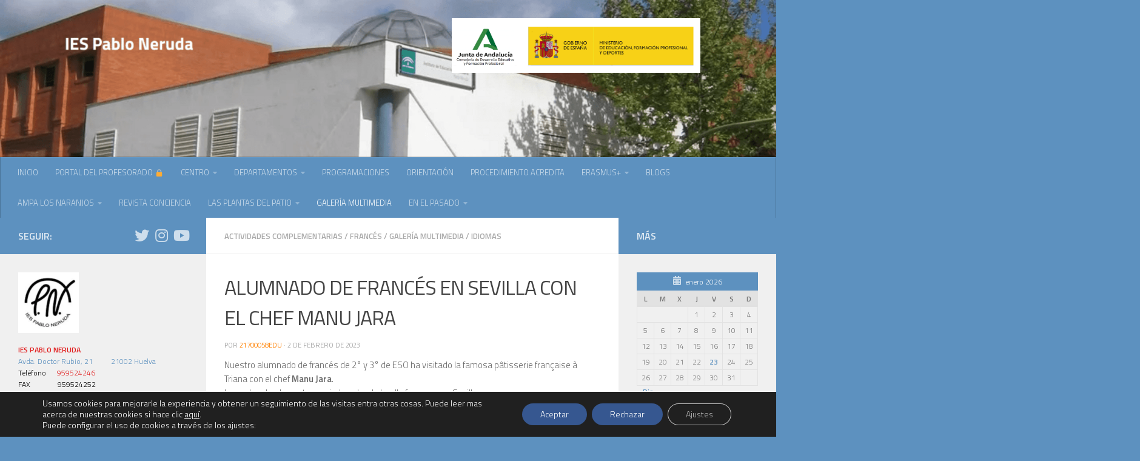

--- FILE ---
content_type: text/html; charset=UTF-8
request_url: https://blogsaverroes.juntadeandalucia.es/iespabloneruda/alumnado-de-frances-en-sevilla-con-el-chef-manu-jara/
body_size: 27261
content:
<!DOCTYPE html>
<html class="no-js" dir="ltr" lang="es">
<head>
  <meta charset="UTF-8">
  <meta name="viewport" content="width=device-width, initial-scale=1.0">
  <link rel="profile" href="https://gmpg.org/xfn/11" />
  <link rel="pingback" href="https://blogsaverroes.juntadeandalucia.es/iespabloneruda/xmlrpc.php">

  <title>ALUMNADO DE FRANCÉS EN SEVILLA CON EL CHEF MANU JARA - IES Pablo Neruda</title>

		<!-- All in One SEO 4.8.1.1 - aioseo.com -->
	<meta name="description" content="Nuestro alumnado de francés de 2° y 3° de ESO ha visitado la famosa pâtisserie française à Triana con el chef Manu Jara. Luego han hecho un tour guiado sobre la huella francesa en Sevilla. Bon appétit!" />
	<meta name="robots" content="max-image-preview:large" />
	<meta name="author" content="21700058edu"/>
	<link rel="canonical" href="https://blogsaverroes.juntadeandalucia.es/iespabloneruda/alumnado-de-frances-en-sevilla-con-el-chef-manu-jara/" />
	<meta name="generator" content="All in One SEO (AIOSEO) 4.8.1.1" />
		<meta name="twitter:card" content="summary_large_image" />
		<meta name="twitter:title" content="ALUMNADO DE FRANCÉS EN SEVILLA CON EL CHEF MANU JARA - IES Pablo Neruda" />
		<meta name="twitter:description" content="Nuestro alumnado de francés de 2° y 3° de ESO ha visitado la famosa pâtisserie française à Triana con el chef Manu Jara. Luego han hecho un tour guiado sobre la huella francesa en Sevilla. Bon appétit!" />
		<script type="application/ld+json" class="aioseo-schema">
			{"@context":"https:\/\/schema.org","@graph":[{"@type":"BlogPosting","@id":"https:\/\/blogsaverroes.juntadeandalucia.es\/iespabloneruda\/alumnado-de-frances-en-sevilla-con-el-chef-manu-jara\/#blogposting","name":"ALUMNADO DE FRANC\u00c9S EN SEVILLA CON EL CHEF MANU JARA - IES Pablo Neruda","headline":"ALUMNADO DE FRANC\u00c9S EN SEVILLA CON EL CHEF MANU JARA","author":{"@id":"https:\/\/blogsaverroes.juntadeandalucia.es\/iespabloneruda\/author\/21700058edu\/#author"},"publisher":{"@id":"https:\/\/blogsaverroes.juntadeandalucia.es\/iespabloneruda\/#organization"},"image":{"@type":"ImageObject","url":"https:\/\/blogsaverroes.juntadeandalucia.es\/iespabloneruda\/files\/2023\/02\/MANU_J.jpg","width":914,"height":818},"datePublished":"2023-02-02T23:05:34+01:00","dateModified":"2023-02-11T15:20:16+01:00","inLanguage":"es-ES","mainEntityOfPage":{"@id":"https:\/\/blogsaverroes.juntadeandalucia.es\/iespabloneruda\/alumnado-de-frances-en-sevilla-con-el-chef-manu-jara\/#webpage"},"isPartOf":{"@id":"https:\/\/blogsaverroes.juntadeandalucia.es\/iespabloneruda\/alumnado-de-frances-en-sevilla-con-el-chef-manu-jara\/#webpage"},"articleSection":"ACTIVIDADES COMPLEMENTARIAS, FRANC\u00c9S, GALER\u00cdA MULTIMEDIA, IDIOMAS"},{"@type":"BreadcrumbList","@id":"https:\/\/blogsaverroes.juntadeandalucia.es\/iespabloneruda\/alumnado-de-frances-en-sevilla-con-el-chef-manu-jara\/#breadcrumblist","itemListElement":[{"@type":"ListItem","@id":"https:\/\/blogsaverroes.juntadeandalucia.es\/iespabloneruda\/#listItem","position":1,"name":"Hogar","item":"https:\/\/blogsaverroes.juntadeandalucia.es\/iespabloneruda\/","nextItem":{"@type":"ListItem","@id":"https:\/\/blogsaverroes.juntadeandalucia.es\/iespabloneruda\/alumnado-de-frances-en-sevilla-con-el-chef-manu-jara\/#listItem","name":"ALUMNADO DE FRANC\u00c9S EN SEVILLA CON EL CHEF MANU JARA"}},{"@type":"ListItem","@id":"https:\/\/blogsaverroes.juntadeandalucia.es\/iespabloneruda\/alumnado-de-frances-en-sevilla-con-el-chef-manu-jara\/#listItem","position":2,"name":"ALUMNADO DE FRANC\u00c9S EN SEVILLA CON EL CHEF MANU JARA","previousItem":{"@type":"ListItem","@id":"https:\/\/blogsaverroes.juntadeandalucia.es\/iespabloneruda\/#listItem","name":"Hogar"}}]},{"@type":"Organization","@id":"https:\/\/blogsaverroes.juntadeandalucia.es\/iespabloneruda\/#organization","name":"IES Pablo Neruda","description":"IES Pablo Neruda","url":"https:\/\/blogsaverroes.juntadeandalucia.es\/iespabloneruda\/"},{"@type":"Person","@id":"https:\/\/blogsaverroes.juntadeandalucia.es\/iespabloneruda\/author\/21700058edu\/#author","url":"https:\/\/blogsaverroes.juntadeandalucia.es\/iespabloneruda\/author\/21700058edu\/","name":"21700058edu","image":{"@type":"ImageObject","@id":"https:\/\/blogsaverroes.juntadeandalucia.es\/iespabloneruda\/alumnado-de-frances-en-sevilla-con-el-chef-manu-jara\/#authorImage","url":"https:\/\/secure.gravatar.com\/avatar\/e7754504de595c35b36c081af37341a7?s=96&d=mm&r=g","width":96,"height":96,"caption":"21700058edu"}},{"@type":"WebPage","@id":"https:\/\/blogsaverroes.juntadeandalucia.es\/iespabloneruda\/alumnado-de-frances-en-sevilla-con-el-chef-manu-jara\/#webpage","url":"https:\/\/blogsaverroes.juntadeandalucia.es\/iespabloneruda\/alumnado-de-frances-en-sevilla-con-el-chef-manu-jara\/","name":"ALUMNADO DE FRANC\u00c9S EN SEVILLA CON EL CHEF MANU JARA - IES Pablo Neruda","description":"Nuestro alumnado de franc\u00e9s de 2\u00b0 y 3\u00b0 de ESO ha visitado la famosa p\u00e2tisserie fran\u00e7aise \u00e0 Triana con el chef Manu Jara. Luego han hecho un tour guiado sobre la huella francesa en Sevilla. Bon app\u00e9tit!","inLanguage":"es-ES","isPartOf":{"@id":"https:\/\/blogsaverroes.juntadeandalucia.es\/iespabloneruda\/#website"},"breadcrumb":{"@id":"https:\/\/blogsaverroes.juntadeandalucia.es\/iespabloneruda\/alumnado-de-frances-en-sevilla-con-el-chef-manu-jara\/#breadcrumblist"},"author":{"@id":"https:\/\/blogsaverroes.juntadeandalucia.es\/iespabloneruda\/author\/21700058edu\/#author"},"creator":{"@id":"https:\/\/blogsaverroes.juntadeandalucia.es\/iespabloneruda\/author\/21700058edu\/#author"},"image":{"@type":"ImageObject","url":"https:\/\/blogsaverroes.juntadeandalucia.es\/iespabloneruda\/files\/2023\/02\/MANU_J.jpg","@id":"https:\/\/blogsaverroes.juntadeandalucia.es\/iespabloneruda\/alumnado-de-frances-en-sevilla-con-el-chef-manu-jara\/#mainImage","width":914,"height":818},"primaryImageOfPage":{"@id":"https:\/\/blogsaverroes.juntadeandalucia.es\/iespabloneruda\/alumnado-de-frances-en-sevilla-con-el-chef-manu-jara\/#mainImage"},"datePublished":"2023-02-02T23:05:34+01:00","dateModified":"2023-02-11T15:20:16+01:00"},{"@type":"WebSite","@id":"https:\/\/blogsaverroes.juntadeandalucia.es\/iespabloneruda\/#website","url":"https:\/\/blogsaverroes.juntadeandalucia.es\/iespabloneruda\/","name":"IES Pablo Neruda","description":"IES Pablo Neruda","inLanguage":"es-ES","publisher":{"@id":"https:\/\/blogsaverroes.juntadeandalucia.es\/iespabloneruda\/#organization"}}]}
		</script>
		<!-- All in One SEO -->

<script>document.documentElement.className = document.documentElement.className.replace("no-js","js");</script>
<link rel='dns-prefetch' href='//cdnjs.cloudflare.com' />
<link rel="alternate" type="application/rss+xml" title="IES Pablo Neruda &raquo; Feed" href="https://blogsaverroes.juntadeandalucia.es/iespabloneruda/feed/" />
<link rel="alternate" type="application/rss+xml" title="IES Pablo Neruda &raquo; Feed de los comentarios" href="https://blogsaverroes.juntadeandalucia.es/iespabloneruda/comments/feed/" />
<link id="hu-user-gfont" href="//fonts.googleapis.com/css?family=Titillium+Web:400,400italic,300italic,300,600&subset=latin,latin-ext" rel="stylesheet" type="text/css"><link rel="alternate" type="application/rss+xml" title="IES Pablo Neruda &raquo; Comentario ALUMNADO DE FRANCÉS EN SEVILLA CON EL CHEF MANU JARA del feed" href="https://blogsaverroes.juntadeandalucia.es/iespabloneruda/alumnado-de-frances-en-sevilla-con-el-chef-manu-jara/feed/" />
<script>
window._wpemojiSettings = {"baseUrl":"https:\/\/s.w.org\/images\/core\/emoji\/14.0.0\/72x72\/","ext":".png","svgUrl":"https:\/\/s.w.org\/images\/core\/emoji\/14.0.0\/svg\/","svgExt":".svg","source":{"concatemoji":"https:\/\/blogsaverroes.juntadeandalucia.es\/iespabloneruda\/wp-includes\/js\/wp-emoji-release.min.js?ver=439f76b08e2eb01b882a2411c87f5be3"}};
/*! This file is auto-generated */
!function(i,n){var o,s,e;function c(e){try{var t={supportTests:e,timestamp:(new Date).valueOf()};sessionStorage.setItem(o,JSON.stringify(t))}catch(e){}}function p(e,t,n){e.clearRect(0,0,e.canvas.width,e.canvas.height),e.fillText(t,0,0);var t=new Uint32Array(e.getImageData(0,0,e.canvas.width,e.canvas.height).data),r=(e.clearRect(0,0,e.canvas.width,e.canvas.height),e.fillText(n,0,0),new Uint32Array(e.getImageData(0,0,e.canvas.width,e.canvas.height).data));return t.every(function(e,t){return e===r[t]})}function u(e,t,n){switch(t){case"flag":return n(e,"\ud83c\udff3\ufe0f\u200d\u26a7\ufe0f","\ud83c\udff3\ufe0f\u200b\u26a7\ufe0f")?!1:!n(e,"\ud83c\uddfa\ud83c\uddf3","\ud83c\uddfa\u200b\ud83c\uddf3")&&!n(e,"\ud83c\udff4\udb40\udc67\udb40\udc62\udb40\udc65\udb40\udc6e\udb40\udc67\udb40\udc7f","\ud83c\udff4\u200b\udb40\udc67\u200b\udb40\udc62\u200b\udb40\udc65\u200b\udb40\udc6e\u200b\udb40\udc67\u200b\udb40\udc7f");case"emoji":return!n(e,"\ud83e\udef1\ud83c\udffb\u200d\ud83e\udef2\ud83c\udfff","\ud83e\udef1\ud83c\udffb\u200b\ud83e\udef2\ud83c\udfff")}return!1}function f(e,t,n){var r="undefined"!=typeof WorkerGlobalScope&&self instanceof WorkerGlobalScope?new OffscreenCanvas(300,150):i.createElement("canvas"),a=r.getContext("2d",{willReadFrequently:!0}),o=(a.textBaseline="top",a.font="600 32px Arial",{});return e.forEach(function(e){o[e]=t(a,e,n)}),o}function t(e){var t=i.createElement("script");t.src=e,t.defer=!0,i.head.appendChild(t)}"undefined"!=typeof Promise&&(o="wpEmojiSettingsSupports",s=["flag","emoji"],n.supports={everything:!0,everythingExceptFlag:!0},e=new Promise(function(e){i.addEventListener("DOMContentLoaded",e,{once:!0})}),new Promise(function(t){var n=function(){try{var e=JSON.parse(sessionStorage.getItem(o));if("object"==typeof e&&"number"==typeof e.timestamp&&(new Date).valueOf()<e.timestamp+604800&&"object"==typeof e.supportTests)return e.supportTests}catch(e){}return null}();if(!n){if("undefined"!=typeof Worker&&"undefined"!=typeof OffscreenCanvas&&"undefined"!=typeof URL&&URL.createObjectURL&&"undefined"!=typeof Blob)try{var e="postMessage("+f.toString()+"("+[JSON.stringify(s),u.toString(),p.toString()].join(",")+"));",r=new Blob([e],{type:"text/javascript"}),a=new Worker(URL.createObjectURL(r),{name:"wpTestEmojiSupports"});return void(a.onmessage=function(e){c(n=e.data),a.terminate(),t(n)})}catch(e){}c(n=f(s,u,p))}t(n)}).then(function(e){for(var t in e)n.supports[t]=e[t],n.supports.everything=n.supports.everything&&n.supports[t],"flag"!==t&&(n.supports.everythingExceptFlag=n.supports.everythingExceptFlag&&n.supports[t]);n.supports.everythingExceptFlag=n.supports.everythingExceptFlag&&!n.supports.flag,n.DOMReady=!1,n.readyCallback=function(){n.DOMReady=!0}}).then(function(){return e}).then(function(){var e;n.supports.everything||(n.readyCallback(),(e=n.source||{}).concatemoji?t(e.concatemoji):e.wpemoji&&e.twemoji&&(t(e.twemoji),t(e.wpemoji)))}))}((window,document),window._wpemojiSettings);
</script>
<link rel='stylesheet' id='contador-estilos-css' href='https://blogsaverroes.juntadeandalucia.es/iespabloneruda/wp-content/plugins/ayesa_visitas/assets/css/estilos.css?ver=439f76b08e2eb01b882a2411c87f5be3' media='all' />
<link rel='stylesheet' id='bootstrap_tab-css' href='https://blogsaverroes.juntadeandalucia.es/iespabloneruda/wp-content/plugins/easy-responsive-tabs/assets/css/bootstrap_tab.min.css?ver=439f76b08e2eb01b882a2411c87f5be3' media='all' />
<link rel='stylesheet' id='bootstrap_dropdown-css' href='https://blogsaverroes.juntadeandalucia.es/iespabloneruda/wp-content/plugins/easy-responsive-tabs/assets/css/bootstrap_dropdown.min.css?ver=439f76b08e2eb01b882a2411c87f5be3' media='all' />
<link rel='stylesheet' id='ert_tab_icon_css-css' href='https://blogsaverroes.juntadeandalucia.es/iespabloneruda/wp-content/plugins/easy-responsive-tabs/assets/css/res_tab_icon.css?ver=439f76b08e2eb01b882a2411c87f5be3' media='all' />
<link rel='stylesheet' id='pt-cv-public-style-css' href='https://blogsaverroes.juntadeandalucia.es/iespabloneruda/wp-content/plugins/content-views-query-and-display-post-page/public/assets/css/cv.css?ver=4.0.2' media='all' />
<style id='wp-emoji-styles-inline-css'>

	img.wp-smiley, img.emoji {
		display: inline !important;
		border: none !important;
		box-shadow: none !important;
		height: 1em !important;
		width: 1em !important;
		margin: 0 0.07em !important;
		vertical-align: -0.1em !important;
		background: none !important;
		padding: 0 !important;
	}
</style>
<link rel='stylesheet' id='wp-block-library-css' href='https://blogsaverroes.juntadeandalucia.es/iespabloneruda/wp-includes/css/dist/block-library/style.min.css?ver=439f76b08e2eb01b882a2411c87f5be3' media='all' />
<style id='classic-theme-styles-inline-css'>
/*! This file is auto-generated */
.wp-block-button__link{color:#fff;background-color:#32373c;border-radius:9999px;box-shadow:none;text-decoration:none;padding:calc(.667em + 2px) calc(1.333em + 2px);font-size:1.125em}.wp-block-file__button{background:#32373c;color:#fff;text-decoration:none}
</style>
<style id='global-styles-inline-css'>
body{--wp--preset--color--black: #000000;--wp--preset--color--cyan-bluish-gray: #abb8c3;--wp--preset--color--white: #ffffff;--wp--preset--color--pale-pink: #f78da7;--wp--preset--color--vivid-red: #cf2e2e;--wp--preset--color--luminous-vivid-orange: #ff6900;--wp--preset--color--luminous-vivid-amber: #fcb900;--wp--preset--color--light-green-cyan: #7bdcb5;--wp--preset--color--vivid-green-cyan: #00d084;--wp--preset--color--pale-cyan-blue: #8ed1fc;--wp--preset--color--vivid-cyan-blue: #0693e3;--wp--preset--color--vivid-purple: #9b51e0;--wp--preset--gradient--vivid-cyan-blue-to-vivid-purple: linear-gradient(135deg,rgba(6,147,227,1) 0%,rgb(155,81,224) 100%);--wp--preset--gradient--light-green-cyan-to-vivid-green-cyan: linear-gradient(135deg,rgb(122,220,180) 0%,rgb(0,208,130) 100%);--wp--preset--gradient--luminous-vivid-amber-to-luminous-vivid-orange: linear-gradient(135deg,rgba(252,185,0,1) 0%,rgba(255,105,0,1) 100%);--wp--preset--gradient--luminous-vivid-orange-to-vivid-red: linear-gradient(135deg,rgba(255,105,0,1) 0%,rgb(207,46,46) 100%);--wp--preset--gradient--very-light-gray-to-cyan-bluish-gray: linear-gradient(135deg,rgb(238,238,238) 0%,rgb(169,184,195) 100%);--wp--preset--gradient--cool-to-warm-spectrum: linear-gradient(135deg,rgb(74,234,220) 0%,rgb(151,120,209) 20%,rgb(207,42,186) 40%,rgb(238,44,130) 60%,rgb(251,105,98) 80%,rgb(254,248,76) 100%);--wp--preset--gradient--blush-light-purple: linear-gradient(135deg,rgb(255,206,236) 0%,rgb(152,150,240) 100%);--wp--preset--gradient--blush-bordeaux: linear-gradient(135deg,rgb(254,205,165) 0%,rgb(254,45,45) 50%,rgb(107,0,62) 100%);--wp--preset--gradient--luminous-dusk: linear-gradient(135deg,rgb(255,203,112) 0%,rgb(199,81,192) 50%,rgb(65,88,208) 100%);--wp--preset--gradient--pale-ocean: linear-gradient(135deg,rgb(255,245,203) 0%,rgb(182,227,212) 50%,rgb(51,167,181) 100%);--wp--preset--gradient--electric-grass: linear-gradient(135deg,rgb(202,248,128) 0%,rgb(113,206,126) 100%);--wp--preset--gradient--midnight: linear-gradient(135deg,rgb(2,3,129) 0%,rgb(40,116,252) 100%);--wp--preset--font-size--small: 13px;--wp--preset--font-size--medium: 20px;--wp--preset--font-size--large: 36px;--wp--preset--font-size--x-large: 42px;--wp--preset--spacing--20: 0.44rem;--wp--preset--spacing--30: 0.67rem;--wp--preset--spacing--40: 1rem;--wp--preset--spacing--50: 1.5rem;--wp--preset--spacing--60: 2.25rem;--wp--preset--spacing--70: 3.38rem;--wp--preset--spacing--80: 5.06rem;--wp--preset--shadow--natural: 6px 6px 9px rgba(0, 0, 0, 0.2);--wp--preset--shadow--deep: 12px 12px 50px rgba(0, 0, 0, 0.4);--wp--preset--shadow--sharp: 6px 6px 0px rgba(0, 0, 0, 0.2);--wp--preset--shadow--outlined: 6px 6px 0px -3px rgba(255, 255, 255, 1), 6px 6px rgba(0, 0, 0, 1);--wp--preset--shadow--crisp: 6px 6px 0px rgba(0, 0, 0, 1);}:where(.is-layout-flex){gap: 0.5em;}:where(.is-layout-grid){gap: 0.5em;}body .is-layout-flow > .alignleft{float: left;margin-inline-start: 0;margin-inline-end: 2em;}body .is-layout-flow > .alignright{float: right;margin-inline-start: 2em;margin-inline-end: 0;}body .is-layout-flow > .aligncenter{margin-left: auto !important;margin-right: auto !important;}body .is-layout-constrained > .alignleft{float: left;margin-inline-start: 0;margin-inline-end: 2em;}body .is-layout-constrained > .alignright{float: right;margin-inline-start: 2em;margin-inline-end: 0;}body .is-layout-constrained > .aligncenter{margin-left: auto !important;margin-right: auto !important;}body .is-layout-constrained > :where(:not(.alignleft):not(.alignright):not(.alignfull)){max-width: var(--wp--style--global--content-size);margin-left: auto !important;margin-right: auto !important;}body .is-layout-constrained > .alignwide{max-width: var(--wp--style--global--wide-size);}body .is-layout-flex{display: flex;}body .is-layout-flex{flex-wrap: wrap;align-items: center;}body .is-layout-flex > *{margin: 0;}body .is-layout-grid{display: grid;}body .is-layout-grid > *{margin: 0;}:where(.wp-block-columns.is-layout-flex){gap: 2em;}:where(.wp-block-columns.is-layout-grid){gap: 2em;}:where(.wp-block-post-template.is-layout-flex){gap: 1.25em;}:where(.wp-block-post-template.is-layout-grid){gap: 1.25em;}.has-black-color{color: var(--wp--preset--color--black) !important;}.has-cyan-bluish-gray-color{color: var(--wp--preset--color--cyan-bluish-gray) !important;}.has-white-color{color: var(--wp--preset--color--white) !important;}.has-pale-pink-color{color: var(--wp--preset--color--pale-pink) !important;}.has-vivid-red-color{color: var(--wp--preset--color--vivid-red) !important;}.has-luminous-vivid-orange-color{color: var(--wp--preset--color--luminous-vivid-orange) !important;}.has-luminous-vivid-amber-color{color: var(--wp--preset--color--luminous-vivid-amber) !important;}.has-light-green-cyan-color{color: var(--wp--preset--color--light-green-cyan) !important;}.has-vivid-green-cyan-color{color: var(--wp--preset--color--vivid-green-cyan) !important;}.has-pale-cyan-blue-color{color: var(--wp--preset--color--pale-cyan-blue) !important;}.has-vivid-cyan-blue-color{color: var(--wp--preset--color--vivid-cyan-blue) !important;}.has-vivid-purple-color{color: var(--wp--preset--color--vivid-purple) !important;}.has-black-background-color{background-color: var(--wp--preset--color--black) !important;}.has-cyan-bluish-gray-background-color{background-color: var(--wp--preset--color--cyan-bluish-gray) !important;}.has-white-background-color{background-color: var(--wp--preset--color--white) !important;}.has-pale-pink-background-color{background-color: var(--wp--preset--color--pale-pink) !important;}.has-vivid-red-background-color{background-color: var(--wp--preset--color--vivid-red) !important;}.has-luminous-vivid-orange-background-color{background-color: var(--wp--preset--color--luminous-vivid-orange) !important;}.has-luminous-vivid-amber-background-color{background-color: var(--wp--preset--color--luminous-vivid-amber) !important;}.has-light-green-cyan-background-color{background-color: var(--wp--preset--color--light-green-cyan) !important;}.has-vivid-green-cyan-background-color{background-color: var(--wp--preset--color--vivid-green-cyan) !important;}.has-pale-cyan-blue-background-color{background-color: var(--wp--preset--color--pale-cyan-blue) !important;}.has-vivid-cyan-blue-background-color{background-color: var(--wp--preset--color--vivid-cyan-blue) !important;}.has-vivid-purple-background-color{background-color: var(--wp--preset--color--vivid-purple) !important;}.has-black-border-color{border-color: var(--wp--preset--color--black) !important;}.has-cyan-bluish-gray-border-color{border-color: var(--wp--preset--color--cyan-bluish-gray) !important;}.has-white-border-color{border-color: var(--wp--preset--color--white) !important;}.has-pale-pink-border-color{border-color: var(--wp--preset--color--pale-pink) !important;}.has-vivid-red-border-color{border-color: var(--wp--preset--color--vivid-red) !important;}.has-luminous-vivid-orange-border-color{border-color: var(--wp--preset--color--luminous-vivid-orange) !important;}.has-luminous-vivid-amber-border-color{border-color: var(--wp--preset--color--luminous-vivid-amber) !important;}.has-light-green-cyan-border-color{border-color: var(--wp--preset--color--light-green-cyan) !important;}.has-vivid-green-cyan-border-color{border-color: var(--wp--preset--color--vivid-green-cyan) !important;}.has-pale-cyan-blue-border-color{border-color: var(--wp--preset--color--pale-cyan-blue) !important;}.has-vivid-cyan-blue-border-color{border-color: var(--wp--preset--color--vivid-cyan-blue) !important;}.has-vivid-purple-border-color{border-color: var(--wp--preset--color--vivid-purple) !important;}.has-vivid-cyan-blue-to-vivid-purple-gradient-background{background: var(--wp--preset--gradient--vivid-cyan-blue-to-vivid-purple) !important;}.has-light-green-cyan-to-vivid-green-cyan-gradient-background{background: var(--wp--preset--gradient--light-green-cyan-to-vivid-green-cyan) !important;}.has-luminous-vivid-amber-to-luminous-vivid-orange-gradient-background{background: var(--wp--preset--gradient--luminous-vivid-amber-to-luminous-vivid-orange) !important;}.has-luminous-vivid-orange-to-vivid-red-gradient-background{background: var(--wp--preset--gradient--luminous-vivid-orange-to-vivid-red) !important;}.has-very-light-gray-to-cyan-bluish-gray-gradient-background{background: var(--wp--preset--gradient--very-light-gray-to-cyan-bluish-gray) !important;}.has-cool-to-warm-spectrum-gradient-background{background: var(--wp--preset--gradient--cool-to-warm-spectrum) !important;}.has-blush-light-purple-gradient-background{background: var(--wp--preset--gradient--blush-light-purple) !important;}.has-blush-bordeaux-gradient-background{background: var(--wp--preset--gradient--blush-bordeaux) !important;}.has-luminous-dusk-gradient-background{background: var(--wp--preset--gradient--luminous-dusk) !important;}.has-pale-ocean-gradient-background{background: var(--wp--preset--gradient--pale-ocean) !important;}.has-electric-grass-gradient-background{background: var(--wp--preset--gradient--electric-grass) !important;}.has-midnight-gradient-background{background: var(--wp--preset--gradient--midnight) !important;}.has-small-font-size{font-size: var(--wp--preset--font-size--small) !important;}.has-medium-font-size{font-size: var(--wp--preset--font-size--medium) !important;}.has-large-font-size{font-size: var(--wp--preset--font-size--large) !important;}.has-x-large-font-size{font-size: var(--wp--preset--font-size--x-large) !important;}
.wp-block-navigation a:where(:not(.wp-element-button)){color: inherit;}
:where(.wp-block-post-template.is-layout-flex){gap: 1.25em;}:where(.wp-block-post-template.is-layout-grid){gap: 1.25em;}
:where(.wp-block-columns.is-layout-flex){gap: 2em;}:where(.wp-block-columns.is-layout-grid){gap: 2em;}
.wp-block-pullquote{font-size: 1.5em;line-height: 1.6;}
</style>
<link rel='stylesheet' id='advpsStyleSheet-css' href='https://blogsaverroes.juntadeandalucia.es/iespabloneruda/wp-content/plugins/advanced-post-slider/advps-style.css?ver=439f76b08e2eb01b882a2411c87f5be3' media='all' />
<link rel='stylesheet' id='estilos_widgets-css' href='https://blogsaverroes.juntadeandalucia.es/iespabloneruda/wp-content/plugins/ayesa_widgets/assets/css/estilos.css?ver=439f76b08e2eb01b882a2411c87f5be3' media='all' />
<link rel='stylesheet' id='bageneralestiloadmin-css' href='https://blogsaverroes.juntadeandalucia.es/iespabloneruda/wp-content/plugins/ba-general/ba-general-style.css?ver=439f76b08e2eb01b882a2411c87f5be3' media='all' />
<link rel='stylesheet' id='bageneralfontawesomecss-css' href='https://cdnjs.cloudflare.com/ajax/libs/font-awesome/6.5.2/css/all.min.css?ver=439f76b08e2eb01b882a2411c87f5be3' media='all' />
<link rel='stylesheet' id='contact-form-7-css' href='https://blogsaverroes.juntadeandalucia.es/iespabloneruda/wp-content/plugins/contact-form-7/includes/css/styles.css?ver=5.9.8' media='all' />
<link rel='stylesheet' id='cntctfrm_form_style-css' href='https://blogsaverroes.juntadeandalucia.es/iespabloneruda/wp-content/plugins/contact-form-plugin/css/form_style.css?ver=4.2.9' media='all' />
<link rel='stylesheet' id='hueman-main-style-css' href='https://blogsaverroes.juntadeandalucia.es/iespabloneruda/wp-content/themes/hueman/assets/front/css/main.min.css?ver=3.7.27' media='all' />
<style id='hueman-main-style-inline-css'>
body { font-family:'Titillium Web', Arial, sans-serif;font-size:0.81rem }@media only screen and (min-width: 720px) {
        .nav > li { font-size:0.81rem; }
      }::selection { background-color: #5d91bf; }
::-moz-selection { background-color: #5d91bf; }a,a>span.hu-external::after,.themeform label .required,#flexslider-featured .flex-direction-nav .flex-next:hover,#flexslider-featured .flex-direction-nav .flex-prev:hover,.post-hover:hover .post-title a,.post-title a:hover,.sidebar.s1 .post-nav li a:hover i,.content .post-nav li a:hover i,.post-related a:hover,.sidebar.s1 .widget_rss ul li a,#footer .widget_rss ul li a,.sidebar.s1 .widget_calendar a,#footer .widget_calendar a,.sidebar.s1 .alx-tab .tab-item-category a,.sidebar.s1 .alx-posts .post-item-category a,.sidebar.s1 .alx-tab li:hover .tab-item-title a,.sidebar.s1 .alx-tab li:hover .tab-item-comment a,.sidebar.s1 .alx-posts li:hover .post-item-title a,#footer .alx-tab .tab-item-category a,#footer .alx-posts .post-item-category a,#footer .alx-tab li:hover .tab-item-title a,#footer .alx-tab li:hover .tab-item-comment a,#footer .alx-posts li:hover .post-item-title a,.comment-tabs li.active a,.comment-awaiting-moderation,.child-menu a:hover,.child-menu .current_page_item > a,.wp-pagenavi a{ color: #5d91bf; }input[type="submit"],.themeform button[type="submit"],.sidebar.s1 .sidebar-top,.sidebar.s1 .sidebar-toggle,#flexslider-featured .flex-control-nav li a.flex-active,.post-tags a:hover,.sidebar.s1 .widget_calendar caption,#footer .widget_calendar caption,.author-bio .bio-avatar:after,.commentlist li.bypostauthor > .comment-body:after,.commentlist li.comment-author-admin > .comment-body:after{ background-color: #5d91bf; }.post-format .format-container { border-color: #5d91bf; }.sidebar.s1 .alx-tabs-nav li.active a,#footer .alx-tabs-nav li.active a,.comment-tabs li.active a,.wp-pagenavi a:hover,.wp-pagenavi a:active,.wp-pagenavi span.current{ border-bottom-color: #5d91bf!important; }.sidebar.s2 .post-nav li a:hover i,
.sidebar.s2 .widget_rss ul li a,
.sidebar.s2 .widget_calendar a,
.sidebar.s2 .alx-tab .tab-item-category a,
.sidebar.s2 .alx-posts .post-item-category a,
.sidebar.s2 .alx-tab li:hover .tab-item-title a,
.sidebar.s2 .alx-tab li:hover .tab-item-comment a,
.sidebar.s2 .alx-posts li:hover .post-item-title a { color: #5d91bf; }
.sidebar.s2 .sidebar-top,.sidebar.s2 .sidebar-toggle,.post-comments,.jp-play-bar,.jp-volume-bar-value,.sidebar.s2 .widget_calendar caption{ background-color: #5d91bf; }.sidebar.s2 .alx-tabs-nav li.active a { border-bottom-color: #5d91bf; }
.post-comments::before { border-right-color: #5d91bf; }
      .search-expand,
              #nav-topbar.nav-container { background-color: #5d91bf}@media only screen and (min-width: 720px) {
                #nav-topbar .nav ul { background-color: #5d91bf; }
              }.is-scrolled #header .nav-container.desktop-sticky,
              .is-scrolled #header .search-expand { background-color: #5d91bf; background-color: rgba(93,145,191,0.90) }.is-scrolled .topbar-transparent #nav-topbar.desktop-sticky .nav ul { background-color: #5d91bf; background-color: rgba(93,145,191,0.95) }#header { background-color: #5d91bf; }
@media only screen and (min-width: 720px) {
  #nav-header .nav ul { background-color: #5d91bf; }
}
        #header #nav-mobile { background-color: #5d91bf; }.is-scrolled #header #nav-mobile { background-color: #5d91bf; background-color: rgba(93,145,191,0.90) }#nav-header.nav-container, #main-header-search .search-expand { background-color: #5d91bf; }
@media only screen and (min-width: 720px) {
  #nav-header .nav ul { background-color: #5d91bf; }
}
        #footer-bottom { background-color: #5d91bf; }body { background-color: #5d91bf; }
</style>
<link rel='stylesheet' id='hueman-font-awesome-css' href='https://blogsaverroes.juntadeandalucia.es/iespabloneruda/wp-content/themes/hueman/assets/front/css/font-awesome.min.css?ver=3.7.27' media='all' />
<link rel='stylesheet' id='dashicons-css' href='https://blogsaverroes.juntadeandalucia.es/iespabloneruda/wp-includes/css/dashicons.min.css?ver=439f76b08e2eb01b882a2411c87f5be3' media='all' />
<link rel='stylesheet' id='my-calendar-reset-css' href='https://blogsaverroes.juntadeandalucia.es/iespabloneruda/wp-content/plugins/my-calendar/css/reset.css?ver=3.5.21' media='all' />
<link rel='stylesheet' id='my-calendar-style-css' href='https://blogsaverroes.juntadeandalucia.es/iespabloneruda/wp-content/plugins/my-calendar/styles/twentytwentytwo.css?ver=3.5.21-twentytwentytwo-css' media='all' />
<style id='my-calendar-style-inline-css'>

/* Styles by My Calendar - Joe Dolson https://www.joedolson.com/ */

.my-calendar-modal .event-title svg { background-color: #ffffcc; padding: 3px; }
.mc-main .mc_general .event-title, .mc-main .mc_general .event-title a { background: #ffffcc !important; color: #000000 !important; }
.mc-main .mc_general .event-title button { background: #ffffcc !important; color: #000000 !important; }
.mc-main .mc_general .event-title a:hover, .mc-main .mc_general .event-title a:focus { background: #ffffff !important;}
.mc-main .mc_general .event-title button:hover, .mc-main .mc_general .event-title button:focus { background: #ffffff !important;}
.mc-main, .mc-event, .my-calendar-modal, .my-calendar-modal-overlay {--primary-dark: #313233; --primary-light: #fff; --secondary-light: #fff; --secondary-dark: #000; --highlight-dark: #666; --highlight-light: #efefef; --close-button: #b32d2e; --search-highlight-bg: #f5e6ab; --navbar-background: transparent; --nav-button-bg: #fff; --nav-button-color: #313233; --nav-button-border: #313233; --nav-input-border: #313233; --nav-input-background: #fff; --nav-input-color: #313233; --grid-cell-border: #0000001f; --grid-header-border: #313233; --grid-header-color: #313233; --grid-header-bg: transparent; --grid-cell-background: transparent; --current-day-border: #313233; --current-day-color: #313233; --current-day-bg: transparent; --date-has-events-bg: #313233; --date-has-events-color: #f6f7f7; --calendar-heading: clamp( 1.125rem, 24px, 2.5rem ); --event-title: clamp( 1.25rem, 24px, 2.5rem ); --grid-date: 16px; --grid-date-heading: clamp( .75rem, 16px, 1.5rem ); --modal-title: 1.5rem; --navigation-controls: clamp( .75rem, 16px, 1.5rem ); --card-heading: 1.125rem; --list-date: 1.25rem; --author-card: clamp( .75rem, 14px, 1.5rem); --single-event-title: clamp( 1.25rem, 24px, 2.5rem ); --mini-time-text: clamp( .75rem, 14px 1.25rem ); --list-event-date: 1.25rem; --list-event-title: 1.2rem; --category-mc_general: #ffffcc; }
</style>
<link rel='stylesheet' id='moove_gdpr_frontend-css' href='https://blogsaverroes.juntadeandalucia.es/iespabloneruda/wp-content/plugins/gdpr-cookie-compliance/dist/styles/gdpr-main-nf.css?ver=4.16.1' media='all' />
<style id='moove_gdpr_frontend-inline-css'>
				#moove_gdpr_cookie_modal .moove-gdpr-modal-content .moove-gdpr-tab-main h3.tab-title, 
				#moove_gdpr_cookie_modal .moove-gdpr-modal-content .moove-gdpr-tab-main span.tab-title,
				#moove_gdpr_cookie_modal .moove-gdpr-modal-content .moove-gdpr-modal-left-content #moove-gdpr-menu li a, 
				#moove_gdpr_cookie_modal .moove-gdpr-modal-content .moove-gdpr-modal-left-content #moove-gdpr-menu li button,
				#moove_gdpr_cookie_modal .moove-gdpr-modal-content .moove-gdpr-modal-left-content .moove-gdpr-branding-cnt a,
				#moove_gdpr_cookie_modal .moove-gdpr-modal-content .moove-gdpr-modal-footer-content .moove-gdpr-button-holder a.mgbutton, 
				#moove_gdpr_cookie_modal .moove-gdpr-modal-content .moove-gdpr-modal-footer-content .moove-gdpr-button-holder button.mgbutton,
				#moove_gdpr_cookie_modal .cookie-switch .cookie-slider:after, 
				#moove_gdpr_cookie_modal .cookie-switch .slider:after, 
				#moove_gdpr_cookie_modal .switch .cookie-slider:after, 
				#moove_gdpr_cookie_modal .switch .slider:after,
				#moove_gdpr_cookie_info_bar .moove-gdpr-info-bar-container .moove-gdpr-info-bar-content p, 
				#moove_gdpr_cookie_info_bar .moove-gdpr-info-bar-container .moove-gdpr-info-bar-content p a,
				#moove_gdpr_cookie_info_bar .moove-gdpr-info-bar-container .moove-gdpr-info-bar-content a.mgbutton, 
				#moove_gdpr_cookie_info_bar .moove-gdpr-info-bar-container .moove-gdpr-info-bar-content button.mgbutton,
				#moove_gdpr_cookie_modal .moove-gdpr-modal-content .moove-gdpr-tab-main .moove-gdpr-tab-main-content h1, 
				#moove_gdpr_cookie_modal .moove-gdpr-modal-content .moove-gdpr-tab-main .moove-gdpr-tab-main-content h2, 
				#moove_gdpr_cookie_modal .moove-gdpr-modal-content .moove-gdpr-tab-main .moove-gdpr-tab-main-content h3, 
				#moove_gdpr_cookie_modal .moove-gdpr-modal-content .moove-gdpr-tab-main .moove-gdpr-tab-main-content h4, 
				#moove_gdpr_cookie_modal .moove-gdpr-modal-content .moove-gdpr-tab-main .moove-gdpr-tab-main-content h5, 
				#moove_gdpr_cookie_modal .moove-gdpr-modal-content .moove-gdpr-tab-main .moove-gdpr-tab-main-content h6,
				#moove_gdpr_cookie_modal .moove-gdpr-modal-content.moove_gdpr_modal_theme_v2 .moove-gdpr-modal-title .tab-title,
				#moove_gdpr_cookie_modal .moove-gdpr-modal-content.moove_gdpr_modal_theme_v2 .moove-gdpr-tab-main h3.tab-title, 
				#moove_gdpr_cookie_modal .moove-gdpr-modal-content.moove_gdpr_modal_theme_v2 .moove-gdpr-tab-main span.tab-title,
				#moove_gdpr_cookie_modal .moove-gdpr-modal-content.moove_gdpr_modal_theme_v2 .moove-gdpr-branding-cnt a {
				 	font-weight: inherit				}
			#moove_gdpr_cookie_modal,#moove_gdpr_cookie_info_bar,.gdpr_cookie_settings_shortcode_content{font-family:inherit}#moove_gdpr_save_popup_settings_button{background-color:#373737;color:#fff}#moove_gdpr_save_popup_settings_button:hover{background-color:#000}#moove_gdpr_cookie_info_bar .moove-gdpr-info-bar-container .moove-gdpr-info-bar-content a.mgbutton,#moove_gdpr_cookie_info_bar .moove-gdpr-info-bar-container .moove-gdpr-info-bar-content button.mgbutton{background-color:#365790}#moove_gdpr_cookie_modal .moove-gdpr-modal-content .moove-gdpr-modal-footer-content .moove-gdpr-button-holder a.mgbutton,#moove_gdpr_cookie_modal .moove-gdpr-modal-content .moove-gdpr-modal-footer-content .moove-gdpr-button-holder button.mgbutton,.gdpr_cookie_settings_shortcode_content .gdpr-shr-button.button-green{background-color:#365790;border-color:#365790}#moove_gdpr_cookie_modal .moove-gdpr-modal-content .moove-gdpr-modal-footer-content .moove-gdpr-button-holder a.mgbutton:hover,#moove_gdpr_cookie_modal .moove-gdpr-modal-content .moove-gdpr-modal-footer-content .moove-gdpr-button-holder button.mgbutton:hover,.gdpr_cookie_settings_shortcode_content .gdpr-shr-button.button-green:hover{background-color:#fff;color:#365790}#moove_gdpr_cookie_modal .moove-gdpr-modal-content .moove-gdpr-modal-close i,#moove_gdpr_cookie_modal .moove-gdpr-modal-content .moove-gdpr-modal-close span.gdpr-icon{background-color:#365790;border:1px solid #365790}#moove_gdpr_cookie_info_bar span.change-settings-button.focus-g,#moove_gdpr_cookie_info_bar span.change-settings-button:focus,#moove_gdpr_cookie_info_bar button.change-settings-button.focus-g,#moove_gdpr_cookie_info_bar button.change-settings-button:focus{-webkit-box-shadow:0 0 1px 3px #365790;-moz-box-shadow:0 0 1px 3px #365790;box-shadow:0 0 1px 3px #365790}#moove_gdpr_cookie_modal .moove-gdpr-modal-content .moove-gdpr-modal-close i:hover,#moove_gdpr_cookie_modal .moove-gdpr-modal-content .moove-gdpr-modal-close span.gdpr-icon:hover,#moove_gdpr_cookie_info_bar span[data-href]>u.change-settings-button{color:#365790}#moove_gdpr_cookie_modal .moove-gdpr-modal-content .moove-gdpr-modal-left-content #moove-gdpr-menu li.menu-item-selected a span.gdpr-icon,#moove_gdpr_cookie_modal .moove-gdpr-modal-content .moove-gdpr-modal-left-content #moove-gdpr-menu li.menu-item-selected button span.gdpr-icon{color:inherit}#moove_gdpr_cookie_modal .moove-gdpr-modal-content .moove-gdpr-modal-left-content #moove-gdpr-menu li a span.gdpr-icon,#moove_gdpr_cookie_modal .moove-gdpr-modal-content .moove-gdpr-modal-left-content #moove-gdpr-menu li button span.gdpr-icon{color:inherit}#moove_gdpr_cookie_modal .gdpr-acc-link{line-height:0;font-size:0;color:transparent;position:absolute}#moove_gdpr_cookie_modal .moove-gdpr-modal-content .moove-gdpr-modal-close:hover i,#moove_gdpr_cookie_modal .moove-gdpr-modal-content .moove-gdpr-modal-left-content #moove-gdpr-menu li a,#moove_gdpr_cookie_modal .moove-gdpr-modal-content .moove-gdpr-modal-left-content #moove-gdpr-menu li button,#moove_gdpr_cookie_modal .moove-gdpr-modal-content .moove-gdpr-modal-left-content #moove-gdpr-menu li button i,#moove_gdpr_cookie_modal .moove-gdpr-modal-content .moove-gdpr-modal-left-content #moove-gdpr-menu li a i,#moove_gdpr_cookie_modal .moove-gdpr-modal-content .moove-gdpr-tab-main .moove-gdpr-tab-main-content a:hover,#moove_gdpr_cookie_info_bar.moove-gdpr-dark-scheme .moove-gdpr-info-bar-container .moove-gdpr-info-bar-content a.mgbutton:hover,#moove_gdpr_cookie_info_bar.moove-gdpr-dark-scheme .moove-gdpr-info-bar-container .moove-gdpr-info-bar-content button.mgbutton:hover,#moove_gdpr_cookie_info_bar.moove-gdpr-dark-scheme .moove-gdpr-info-bar-container .moove-gdpr-info-bar-content a:hover,#moove_gdpr_cookie_info_bar.moove-gdpr-dark-scheme .moove-gdpr-info-bar-container .moove-gdpr-info-bar-content button:hover,#moove_gdpr_cookie_info_bar.moove-gdpr-dark-scheme .moove-gdpr-info-bar-container .moove-gdpr-info-bar-content span.change-settings-button:hover,#moove_gdpr_cookie_info_bar.moove-gdpr-dark-scheme .moove-gdpr-info-bar-container .moove-gdpr-info-bar-content button.change-settings-button:hover,#moove_gdpr_cookie_info_bar.moove-gdpr-dark-scheme .moove-gdpr-info-bar-container .moove-gdpr-info-bar-content u.change-settings-button:hover,#moove_gdpr_cookie_info_bar span[data-href]>u.change-settings-button,#moove_gdpr_cookie_info_bar.moove-gdpr-dark-scheme .moove-gdpr-info-bar-container .moove-gdpr-info-bar-content a.mgbutton.focus-g,#moove_gdpr_cookie_info_bar.moove-gdpr-dark-scheme .moove-gdpr-info-bar-container .moove-gdpr-info-bar-content button.mgbutton.focus-g,#moove_gdpr_cookie_info_bar.moove-gdpr-dark-scheme .moove-gdpr-info-bar-container .moove-gdpr-info-bar-content a.focus-g,#moove_gdpr_cookie_info_bar.moove-gdpr-dark-scheme .moove-gdpr-info-bar-container .moove-gdpr-info-bar-content button.focus-g,#moove_gdpr_cookie_info_bar.moove-gdpr-dark-scheme .moove-gdpr-info-bar-container .moove-gdpr-info-bar-content a.mgbutton:focus,#moove_gdpr_cookie_info_bar.moove-gdpr-dark-scheme .moove-gdpr-info-bar-container .moove-gdpr-info-bar-content button.mgbutton:focus,#moove_gdpr_cookie_info_bar.moove-gdpr-dark-scheme .moove-gdpr-info-bar-container .moove-gdpr-info-bar-content a:focus,#moove_gdpr_cookie_info_bar.moove-gdpr-dark-scheme .moove-gdpr-info-bar-container .moove-gdpr-info-bar-content button:focus,#moove_gdpr_cookie_info_bar.moove-gdpr-dark-scheme .moove-gdpr-info-bar-container .moove-gdpr-info-bar-content span.change-settings-button.focus-g,span.change-settings-button:focus,button.change-settings-button.focus-g,button.change-settings-button:focus,#moove_gdpr_cookie_info_bar.moove-gdpr-dark-scheme .moove-gdpr-info-bar-container .moove-gdpr-info-bar-content u.change-settings-button.focus-g,#moove_gdpr_cookie_info_bar.moove-gdpr-dark-scheme .moove-gdpr-info-bar-container .moove-gdpr-info-bar-content u.change-settings-button:focus{color:#365790}#moove_gdpr_cookie_modal .moove-gdpr-branding.focus-g span,#moove_gdpr_cookie_modal .moove-gdpr-modal-content .moove-gdpr-tab-main a.focus-g{color:#365790}#moove_gdpr_cookie_modal.gdpr_lightbox-hide{display:none}
</style>
<script src="https://blogsaverroes.juntadeandalucia.es/iespabloneruda/wp-includes/js/jquery/jquery.min.js?ver=3.7.1" id="jquery-core-js"></script>
<script src="https://blogsaverroes.juntadeandalucia.es/iespabloneruda/wp-includes/js/jquery/jquery-migrate.min.js?ver=3.4.1" id="jquery-migrate-js"></script>
<script src="https://blogsaverroes.juntadeandalucia.es/iespabloneruda/wp-content/plugins/advanced-post-slider/js/advps.frnt.script.js?ver=439f76b08e2eb01b882a2411c87f5be3" id="advps_front_script-js"></script>
<script src="https://blogsaverroes.juntadeandalucia.es/iespabloneruda/wp-content/plugins/advanced-post-slider/bxslider/jquery.bxslider.min.js?ver=439f76b08e2eb01b882a2411c87f5be3" id="advps_jbx-js"></script>
<script id="3d-flip-book-client-locale-loader-js-extra">
var FB3D_CLIENT_LOCALE = {"ajaxurl":"https:\/\/blogsaverroes.juntadeandalucia.es\/iespabloneruda\/wp-admin\/admin-ajax.php","dictionary":{"Table of contents":"Table of contents","Close":"Close","Bookmarks":"Bookmarks","Thumbnails":"Thumbnails","Search":"Search","Share":"Share","Facebook":"Facebook","Twitter":"Twitter","Email":"Email","Play":"Play","Previous page":"Previous page","Next page":"Next page","Zoom in":"Zoom in","Zoom out":"Zoom out","Fit view":"Fit view","Auto play":"Auto play","Full screen":"Full screen","More":"More","Smart pan":"Smart pan","Single page":"Single page","Sounds":"Sounds","Stats":"Stats","Print":"Print","Download":"Download","Goto first page":"Goto first page","Goto last page":"Goto last page"},"images":"https:\/\/blogsaverroes.juntadeandalucia.es\/iespabloneruda\/wp-content\/plugins\/interactive-3d-flipbook-powered-physics-engine\/assets\/images\/","jsData":{"urls":[],"posts":{"ids_mis":[],"ids":[]},"pages":[],"firstPages":[],"bookCtrlProps":[],"bookTemplates":[]},"key":"3d-flip-book","pdfJS":{"pdfJsLib":"https:\/\/blogsaverroes.juntadeandalucia.es\/iespabloneruda\/wp-content\/plugins\/interactive-3d-flipbook-powered-physics-engine\/assets\/js\/pdf.min.js?ver=4.3.136","pdfJsWorker":"https:\/\/blogsaverroes.juntadeandalucia.es\/iespabloneruda\/wp-content\/plugins\/interactive-3d-flipbook-powered-physics-engine\/assets\/js\/pdf.worker.js?ver=4.3.136","stablePdfJsLib":"https:\/\/blogsaverroes.juntadeandalucia.es\/iespabloneruda\/wp-content\/plugins\/interactive-3d-flipbook-powered-physics-engine\/assets\/js\/stable\/pdf.min.js?ver=2.5.207","stablePdfJsWorker":"https:\/\/blogsaverroes.juntadeandalucia.es\/iespabloneruda\/wp-content\/plugins\/interactive-3d-flipbook-powered-physics-engine\/assets\/js\/stable\/pdf.worker.js?ver=2.5.207","pdfJsCMapUrl":"https:\/\/blogsaverroes.juntadeandalucia.es\/iespabloneruda\/wp-content\/plugins\/interactive-3d-flipbook-powered-physics-engine\/assets\/cmaps\/"},"cacheurl":"https:\/\/blogsaverroes.juntadeandalucia.es\/iespabloneruda\/files\/3d-flip-book\/cache\/","pluginsurl":"https:\/\/blogsaverroes.juntadeandalucia.es\/iespabloneruda\/wp-content\/plugins\/","pluginurl":"https:\/\/blogsaverroes.juntadeandalucia.es\/iespabloneruda\/wp-content\/plugins\/interactive-3d-flipbook-powered-physics-engine\/","thumbnailSize":{"width":"150","height":"150"},"version":"1.16.15"};
</script>
<script src="https://blogsaverroes.juntadeandalucia.es/iespabloneruda/wp-content/plugins/interactive-3d-flipbook-powered-physics-engine/assets/js/client-locale-loader.js?ver=1.16.15" id="3d-flip-book-client-locale-loader-js" async data-wp-strategy="async"></script>
<link rel="https://api.w.org/" href="https://blogsaverroes.juntadeandalucia.es/iespabloneruda/wp-json/" /><link rel="alternate" type="application/json" href="https://blogsaverroes.juntadeandalucia.es/iespabloneruda/wp-json/wp/v2/posts/5447" /><link rel="EditURI" type="application/rsd+xml" title="RSD" href="https://blogsaverroes.juntadeandalucia.es/iespabloneruda/xmlrpc.php?rsd" />
<link rel='shortlink' href='https://blogsaverroes.juntadeandalucia.es/iespabloneruda/?p=5447' />
<link rel="alternate" type="application/json+oembed" href="https://blogsaverroes.juntadeandalucia.es/iespabloneruda/wp-json/oembed/1.0/embed?url=https%3A%2F%2Fblogsaverroes.juntadeandalucia.es%2Fiespabloneruda%2Falumnado-de-frances-en-sevilla-con-el-chef-manu-jara%2F" />
<link rel="alternate" type="text/xml+oembed" href="https://blogsaverroes.juntadeandalucia.es/iespabloneruda/wp-json/oembed/1.0/embed?url=https%3A%2F%2Fblogsaverroes.juntadeandalucia.es%2Fiespabloneruda%2Falumnado-de-frances-en-sevilla-con-el-chef-manu-jara%2F&#038;format=xml" />
<script src='https://www.google.com/recaptcha/api.js?render=6LdvbG8qAAAAAGXX_ToaYMMDTMClL5kDeimos-ye'></script><style>.recaptcha-error { background: #fee; border-left: 4px solid red; padding: 8px; margin-bottom: 10px; }</style>    <link rel="preload" as="font" type="font/woff2" href="https://blogsaverroes.juntadeandalucia.es/iespabloneruda/wp-content/themes/hueman/assets/front/webfonts/fa-brands-400.woff2?v=5.15.2" crossorigin="anonymous"/>
    <link rel="preload" as="font" type="font/woff2" href="https://blogsaverroes.juntadeandalucia.es/iespabloneruda/wp-content/themes/hueman/assets/front/webfonts/fa-regular-400.woff2?v=5.15.2" crossorigin="anonymous"/>
    <link rel="preload" as="font" type="font/woff2" href="https://blogsaverroes.juntadeandalucia.es/iespabloneruda/wp-content/themes/hueman/assets/front/webfonts/fa-solid-900.woff2?v=5.15.2" crossorigin="anonymous"/>
  <!--[if lt IE 9]>
<script src="https://blogsaverroes.juntadeandalucia.es/iespabloneruda/wp-content/themes/hueman/assets/front/js/ie/html5shiv-printshiv.min.js"></script>
<script src="https://blogsaverroes.juntadeandalucia.es/iespabloneruda/wp-content/themes/hueman/assets/front/js/ie/selectivizr.js"></script>
<![endif]-->
<link rel="icon" href="https://blogsaverroes.juntadeandalucia.es/iespabloneruda/files/2020/11/PN-100x100.png" sizes="32x32" />
<link rel="icon" href="https://blogsaverroes.juntadeandalucia.es/iespabloneruda/files/2020/11/PN.png" sizes="192x192" />
<link rel="apple-touch-icon" href="https://blogsaverroes.juntadeandalucia.es/iespabloneruda/files/2020/11/PN.png" />
<meta name="msapplication-TileImage" content="https://blogsaverroes.juntadeandalucia.es/iespabloneruda/files/2020/11/PN.png" />
</head>

<body class="post-template-default single single-post postid-5447 single-format-standard wp-embed-responsive col-3cm boxed header-desktop-sticky header-mobile-sticky hueman-3-7-27 chrome">
<div id="wrapper">
  <a class="screen-reader-text skip-link" href="#content">Saltar al contenido</a>
  
  <header id="header" class="main-menu-mobile-on one-mobile-menu main_menu header-ads-desktop  topbar-transparent has-header-img">
        <nav class="nav-container group mobile-menu mobile-sticky " id="nav-mobile" data-menu-id="header-1">
  <div class="mobile-title-logo-in-header"><p class="site-title">                  <a class="custom-logo-link" href="https://blogsaverroes.juntadeandalucia.es/iespabloneruda/" rel="home" title="IES Pablo Neruda | Inicio">IES Pablo Neruda</a>                </p></div>
        
                    <!-- <div class="ham__navbar-toggler collapsed" aria-expanded="false">
          <div class="ham__navbar-span-wrapper">
            <span class="ham-toggler-menu__span"></span>
          </div>
        </div> -->
        <button class="ham__navbar-toggler-two collapsed" title="Menu" aria-expanded="false">
          <span class="ham__navbar-span-wrapper">
            <span class="line line-1"></span>
            <span class="line line-2"></span>
            <span class="line line-3"></span>
          </span>
        </button>
            
      <div class="nav-text"></div>
      <div class="nav-wrap container">
                  <ul class="nav container-inner group mobile-search">
                            <li>
                  <form role="search" method="get" class="search-form" action="https://blogsaverroes.juntadeandalucia.es/iespabloneruda/">
				<label>
					<span class="screen-reader-text">Buscar:</span>
					<input type="search" class="search-field" placeholder="Buscar &hellip;" value="" name="s" />
				</label>
				<input type="submit" class="search-submit" value="Buscar" />
			</form>                </li>
                      </ul>
                <ul id="menu-principal" class="nav container-inner group"><li id="menu-item-2796" class="menu-item menu-item-type-custom menu-item-object-custom menu-item-home menu-item-2796"><a href="https://blogsaverroes.juntadeandalucia.es/iespabloneruda/">INICIO</a></li>
<li id="menu-item-5173" class="menu-item menu-item-type-custom menu-item-object-custom menu-item-5173"><a href="https://accounts.google.com/AccountChooser?continue=https://sites.google.com/g.educaand.es/portaldelprofesorado/inicio">PORTAL DEL PROFESORADO 🔒</a></li>
<li id="menu-item-2642" class="menu-item menu-item-type-post_type menu-item-object-page menu-item-has-children menu-item-2642"><a href="https://blogsaverroes.juntadeandalucia.es/iespabloneruda/el-centro-2/">CENTRO</a>
<ul class="sub-menu">
	<li id="menu-item-2814" class="menu-item menu-item-type-post_type menu-item-object-page menu-item-2814"><a href="https://blogsaverroes.juntadeandalucia.es/iespabloneruda/el-centro-2/">DATOS DEL CENTRO</a></li>
	<li id="menu-item-2643" class="menu-item menu-item-type-post_type menu-item-object-page menu-item-2643"><a href="https://blogsaverroes.juntadeandalucia.es/iespabloneruda/secretaria/">HISTORIA</a></li>
	<li id="menu-item-2825" class="menu-item menu-item-type-post_type menu-item-object-page menu-item-2825"><a href="https://blogsaverroes.juntadeandalucia.es/iespabloneruda/oferta-educativa/">OFERTA EDUCATIVA</a></li>
	<li id="menu-item-2828" class="menu-item menu-item-type-post_type menu-item-object-page menu-item-2828"><a href="https://blogsaverroes.juntadeandalucia.es/iespabloneruda/plan-de-centro-2019-2023/">PLAN DE CENTRO 2023/2027</a></li>
	<li id="menu-item-4593" class="menu-item menu-item-type-post_type menu-item-object-page menu-item-4593"><a href="https://blogsaverroes.juntadeandalucia.es/iespabloneruda/criterios-y-normas-para-la-publicacion-de-contenidos-en-redes-sociales/">CRITERIOS Y NORMAS PARA LA PUBLICACIÓN DE CONTENIDOS EN REDES SOCIALES</a></li>
	<li id="menu-item-3949" class="menu-item menu-item-type-post_type menu-item-object-page menu-item-3949"><a href="https://blogsaverroes.juntadeandalucia.es/iespabloneruda/instrucciones-para-solicitud-de-certificados/">INSTRUCCIONES PARA SOLICITUD DE CERTIFICADOS</a></li>
</ul>
</li>
<li id="menu-item-3086" class="menu-item menu-item-type-post_type menu-item-object-page menu-item-has-children menu-item-3086"><a href="https://blogsaverroes.juntadeandalucia.es/iespabloneruda/departamentos/">DEPARTAMENTOS</a>
<ul class="sub-menu">
	<li id="menu-item-2881" class="menu-item menu-item-type-post_type menu-item-object-page menu-item-has-children menu-item-2881"><a href="https://blogsaverroes.juntadeandalucia.es/iespabloneruda/area-cientifico-tecnologica/">ÁREA CIENTÍFICO-TECNOLÓGICA</a>
	<ul class="sub-menu">
		<li id="menu-item-2895" class="menu-item menu-item-type-post_type menu-item-object-page menu-item-2895"><a href="https://blogsaverroes.juntadeandalucia.es/iespabloneruda/biologia-y-geologia/">BIOLOGÍA Y GEOLOGÍA</a></li>
		<li id="menu-item-2894" class="menu-item menu-item-type-post_type menu-item-object-page menu-item-2894"><a href="https://blogsaverroes.juntadeandalucia.es/iespabloneruda/fisica-y-quimica/">FÍSICA Y QUÍMICA</a></li>
		<li id="menu-item-2897" class="menu-item menu-item-type-post_type menu-item-object-page menu-item-2897"><a href="https://blogsaverroes.juntadeandalucia.es/iespabloneruda/matematicas/">MATEMÁTICAS</a></li>
		<li id="menu-item-2892" class="menu-item menu-item-type-post_type menu-item-object-page menu-item-2892"><a href="https://blogsaverroes.juntadeandalucia.es/iespabloneruda/tecnologia/">TECNOLOGÍA</a></li>
	</ul>
</li>
	<li id="menu-item-2880" class="menu-item menu-item-type-post_type menu-item-object-page menu-item-has-children menu-item-2880"><a href="https://blogsaverroes.juntadeandalucia.es/iespabloneruda/area-social-linguistica/">ÁREA SOCIAL-LINGÜÍSTICA</a>
	<ul class="sub-menu">
		<li id="menu-item-2920" class="menu-item menu-item-type-post_type menu-item-object-page menu-item-2920"><a href="https://blogsaverroes.juntadeandalucia.es/iespabloneruda/clasicas/">CLÁSICAS</a></li>
		<li id="menu-item-2919" class="menu-item menu-item-type-post_type menu-item-object-page menu-item-2919"><a href="https://blogsaverroes.juntadeandalucia.es/iespabloneruda/filosofia/">FILOSOFÍA</a></li>
		<li id="menu-item-2918" class="menu-item menu-item-type-post_type menu-item-object-page menu-item-2918"><a href="https://blogsaverroes.juntadeandalucia.es/iespabloneruda/frances-2/">FRANCÉS</a></li>
		<li id="menu-item-2917" class="menu-item menu-item-type-post_type menu-item-object-page menu-item-2917"><a href="https://blogsaverroes.juntadeandalucia.es/iespabloneruda/geografia-e-historia/">GEOGRAFÍA E HISTORIA</a></li>
		<li id="menu-item-2916" class="menu-item menu-item-type-post_type menu-item-object-page menu-item-2916"><a href="https://blogsaverroes.juntadeandalucia.es/iespabloneruda/ingles/">INGLÉS</a></li>
		<li id="menu-item-2915" class="menu-item menu-item-type-post_type menu-item-object-page menu-item-2915"><a href="https://blogsaverroes.juntadeandalucia.es/iespabloneruda/lengua-y-literatura/">LENGUA CASTELLANA Y LITERATURA</a></li>
	</ul>
</li>
	<li id="menu-item-2879" class="menu-item menu-item-type-post_type menu-item-object-page menu-item-has-children menu-item-2879"><a href="https://blogsaverroes.juntadeandalucia.es/iespabloneruda/area-artistica/">ÁREA ARTÍSTICA</a>
	<ul class="sub-menu">
		<li id="menu-item-2928" class="menu-item menu-item-type-post_type menu-item-object-page menu-item-2928"><a href="https://blogsaverroes.juntadeandalucia.es/iespabloneruda/plastica/">DIBUJO</a></li>
		<li id="menu-item-2930" class="menu-item menu-item-type-post_type menu-item-object-page menu-item-2930"><a href="https://blogsaverroes.juntadeandalucia.es/iespabloneruda/educacion-fisica/">EDUCACIÓN FÍSICA</a></li>
		<li id="menu-item-2929" class="menu-item menu-item-type-post_type menu-item-object-page menu-item-2929"><a href="https://blogsaverroes.juntadeandalucia.es/iespabloneruda/musica/">MÚSICA</a></li>
	</ul>
</li>
	<li id="menu-item-2878" class="menu-item menu-item-type-post_type menu-item-object-page menu-item-has-children menu-item-2878"><a href="https://blogsaverroes.juntadeandalucia.es/iespabloneruda/area-f-p-inicial/">ÁREA F. P. INICIAL</a>
	<ul class="sub-menu">
		<li id="menu-item-2936" class="menu-item menu-item-type-post_type menu-item-object-page menu-item-2936"><a href="https://blogsaverroes.juntadeandalucia.es/iespabloneruda/economia-2/">FORMACIÓN Y ORIENTACIÓN LABORAL – ECONOMÍA</a></li>
		<li id="menu-item-7271" class="menu-item menu-item-type-post_type menu-item-object-page menu-item-has-children menu-item-7271"><a href="https://blogsaverroes.juntadeandalucia.es/iespabloneruda/imagen-y-sonido-2/">IMAGEN Y SONIDO</a>
		<ul class="sub-menu">
			<li id="menu-item-4934" class="menu-item menu-item-type-post_type menu-item-object-page menu-item-4934"><a href="https://blogsaverroes.juntadeandalucia.es/iespabloneruda/tecnicas-y-procedimientos-de-imagen-y-sonido/">MIEMBROS DEL DEPARTAMENTO</a></li>
			<li id="menu-item-7267" class="menu-item menu-item-type-post_type menu-item-object-page menu-item-7267"><a href="https://blogsaverroes.juntadeandalucia.es/iespabloneruda/imagen-y-sonido/">RECURSOS DEL DEPARTAMENTO</a></li>
		</ul>
</li>
	</ul>
</li>
	<li id="menu-item-4953" class="menu-item menu-item-type-post_type menu-item-object-page menu-item-4953"><a href="https://blogsaverroes.juntadeandalucia.es/iespabloneruda/religion/">RELIGIÓN</a></li>
	<li id="menu-item-4954" class="menu-item menu-item-type-post_type menu-item-object-page menu-item-4954"><a href="https://blogsaverroes.juntadeandalucia.es/iespabloneruda/orientacion/">ORIENTACIÓN</a></li>
	<li id="menu-item-6786" class="menu-item menu-item-type-post_type menu-item-object-page menu-item-6786"><a href="https://blogsaverroes.juntadeandalucia.es/iespabloneruda/departamento-de-formacion-e-innovacion-educativa/">DEPARTAMENTO DE FORMACIÓN E INNOVACIÓN EDUCATIVA</a></li>
</ul>
</li>
<li id="menu-item-5273" class="menu-item menu-item-type-post_type menu-item-object-page menu-item-5273"><a href="https://blogsaverroes.juntadeandalucia.es/iespabloneruda/programaciones-por-areas/">PROGRAMACIONES</a></li>
<li id="menu-item-5031" class="menu-item menu-item-type-taxonomy menu-item-object-category menu-item-5031"><a href="https://blogsaverroes.juntadeandalucia.es/iespabloneruda/category/orientacion/">ORIENTACIÓN</a></li>
<li id="menu-item-4768" class="menu-item menu-item-type-post_type menu-item-object-page menu-item-4768"><a href="https://blogsaverroes.juntadeandalucia.es/iespabloneruda/cursos-de-certificado-de-profesionalidad/">PROCEDIMIENTO ACREDITA</a></li>
<li id="menu-item-6745" class="menu-item menu-item-type-post_type menu-item-object-page menu-item-has-children menu-item-6745"><a href="https://blogsaverroes.juntadeandalucia.es/iespabloneruda/erasmus/">ERASMUS+</a>
<ul class="sub-menu">
	<li id="menu-item-7408" class="menu-item menu-item-type-post_type menu-item-object-page menu-item-has-children menu-item-7408"><a href="https://blogsaverroes.juntadeandalucia.es/iespabloneruda/grupo-de-trabajo/">GRUPO DE TRABAJO</a>
	<ul class="sub-menu">
		<li id="menu-item-7410" class="menu-item menu-item-type-post_type menu-item-object-page menu-item-7410"><a href="https://blogsaverroes.juntadeandalucia.es/iespabloneruda/bases-del-grupo-de-trabajo/">BASES DEL GRUPO DE TRABAJO</a></li>
		<li id="menu-item-7409" class="menu-item menu-item-type-post_type menu-item-object-page menu-item-7409"><a href="https://blogsaverroes.juntadeandalucia.es/iespabloneruda/noticias-sobre-la-identidad-corporativa/">NOTICIAS SOBRE LA IDENTIDAD CORPORATIVA</a></li>
		<li id="menu-item-7411" class="menu-item menu-item-type-post_type menu-item-object-page menu-item-7411"><a href="https://blogsaverroes.juntadeandalucia.es/iespabloneruda/kit-de-comunicacion/">KIT DE COMUNICACIÓN</a></li>
		<li id="menu-item-7412" class="menu-item menu-item-type-post_type menu-item-object-page menu-item-7412"><a href="https://blogsaverroes.juntadeandalucia.es/iespabloneruda/como-disenamos-los-materiales/">¿CÓMO DISEÑAMOS LOS MATERIALES?</a></li>
		<li id="menu-item-7413" class="menu-item menu-item-type-post_type menu-item-object-page menu-item-7413"><a href="https://blogsaverroes.juntadeandalucia.es/iespabloneruda/de-donde-saco-el-material-necesario/">¿DE DÓNDE SACO EL MATERIAL NECESARIO?</a></li>
		<li id="menu-item-7414" class="menu-item menu-item-type-post_type menu-item-object-page menu-item-7414"><a href="https://blogsaverroes.juntadeandalucia.es/iespabloneruda/manual-de-identidad-corporativa/">MANUAL DE IDENTIDAD CORPORATIVA</a></li>
		<li id="menu-item-7415" class="menu-item menu-item-type-post_type menu-item-object-page menu-item-has-children menu-item-7415"><a href="https://blogsaverroes.juntadeandalucia.es/iespabloneruda/que-es-el-slogan-y-el-mensaje/">¿QUÉ ES EL SLOGAN Y EL MENSAJE?</a>
		<ul class="sub-menu">
			<li id="menu-item-7417" class="menu-item menu-item-type-post_type menu-item-object-page menu-item-7417"><a href="https://blogsaverroes.juntadeandalucia.es/iespabloneruda/material/">MATERIAL</a></li>
			<li id="menu-item-7416" class="menu-item menu-item-type-post_type menu-item-object-page menu-item-7416"><a href="https://blogsaverroes.juntadeandalucia.es/iespabloneruda/concurso/">CONCURSO</a></li>
		</ul>
</li>
	</ul>
</li>
	<li id="menu-item-7343" class="menu-item menu-item-type-post_type menu-item-object-page menu-item-7343"><a href="https://blogsaverroes.juntadeandalucia.es/iespabloneruda/noticias-erasmus/">NOTICIAS</a></li>
	<li id="menu-item-6748" class="menu-item menu-item-type-post_type menu-item-object-page menu-item-has-children menu-item-6748"><a href="https://blogsaverroes.juntadeandalucia.es/iespabloneruda/proyecto-erasmus-ka-122-vet/">PROYECTO ERASMUS+ KA 122 VET</a>
	<ul class="sub-menu">
		<li id="menu-item-6811" class="menu-item menu-item-type-post_type menu-item-object-page menu-item-6811"><a href="https://blogsaverroes.juntadeandalucia.es/iespabloneruda/documentos/">DOCUMENTOS</a></li>
		<li id="menu-item-6746" class="menu-item menu-item-type-post_type menu-item-object-page menu-item-6746"><a href="https://blogsaverroes.juntadeandalucia.es/iespabloneruda/alumnado/">ALUMNADO</a></li>
		<li id="menu-item-6747" class="menu-item menu-item-type-post_type menu-item-object-page menu-item-6747"><a href="https://blogsaverroes.juntadeandalucia.es/iespabloneruda/profesorado/">PROFESORADO</a></li>
		<li id="menu-item-6802" class="menu-item menu-item-type-post_type menu-item-object-page menu-item-6802"><a href="https://blogsaverroes.juntadeandalucia.es/iespabloneruda/prueba-de-idiomas/">PRUEBAS DE IDIOMAS</a></li>
		<li id="menu-item-7204" class="menu-item menu-item-type-post_type menu-item-object-page menu-item-7204"><a href="https://blogsaverroes.juntadeandalucia.es/iespabloneruda/calendario-de-movilidades/">CALENDARIO DE MOVILIDADES</a></li>
		<li id="menu-item-7518" class="menu-item menu-item-type-post_type menu-item-object-page menu-item-7518"><a href="https://blogsaverroes.juntadeandalucia.es/iespabloneruda/memoria-evaluacion/">MEMORIA – EVALUACIÓN</a></li>
	</ul>
</li>
	<li id="menu-item-7602" class="menu-item menu-item-type-post_type menu-item-object-page menu-item-has-children menu-item-7602"><a href="https://blogsaverroes.juntadeandalucia.es/iespabloneruda/proyecto-erasmus-ka-121-vet/">PROYECTO ERASMUS+ KA 121 VET</a>
	<ul class="sub-menu">
		<li id="menu-item-7668" class="menu-item menu-item-type-post_type menu-item-object-page menu-item-7668"><a href="https://blogsaverroes.juntadeandalucia.es/iespabloneruda/alumnado-2/">ALUMNADO</a></li>
		<li id="menu-item-7601" class="menu-item menu-item-type-post_type menu-item-object-page menu-item-7601"><a href="https://blogsaverroes.juntadeandalucia.es/iespabloneruda/profesorado-2/">PROFESORADO</a></li>
	</ul>
</li>
</ul>
</li>
<li id="menu-item-3001" class="menu-item menu-item-type-post_type menu-item-object-page menu-item-3001"><a href="https://blogsaverroes.juntadeandalucia.es/iespabloneruda/blogs/">BLOGS</a></li>
<li id="menu-item-3022" class="menu-item menu-item-type-post_type menu-item-object-page menu-item-has-children menu-item-3022"><a href="https://blogsaverroes.juntadeandalucia.es/iespabloneruda/ampa-los-naranjos/">AMPA LOS NARANJOS</a>
<ul class="sub-menu">
	<li id="menu-item-7515" class="menu-item menu-item-type-post_type menu-item-object-page menu-item-7515"><a href="https://blogsaverroes.juntadeandalucia.es/iespabloneruda/inscripcion/">INSCRIPCIÓN</a></li>
	<li id="menu-item-3021" class="menu-item menu-item-type-post_type menu-item-object-page menu-item-3021"><a href="https://blogsaverroes.juntadeandalucia.es/iespabloneruda/quienes-somos/">¿QUIÉNES SOMOS?</a></li>
	<li id="menu-item-3025" class="menu-item menu-item-type-post_type menu-item-object-page menu-item-3025"><a href="https://blogsaverroes.juntadeandalucia.es/iespabloneruda/que-hacemos/">¿QUÉ HACEMOS?</a></li>
	<li id="menu-item-3020" class="menu-item menu-item-type-post_type menu-item-object-page menu-item-3020"><a href="https://blogsaverroes.juntadeandalucia.es/iespabloneruda/que-proyectos-tenemos/">¿QUÉ PROYECTOS TENEMOS?</a></li>
	<li id="menu-item-3019" class="menu-item menu-item-type-post_type menu-item-object-page menu-item-3019"><a href="https://blogsaverroes.juntadeandalucia.es/iespabloneruda/como-contactar/">¿CÓMO CONTACTAR?</a></li>
</ul>
</li>
<li id="menu-item-2862" class="menu-item menu-item-type-post_type menu-item-object-page menu-item-2862"><a href="https://blogsaverroes.juntadeandalucia.es/iespabloneruda/revista-con-ciencia/">REVISTA CONCIENCIA</a></li>
<li id="menu-item-2998" class="menu-item menu-item-type-post_type menu-item-object-page menu-item-has-children menu-item-2998"><a href="https://blogsaverroes.juntadeandalucia.es/iespabloneruda/las-plantas-del-patio/">LAS PLANTAS DEL PATIO</a>
<ul class="sub-menu">
	<li id="menu-item-3056" class="menu-item menu-item-type-post_type menu-item-object-page menu-item-3056"><a href="https://blogsaverroes.juntadeandalucia.es/iespabloneruda/yucca-aloifolia/">YUCCA ALOIFOLIA</a></li>
	<li id="menu-item-3055" class="menu-item menu-item-type-post_type menu-item-object-page menu-item-3055"><a href="https://blogsaverroes.juntadeandalucia.es/iespabloneruda/ficus-benjamina/">FICUS BENJAMINA</a></li>
	<li id="menu-item-3060" class="menu-item menu-item-type-post_type menu-item-object-page menu-item-3060"><a href="https://blogsaverroes.juntadeandalucia.es/iespabloneruda/schinus-molle/">SCHINUS MOLLE</a></li>
	<li id="menu-item-3064" class="menu-item menu-item-type-post_type menu-item-object-page menu-item-3064"><a href="https://blogsaverroes.juntadeandalucia.es/iespabloneruda/aloe-brevifolia/">ALOE BREVIFOLIA</a></li>
	<li id="menu-item-3068" class="menu-item menu-item-type-post_type menu-item-object-page menu-item-3068"><a href="https://blogsaverroes.juntadeandalucia.es/iespabloneruda/hibiscus-rosa-sinensis-l/">HIBISCUS ROSA-SINENSIS L.</a></li>
	<li id="menu-item-3072" class="menu-item menu-item-type-post_type menu-item-object-page menu-item-3072"><a href="https://blogsaverroes.juntadeandalucia.es/iespabloneruda/cupressus-sempervirens/">CUPRESSUS SEMPERVIRENS</a></li>
	<li id="menu-item-3076" class="menu-item menu-item-type-post_type menu-item-object-page menu-item-3076"><a href="https://blogsaverroes.juntadeandalucia.es/iespabloneruda/prunus-persica/">PRUNUS PERSICA</a></li>
	<li id="menu-item-3080" class="menu-item menu-item-type-post_type menu-item-object-page menu-item-3080"><a href="https://blogsaverroes.juntadeandalucia.es/iespabloneruda/tamarix-gallica/">TAMARIX GALLICA</a></li>
</ul>
</li>
<li id="menu-item-5033" class="menu-item menu-item-type-taxonomy menu-item-object-category current-post-ancestor current-menu-parent current-post-parent menu-item-5033"><a href="https://blogsaverroes.juntadeandalucia.es/iespabloneruda/category/galeria_multimedia/">GALERÍA MULTIMEDIA</a></li>
<li id="menu-item-3004" class="menu-item menu-item-type-post_type menu-item-object-page menu-item-has-children menu-item-3004"><a href="https://blogsaverroes.juntadeandalucia.es/iespabloneruda/en-el-pasado/">EN EL PASADO</a>
<ul class="sub-menu">
	<li id="menu-item-3111" class="menu-item menu-item-type-post_type menu-item-object-page menu-item-3111"><a href="https://blogsaverroes.juntadeandalucia.es/iespabloneruda/viajes/">VIAJES</a></li>
	<li id="menu-item-3115" class="menu-item menu-item-type-post_type menu-item-object-page menu-item-3115"><a href="https://blogsaverroes.juntadeandalucia.es/iespabloneruda/graduaciones/">GRADUACIONES</a></li>
	<li id="menu-item-3124" class="menu-item menu-item-type-post_type menu-item-object-page menu-item-3124"><a href="https://blogsaverroes.juntadeandalucia.es/iespabloneruda/jornadas-audiovisuales/">JORNADAS AUDIOVISUALES</a></li>
	<li id="menu-item-3123" class="menu-item menu-item-type-post_type menu-item-object-page menu-item-3123"><a href="https://blogsaverroes.juntadeandalucia.es/iespabloneruda/25-aniversario/">25 ANIVERSARIO</a></li>
	<li id="menu-item-3128" class="menu-item menu-item-type-post_type menu-item-object-page menu-item-3128"><a href="https://blogsaverroes.juntadeandalucia.es/iespabloneruda/otros/">OTROS</a></li>
	<li id="menu-item-3180" class="menu-item menu-item-type-post_type menu-item-object-page menu-item-3180"><a href="https://blogsaverroes.juntadeandalucia.es/iespabloneruda/curso-2020-2021/">CURSO 2020/2021</a></li>
</ul>
</li>
</ul>      </div>
</nav><!--/#nav-topbar-->  
  
  <div class="container group">
        <div class="container-inner">

                <div id="header-image-wrap">
              <div class="group hu-pad central-header-zone">
                                                          <div id="header-widgets">
                          <div id="block-5" class="widget widget_block widget_media_image">
<figure class="wp-block-image size-full is-resized"><a href="https://blogsaverroes.juntadeandalucia.es/iespabloneruda/files/2024/05/logos2.png"><img fetchpriority="high" decoding="async" width="989" height="217" src="https://blogsaverroes.juntadeandalucia.es/iespabloneruda/files/2024/05/logos2.png" alt="" class="wp-image-6556" style="object-fit:contain;width:600px;height:90px" srcset="https://blogsaverroes.juntadeandalucia.es/iespabloneruda/files/2024/05/logos2.png 989w, https://blogsaverroes.juntadeandalucia.es/iespabloneruda/files/2024/05/logos2-300x66.png 300w, https://blogsaverroes.juntadeandalucia.es/iespabloneruda/files/2024/05/logos2-768x169.png 768w" sizes="(max-width: 989px) 100vw, 989px" /></a></figure>
</div>                      </div><!--/#header-ads-->
                                </div>

              <a href="https://blogsaverroes.juntadeandalucia.es/iespabloneruda/" rel="home"><img src="https://blogsaverroes.juntadeandalucia.es/iespabloneruda/files/2021/07/cropped-FACHADA-con-texto-1.png" width="1500" height="304" alt="" class="new-site-image" srcset="https://blogsaverroes.juntadeandalucia.es/iespabloneruda/files/2021/07/cropped-FACHADA-con-texto-1.png 1500w, https://blogsaverroes.juntadeandalucia.es/iespabloneruda/files/2021/07/cropped-FACHADA-con-texto-1-300x61.png 300w, https://blogsaverroes.juntadeandalucia.es/iespabloneruda/files/2021/07/cropped-FACHADA-con-texto-1-1024x208.png 1024w, https://blogsaverroes.juntadeandalucia.es/iespabloneruda/files/2021/07/cropped-FACHADA-con-texto-1-768x156.png 768w" sizes="(max-width: 1500px) 100vw, 1500px" decoding="async" /></a>          </div>
      
                <nav class="nav-container group desktop-menu " id="nav-header" data-menu-id="header-2">
    <div class="nav-text"><!-- put your mobile menu text here --></div>

  <div class="nav-wrap container">
        <ul id="menu-principal-1" class="nav container-inner group"><li class="menu-item menu-item-type-custom menu-item-object-custom menu-item-home menu-item-2796"><a href="https://blogsaverroes.juntadeandalucia.es/iespabloneruda/">INICIO</a></li>
<li class="menu-item menu-item-type-custom menu-item-object-custom menu-item-5173"><a href="https://accounts.google.com/AccountChooser?continue=https://sites.google.com/g.educaand.es/portaldelprofesorado/inicio">PORTAL DEL PROFESORADO 🔒</a></li>
<li class="menu-item menu-item-type-post_type menu-item-object-page menu-item-has-children menu-item-2642"><a href="https://blogsaverroes.juntadeandalucia.es/iespabloneruda/el-centro-2/">CENTRO</a>
<ul class="sub-menu">
	<li class="menu-item menu-item-type-post_type menu-item-object-page menu-item-2814"><a href="https://blogsaverroes.juntadeandalucia.es/iespabloneruda/el-centro-2/">DATOS DEL CENTRO</a></li>
	<li class="menu-item menu-item-type-post_type menu-item-object-page menu-item-2643"><a href="https://blogsaverroes.juntadeandalucia.es/iespabloneruda/secretaria/">HISTORIA</a></li>
	<li class="menu-item menu-item-type-post_type menu-item-object-page menu-item-2825"><a href="https://blogsaverroes.juntadeandalucia.es/iespabloneruda/oferta-educativa/">OFERTA EDUCATIVA</a></li>
	<li class="menu-item menu-item-type-post_type menu-item-object-page menu-item-2828"><a href="https://blogsaverroes.juntadeandalucia.es/iespabloneruda/plan-de-centro-2019-2023/">PLAN DE CENTRO 2023/2027</a></li>
	<li class="menu-item menu-item-type-post_type menu-item-object-page menu-item-4593"><a href="https://blogsaverroes.juntadeandalucia.es/iespabloneruda/criterios-y-normas-para-la-publicacion-de-contenidos-en-redes-sociales/">CRITERIOS Y NORMAS PARA LA PUBLICACIÓN DE CONTENIDOS EN REDES SOCIALES</a></li>
	<li class="menu-item menu-item-type-post_type menu-item-object-page menu-item-3949"><a href="https://blogsaverroes.juntadeandalucia.es/iespabloneruda/instrucciones-para-solicitud-de-certificados/">INSTRUCCIONES PARA SOLICITUD DE CERTIFICADOS</a></li>
</ul>
</li>
<li class="menu-item menu-item-type-post_type menu-item-object-page menu-item-has-children menu-item-3086"><a href="https://blogsaverroes.juntadeandalucia.es/iespabloneruda/departamentos/">DEPARTAMENTOS</a>
<ul class="sub-menu">
	<li class="menu-item menu-item-type-post_type menu-item-object-page menu-item-has-children menu-item-2881"><a href="https://blogsaverroes.juntadeandalucia.es/iespabloneruda/area-cientifico-tecnologica/">ÁREA CIENTÍFICO-TECNOLÓGICA</a>
	<ul class="sub-menu">
		<li class="menu-item menu-item-type-post_type menu-item-object-page menu-item-2895"><a href="https://blogsaverroes.juntadeandalucia.es/iespabloneruda/biologia-y-geologia/">BIOLOGÍA Y GEOLOGÍA</a></li>
		<li class="menu-item menu-item-type-post_type menu-item-object-page menu-item-2894"><a href="https://blogsaverroes.juntadeandalucia.es/iespabloneruda/fisica-y-quimica/">FÍSICA Y QUÍMICA</a></li>
		<li class="menu-item menu-item-type-post_type menu-item-object-page menu-item-2897"><a href="https://blogsaverroes.juntadeandalucia.es/iespabloneruda/matematicas/">MATEMÁTICAS</a></li>
		<li class="menu-item menu-item-type-post_type menu-item-object-page menu-item-2892"><a href="https://blogsaverroes.juntadeandalucia.es/iespabloneruda/tecnologia/">TECNOLOGÍA</a></li>
	</ul>
</li>
	<li class="menu-item menu-item-type-post_type menu-item-object-page menu-item-has-children menu-item-2880"><a href="https://blogsaverroes.juntadeandalucia.es/iespabloneruda/area-social-linguistica/">ÁREA SOCIAL-LINGÜÍSTICA</a>
	<ul class="sub-menu">
		<li class="menu-item menu-item-type-post_type menu-item-object-page menu-item-2920"><a href="https://blogsaverroes.juntadeandalucia.es/iespabloneruda/clasicas/">CLÁSICAS</a></li>
		<li class="menu-item menu-item-type-post_type menu-item-object-page menu-item-2919"><a href="https://blogsaverroes.juntadeandalucia.es/iespabloneruda/filosofia/">FILOSOFÍA</a></li>
		<li class="menu-item menu-item-type-post_type menu-item-object-page menu-item-2918"><a href="https://blogsaverroes.juntadeandalucia.es/iespabloneruda/frances-2/">FRANCÉS</a></li>
		<li class="menu-item menu-item-type-post_type menu-item-object-page menu-item-2917"><a href="https://blogsaverroes.juntadeandalucia.es/iespabloneruda/geografia-e-historia/">GEOGRAFÍA E HISTORIA</a></li>
		<li class="menu-item menu-item-type-post_type menu-item-object-page menu-item-2916"><a href="https://blogsaverroes.juntadeandalucia.es/iespabloneruda/ingles/">INGLÉS</a></li>
		<li class="menu-item menu-item-type-post_type menu-item-object-page menu-item-2915"><a href="https://blogsaverroes.juntadeandalucia.es/iespabloneruda/lengua-y-literatura/">LENGUA CASTELLANA Y LITERATURA</a></li>
	</ul>
</li>
	<li class="menu-item menu-item-type-post_type menu-item-object-page menu-item-has-children menu-item-2879"><a href="https://blogsaverroes.juntadeandalucia.es/iespabloneruda/area-artistica/">ÁREA ARTÍSTICA</a>
	<ul class="sub-menu">
		<li class="menu-item menu-item-type-post_type menu-item-object-page menu-item-2928"><a href="https://blogsaverroes.juntadeandalucia.es/iespabloneruda/plastica/">DIBUJO</a></li>
		<li class="menu-item menu-item-type-post_type menu-item-object-page menu-item-2930"><a href="https://blogsaverroes.juntadeandalucia.es/iespabloneruda/educacion-fisica/">EDUCACIÓN FÍSICA</a></li>
		<li class="menu-item menu-item-type-post_type menu-item-object-page menu-item-2929"><a href="https://blogsaverroes.juntadeandalucia.es/iespabloneruda/musica/">MÚSICA</a></li>
	</ul>
</li>
	<li class="menu-item menu-item-type-post_type menu-item-object-page menu-item-has-children menu-item-2878"><a href="https://blogsaverroes.juntadeandalucia.es/iespabloneruda/area-f-p-inicial/">ÁREA F. P. INICIAL</a>
	<ul class="sub-menu">
		<li class="menu-item menu-item-type-post_type menu-item-object-page menu-item-2936"><a href="https://blogsaverroes.juntadeandalucia.es/iespabloneruda/economia-2/">FORMACIÓN Y ORIENTACIÓN LABORAL – ECONOMÍA</a></li>
		<li class="menu-item menu-item-type-post_type menu-item-object-page menu-item-has-children menu-item-7271"><a href="https://blogsaverroes.juntadeandalucia.es/iespabloneruda/imagen-y-sonido-2/">IMAGEN Y SONIDO</a>
		<ul class="sub-menu">
			<li class="menu-item menu-item-type-post_type menu-item-object-page menu-item-4934"><a href="https://blogsaverroes.juntadeandalucia.es/iespabloneruda/tecnicas-y-procedimientos-de-imagen-y-sonido/">MIEMBROS DEL DEPARTAMENTO</a></li>
			<li class="menu-item menu-item-type-post_type menu-item-object-page menu-item-7267"><a href="https://blogsaverroes.juntadeandalucia.es/iespabloneruda/imagen-y-sonido/">RECURSOS DEL DEPARTAMENTO</a></li>
		</ul>
</li>
	</ul>
</li>
	<li class="menu-item menu-item-type-post_type menu-item-object-page menu-item-4953"><a href="https://blogsaverroes.juntadeandalucia.es/iespabloneruda/religion/">RELIGIÓN</a></li>
	<li class="menu-item menu-item-type-post_type menu-item-object-page menu-item-4954"><a href="https://blogsaverroes.juntadeandalucia.es/iespabloneruda/orientacion/">ORIENTACIÓN</a></li>
	<li class="menu-item menu-item-type-post_type menu-item-object-page menu-item-6786"><a href="https://blogsaverroes.juntadeandalucia.es/iespabloneruda/departamento-de-formacion-e-innovacion-educativa/">DEPARTAMENTO DE FORMACIÓN E INNOVACIÓN EDUCATIVA</a></li>
</ul>
</li>
<li class="menu-item menu-item-type-post_type menu-item-object-page menu-item-5273"><a href="https://blogsaverroes.juntadeandalucia.es/iespabloneruda/programaciones-por-areas/">PROGRAMACIONES</a></li>
<li class="menu-item menu-item-type-taxonomy menu-item-object-category menu-item-5031"><a href="https://blogsaverroes.juntadeandalucia.es/iespabloneruda/category/orientacion/">ORIENTACIÓN</a></li>
<li class="menu-item menu-item-type-post_type menu-item-object-page menu-item-4768"><a href="https://blogsaverroes.juntadeandalucia.es/iespabloneruda/cursos-de-certificado-de-profesionalidad/">PROCEDIMIENTO ACREDITA</a></li>
<li class="menu-item menu-item-type-post_type menu-item-object-page menu-item-has-children menu-item-6745"><a href="https://blogsaverroes.juntadeandalucia.es/iespabloneruda/erasmus/">ERASMUS+</a>
<ul class="sub-menu">
	<li class="menu-item menu-item-type-post_type menu-item-object-page menu-item-has-children menu-item-7408"><a href="https://blogsaverroes.juntadeandalucia.es/iespabloneruda/grupo-de-trabajo/">GRUPO DE TRABAJO</a>
	<ul class="sub-menu">
		<li class="menu-item menu-item-type-post_type menu-item-object-page menu-item-7410"><a href="https://blogsaverroes.juntadeandalucia.es/iespabloneruda/bases-del-grupo-de-trabajo/">BASES DEL GRUPO DE TRABAJO</a></li>
		<li class="menu-item menu-item-type-post_type menu-item-object-page menu-item-7409"><a href="https://blogsaverroes.juntadeandalucia.es/iespabloneruda/noticias-sobre-la-identidad-corporativa/">NOTICIAS SOBRE LA IDENTIDAD CORPORATIVA</a></li>
		<li class="menu-item menu-item-type-post_type menu-item-object-page menu-item-7411"><a href="https://blogsaverroes.juntadeandalucia.es/iespabloneruda/kit-de-comunicacion/">KIT DE COMUNICACIÓN</a></li>
		<li class="menu-item menu-item-type-post_type menu-item-object-page menu-item-7412"><a href="https://blogsaverroes.juntadeandalucia.es/iespabloneruda/como-disenamos-los-materiales/">¿CÓMO DISEÑAMOS LOS MATERIALES?</a></li>
		<li class="menu-item menu-item-type-post_type menu-item-object-page menu-item-7413"><a href="https://blogsaverroes.juntadeandalucia.es/iespabloneruda/de-donde-saco-el-material-necesario/">¿DE DÓNDE SACO EL MATERIAL NECESARIO?</a></li>
		<li class="menu-item menu-item-type-post_type menu-item-object-page menu-item-7414"><a href="https://blogsaverroes.juntadeandalucia.es/iespabloneruda/manual-de-identidad-corporativa/">MANUAL DE IDENTIDAD CORPORATIVA</a></li>
		<li class="menu-item menu-item-type-post_type menu-item-object-page menu-item-has-children menu-item-7415"><a href="https://blogsaverroes.juntadeandalucia.es/iespabloneruda/que-es-el-slogan-y-el-mensaje/">¿QUÉ ES EL SLOGAN Y EL MENSAJE?</a>
		<ul class="sub-menu">
			<li class="menu-item menu-item-type-post_type menu-item-object-page menu-item-7417"><a href="https://blogsaverroes.juntadeandalucia.es/iespabloneruda/material/">MATERIAL</a></li>
			<li class="menu-item menu-item-type-post_type menu-item-object-page menu-item-7416"><a href="https://blogsaverroes.juntadeandalucia.es/iespabloneruda/concurso/">CONCURSO</a></li>
		</ul>
</li>
	</ul>
</li>
	<li class="menu-item menu-item-type-post_type menu-item-object-page menu-item-7343"><a href="https://blogsaverroes.juntadeandalucia.es/iespabloneruda/noticias-erasmus/">NOTICIAS</a></li>
	<li class="menu-item menu-item-type-post_type menu-item-object-page menu-item-has-children menu-item-6748"><a href="https://blogsaverroes.juntadeandalucia.es/iespabloneruda/proyecto-erasmus-ka-122-vet/">PROYECTO ERASMUS+ KA 122 VET</a>
	<ul class="sub-menu">
		<li class="menu-item menu-item-type-post_type menu-item-object-page menu-item-6811"><a href="https://blogsaverroes.juntadeandalucia.es/iespabloneruda/documentos/">DOCUMENTOS</a></li>
		<li class="menu-item menu-item-type-post_type menu-item-object-page menu-item-6746"><a href="https://blogsaverroes.juntadeandalucia.es/iespabloneruda/alumnado/">ALUMNADO</a></li>
		<li class="menu-item menu-item-type-post_type menu-item-object-page menu-item-6747"><a href="https://blogsaverroes.juntadeandalucia.es/iespabloneruda/profesorado/">PROFESORADO</a></li>
		<li class="menu-item menu-item-type-post_type menu-item-object-page menu-item-6802"><a href="https://blogsaverroes.juntadeandalucia.es/iespabloneruda/prueba-de-idiomas/">PRUEBAS DE IDIOMAS</a></li>
		<li class="menu-item menu-item-type-post_type menu-item-object-page menu-item-7204"><a href="https://blogsaverroes.juntadeandalucia.es/iespabloneruda/calendario-de-movilidades/">CALENDARIO DE MOVILIDADES</a></li>
		<li class="menu-item menu-item-type-post_type menu-item-object-page menu-item-7518"><a href="https://blogsaverroes.juntadeandalucia.es/iespabloneruda/memoria-evaluacion/">MEMORIA – EVALUACIÓN</a></li>
	</ul>
</li>
	<li class="menu-item menu-item-type-post_type menu-item-object-page menu-item-has-children menu-item-7602"><a href="https://blogsaverroes.juntadeandalucia.es/iespabloneruda/proyecto-erasmus-ka-121-vet/">PROYECTO ERASMUS+ KA 121 VET</a>
	<ul class="sub-menu">
		<li class="menu-item menu-item-type-post_type menu-item-object-page menu-item-7668"><a href="https://blogsaverroes.juntadeandalucia.es/iespabloneruda/alumnado-2/">ALUMNADO</a></li>
		<li class="menu-item menu-item-type-post_type menu-item-object-page menu-item-7601"><a href="https://blogsaverroes.juntadeandalucia.es/iespabloneruda/profesorado-2/">PROFESORADO</a></li>
	</ul>
</li>
</ul>
</li>
<li class="menu-item menu-item-type-post_type menu-item-object-page menu-item-3001"><a href="https://blogsaverroes.juntadeandalucia.es/iespabloneruda/blogs/">BLOGS</a></li>
<li class="menu-item menu-item-type-post_type menu-item-object-page menu-item-has-children menu-item-3022"><a href="https://blogsaverroes.juntadeandalucia.es/iespabloneruda/ampa-los-naranjos/">AMPA LOS NARANJOS</a>
<ul class="sub-menu">
	<li class="menu-item menu-item-type-post_type menu-item-object-page menu-item-7515"><a href="https://blogsaverroes.juntadeandalucia.es/iespabloneruda/inscripcion/">INSCRIPCIÓN</a></li>
	<li class="menu-item menu-item-type-post_type menu-item-object-page menu-item-3021"><a href="https://blogsaverroes.juntadeandalucia.es/iespabloneruda/quienes-somos/">¿QUIÉNES SOMOS?</a></li>
	<li class="menu-item menu-item-type-post_type menu-item-object-page menu-item-3025"><a href="https://blogsaverroes.juntadeandalucia.es/iespabloneruda/que-hacemos/">¿QUÉ HACEMOS?</a></li>
	<li class="menu-item menu-item-type-post_type menu-item-object-page menu-item-3020"><a href="https://blogsaverroes.juntadeandalucia.es/iespabloneruda/que-proyectos-tenemos/">¿QUÉ PROYECTOS TENEMOS?</a></li>
	<li class="menu-item menu-item-type-post_type menu-item-object-page menu-item-3019"><a href="https://blogsaverroes.juntadeandalucia.es/iespabloneruda/como-contactar/">¿CÓMO CONTACTAR?</a></li>
</ul>
</li>
<li class="menu-item menu-item-type-post_type menu-item-object-page menu-item-2862"><a href="https://blogsaverroes.juntadeandalucia.es/iespabloneruda/revista-con-ciencia/">REVISTA CONCIENCIA</a></li>
<li class="menu-item menu-item-type-post_type menu-item-object-page menu-item-has-children menu-item-2998"><a href="https://blogsaverroes.juntadeandalucia.es/iespabloneruda/las-plantas-del-patio/">LAS PLANTAS DEL PATIO</a>
<ul class="sub-menu">
	<li class="menu-item menu-item-type-post_type menu-item-object-page menu-item-3056"><a href="https://blogsaverroes.juntadeandalucia.es/iespabloneruda/yucca-aloifolia/">YUCCA ALOIFOLIA</a></li>
	<li class="menu-item menu-item-type-post_type menu-item-object-page menu-item-3055"><a href="https://blogsaverroes.juntadeandalucia.es/iespabloneruda/ficus-benjamina/">FICUS BENJAMINA</a></li>
	<li class="menu-item menu-item-type-post_type menu-item-object-page menu-item-3060"><a href="https://blogsaverroes.juntadeandalucia.es/iespabloneruda/schinus-molle/">SCHINUS MOLLE</a></li>
	<li class="menu-item menu-item-type-post_type menu-item-object-page menu-item-3064"><a href="https://blogsaverroes.juntadeandalucia.es/iespabloneruda/aloe-brevifolia/">ALOE BREVIFOLIA</a></li>
	<li class="menu-item menu-item-type-post_type menu-item-object-page menu-item-3068"><a href="https://blogsaverroes.juntadeandalucia.es/iespabloneruda/hibiscus-rosa-sinensis-l/">HIBISCUS ROSA-SINENSIS L.</a></li>
	<li class="menu-item menu-item-type-post_type menu-item-object-page menu-item-3072"><a href="https://blogsaverroes.juntadeandalucia.es/iespabloneruda/cupressus-sempervirens/">CUPRESSUS SEMPERVIRENS</a></li>
	<li class="menu-item menu-item-type-post_type menu-item-object-page menu-item-3076"><a href="https://blogsaverroes.juntadeandalucia.es/iespabloneruda/prunus-persica/">PRUNUS PERSICA</a></li>
	<li class="menu-item menu-item-type-post_type menu-item-object-page menu-item-3080"><a href="https://blogsaverroes.juntadeandalucia.es/iespabloneruda/tamarix-gallica/">TAMARIX GALLICA</a></li>
</ul>
</li>
<li class="menu-item menu-item-type-taxonomy menu-item-object-category current-post-ancestor current-menu-parent current-post-parent menu-item-5033"><a href="https://blogsaverroes.juntadeandalucia.es/iespabloneruda/category/galeria_multimedia/">GALERÍA MULTIMEDIA</a></li>
<li class="menu-item menu-item-type-post_type menu-item-object-page menu-item-has-children menu-item-3004"><a href="https://blogsaverroes.juntadeandalucia.es/iespabloneruda/en-el-pasado/">EN EL PASADO</a>
<ul class="sub-menu">
	<li class="menu-item menu-item-type-post_type menu-item-object-page menu-item-3111"><a href="https://blogsaverroes.juntadeandalucia.es/iespabloneruda/viajes/">VIAJES</a></li>
	<li class="menu-item menu-item-type-post_type menu-item-object-page menu-item-3115"><a href="https://blogsaverroes.juntadeandalucia.es/iespabloneruda/graduaciones/">GRADUACIONES</a></li>
	<li class="menu-item menu-item-type-post_type menu-item-object-page menu-item-3124"><a href="https://blogsaverroes.juntadeandalucia.es/iespabloneruda/jornadas-audiovisuales/">JORNADAS AUDIOVISUALES</a></li>
	<li class="menu-item menu-item-type-post_type menu-item-object-page menu-item-3123"><a href="https://blogsaverroes.juntadeandalucia.es/iespabloneruda/25-aniversario/">25 ANIVERSARIO</a></li>
	<li class="menu-item menu-item-type-post_type menu-item-object-page menu-item-3128"><a href="https://blogsaverroes.juntadeandalucia.es/iespabloneruda/otros/">OTROS</a></li>
	<li class="menu-item menu-item-type-post_type menu-item-object-page menu-item-3180"><a href="https://blogsaverroes.juntadeandalucia.es/iespabloneruda/curso-2020-2021/">CURSO 2020/2021</a></li>
</ul>
</li>
</ul>  </div>
</nav><!--/#nav-header-->      
    </div><!--/.container-inner-->
      </div><!--/.container-->

</header><!--/#header-->
  
  <div class="container" id="page">
    <div class="container-inner">
            <div class="main">
        <div class="main-inner group">
          
              <main class="content" id="content">
              <div class="page-title hu-pad group">
          	    		<ul class="meta-single group">
    			<li class="category"><a href="https://blogsaverroes.juntadeandalucia.es/iespabloneruda/category/actividades-complementarias/" rel="category tag">ACTIVIDADES COMPLEMENTARIAS</a> <span>/</span> <a href="https://blogsaverroes.juntadeandalucia.es/iespabloneruda/category/frances/" rel="category tag">FRANCÉS</a> <span>/</span> <a href="https://blogsaverroes.juntadeandalucia.es/iespabloneruda/category/galeria_multimedia/" rel="category tag">GALERÍA MULTIMEDIA</a> <span>/</span> <a href="https://blogsaverroes.juntadeandalucia.es/iespabloneruda/category/idiomas/" rel="category tag">IDIOMAS</a></li>
    			    		</ul>
            
    </div><!--/.page-title-->
          <div class="hu-pad group">
              <article class="post-5447 post type-post status-publish format-standard has-post-thumbnail hentry category-actividades-complementarias category-frances category-galeria_multimedia category-idiomas">
    <div class="post-inner group">

      <h1 class="post-title entry-title">ALUMNADO DE FRANCÉS EN SEVILLA CON EL CHEF MANU JARA</h1>
  <p class="post-byline">
       por     <span class="vcard author">
       <span class="fn"><a href="https://blogsaverroes.juntadeandalucia.es/iespabloneruda/author/21700058edu/" title="Entradas de 21700058edu" rel="author">21700058edu</a></span>
     </span>
     &middot;
                          <span class="published">2 de febrero de 2023</span>
          </p>

                                
      <div class="clear"></div>

      <div class="entry themeform">
        <div class="entry-inner">
          <p>Nuestro alumnado de francés de 2° y 3° de ESO ha visitado la famosa pâtisserie française à Triana con el chef <strong>Manu Jara</strong>.<span id="more-5447"></span><br />
Luego han hecho un tour guiado sobre la huella francesa en Sevilla.<br />
Bon appétit!&nbsp;</p>
<div style="width: 640px;" class="wp-video"><!--[if lt IE 9]><script>document.createElement('video');</script><![endif]-->
<video class="wp-video-shortcode" id="video-5447-1" width="640" height="352" preload="metadata" controls="controls"><source type="video/mp4" src="https://blogsaverroes.juntadeandalucia.es/iespabloneruda/files/2023/02/VID-20230201-WA0043.mp4?_=1" /><a href="https://blogsaverroes.juntadeandalucia.es/iespabloneruda/files/2023/02/VID-20230201-WA0043.mp4">https://blogsaverroes.juntadeandalucia.es/iespabloneruda/files/2023/02/VID-20230201-WA0043.mp4</a></video></div>
<p>&nbsp;</p>
<p>&nbsp;</p>
<div style="width: 640px;" class="wp-video"><video class="wp-video-shortcode" id="video-5447-2" width="640" height="352" preload="metadata" controls="controls"><source type="video/mp4" src="https://blogsaverroes.juntadeandalucia.es/iespabloneruda/files/2023/02/VID-20230201-WA0042.mp4?_=2" /><a href="https://blogsaverroes.juntadeandalucia.es/iespabloneruda/files/2023/02/VID-20230201-WA0042.mp4">https://blogsaverroes.juntadeandalucia.es/iespabloneruda/files/2023/02/VID-20230201-WA0042.mp4</a></video></div>
<p><a href="https://blogsaverroes.juntadeandalucia.es/iespabloneruda/files/2023/02/1675375070631.jpg"><img decoding="async" class="size-full wp-image-5448 aligncenter" src="https://blogsaverroes.juntadeandalucia.es/iespabloneruda/files/2023/02/1675375070631.jpg" alt="" width="914" height="1280" srcset="https://blogsaverroes.juntadeandalucia.es/iespabloneruda/files/2023/02/1675375070631.jpg 914w, https://blogsaverroes.juntadeandalucia.es/iespabloneruda/files/2023/02/1675375070631-214x300.jpg 214w, https://blogsaverroes.juntadeandalucia.es/iespabloneruda/files/2023/02/1675375070631-731x1024.jpg 731w, https://blogsaverroes.juntadeandalucia.es/iespabloneruda/files/2023/02/1675375070631-768x1076.jpg 768w" sizes="(max-width: 914px) 100vw, 914px" /></a> <a href="https://blogsaverroes.juntadeandalucia.es/iespabloneruda/files/2023/02/1675375070643.jpg"><img loading="lazy" decoding="async" class="size-full wp-image-5449 aligncenter" src="https://blogsaverroes.juntadeandalucia.es/iespabloneruda/files/2023/02/1675375070643.jpg" alt="" width="1200" height="1600" srcset="https://blogsaverroes.juntadeandalucia.es/iespabloneruda/files/2023/02/1675375070643.jpg 1200w, https://blogsaverroes.juntadeandalucia.es/iespabloneruda/files/2023/02/1675375070643-225x300.jpg 225w, https://blogsaverroes.juntadeandalucia.es/iespabloneruda/files/2023/02/1675375070643-768x1024.jpg 768w, https://blogsaverroes.juntadeandalucia.es/iespabloneruda/files/2023/02/1675375070643-1152x1536.jpg 1152w" sizes="(max-width: 1200px) 100vw, 1200px" /></a> <a href="https://blogsaverroes.juntadeandalucia.es/iespabloneruda/files/2023/02/1675375070647.jpg"><img loading="lazy" decoding="async" class="size-full wp-image-5450 aligncenter" src="https://blogsaverroes.juntadeandalucia.es/iespabloneruda/files/2023/02/1675375070647.jpg" alt="" width="1200" height="1600" srcset="https://blogsaverroes.juntadeandalucia.es/iespabloneruda/files/2023/02/1675375070647.jpg 1200w, https://blogsaverroes.juntadeandalucia.es/iespabloneruda/files/2023/02/1675375070647-225x300.jpg 225w, https://blogsaverroes.juntadeandalucia.es/iespabloneruda/files/2023/02/1675375070647-768x1024.jpg 768w, https://blogsaverroes.juntadeandalucia.es/iespabloneruda/files/2023/02/1675375070647-1152x1536.jpg 1152w" sizes="(max-width: 1200px) 100vw, 1200px" /></a> <a href="https://blogsaverroes.juntadeandalucia.es/iespabloneruda/files/2023/02/1675375070652.jpg"><img loading="lazy" decoding="async" class="size-full wp-image-5451 aligncenter" src="https://blogsaverroes.juntadeandalucia.es/iespabloneruda/files/2023/02/1675375070652.jpg" alt="" width="1600" height="1200" srcset="https://blogsaverroes.juntadeandalucia.es/iespabloneruda/files/2023/02/1675375070652.jpg 1600w, https://blogsaverroes.juntadeandalucia.es/iespabloneruda/files/2023/02/1675375070652-300x225.jpg 300w, https://blogsaverroes.juntadeandalucia.es/iespabloneruda/files/2023/02/1675375070652-1024x768.jpg 1024w, https://blogsaverroes.juntadeandalucia.es/iespabloneruda/files/2023/02/1675375070652-768x576.jpg 768w, https://blogsaverroes.juntadeandalucia.es/iespabloneruda/files/2023/02/1675375070652-1536x1152.jpg 1536w" sizes="(max-width: 1600px) 100vw, 1600px" /></a> <a href="https://blogsaverroes.juntadeandalucia.es/iespabloneruda/files/2023/02/1675375070657.jpg"><img loading="lazy" decoding="async" class="size-full wp-image-5452 aligncenter" src="https://blogsaverroes.juntadeandalucia.es/iespabloneruda/files/2023/02/1675375070657.jpg" alt="" width="1600" height="1200" srcset="https://blogsaverroes.juntadeandalucia.es/iespabloneruda/files/2023/02/1675375070657.jpg 1600w, https://blogsaverroes.juntadeandalucia.es/iespabloneruda/files/2023/02/1675375070657-300x225.jpg 300w, https://blogsaverroes.juntadeandalucia.es/iespabloneruda/files/2023/02/1675375070657-1024x768.jpg 1024w, https://blogsaverroes.juntadeandalucia.es/iespabloneruda/files/2023/02/1675375070657-768x576.jpg 768w, https://blogsaverroes.juntadeandalucia.es/iespabloneruda/files/2023/02/1675375070657-1536x1152.jpg 1536w" sizes="(max-width: 1600px) 100vw, 1600px" /></a> <a href="https://blogsaverroes.juntadeandalucia.es/iespabloneruda/files/2023/02/1675375070662.jpg"><img loading="lazy" decoding="async" class="size-full wp-image-5453 aligncenter" src="https://blogsaverroes.juntadeandalucia.es/iespabloneruda/files/2023/02/1675375070662.jpg" alt="" width="1200" height="1600" srcset="https://blogsaverroes.juntadeandalucia.es/iespabloneruda/files/2023/02/1675375070662.jpg 1200w, https://blogsaverroes.juntadeandalucia.es/iespabloneruda/files/2023/02/1675375070662-225x300.jpg 225w, https://blogsaverroes.juntadeandalucia.es/iespabloneruda/files/2023/02/1675375070662-768x1024.jpg 768w, https://blogsaverroes.juntadeandalucia.es/iespabloneruda/files/2023/02/1675375070662-1152x1536.jpg 1152w" sizes="(max-width: 1200px) 100vw, 1200px" /></a> <a href="https://blogsaverroes.juntadeandalucia.es/iespabloneruda/files/2023/02/1675375070667.jpg"><img loading="lazy" decoding="async" class="size-full wp-image-5454 aligncenter" src="https://blogsaverroes.juntadeandalucia.es/iespabloneruda/files/2023/02/1675375070667.jpg" alt="" width="900" height="1600" srcset="https://blogsaverroes.juntadeandalucia.es/iespabloneruda/files/2023/02/1675375070667.jpg 900w, https://blogsaverroes.juntadeandalucia.es/iespabloneruda/files/2023/02/1675375070667-169x300.jpg 169w, https://blogsaverroes.juntadeandalucia.es/iespabloneruda/files/2023/02/1675375070667-576x1024.jpg 576w, https://blogsaverroes.juntadeandalucia.es/iespabloneruda/files/2023/02/1675375070667-768x1365.jpg 768w, https://blogsaverroes.juntadeandalucia.es/iespabloneruda/files/2023/02/1675375070667-864x1536.jpg 864w" sizes="(max-width: 900px) 100vw, 900px" /></a> <a href="https://blogsaverroes.juntadeandalucia.es/iespabloneruda/files/2023/02/1675375070671.jpg"><img loading="lazy" decoding="async" class="size-full wp-image-5455 aligncenter" src="https://blogsaverroes.juntadeandalucia.es/iespabloneruda/files/2023/02/1675375070671.jpg" alt="" width="1600" height="1204" srcset="https://blogsaverroes.juntadeandalucia.es/iespabloneruda/files/2023/02/1675375070671.jpg 1600w, https://blogsaverroes.juntadeandalucia.es/iespabloneruda/files/2023/02/1675375070671-300x226.jpg 300w, https://blogsaverroes.juntadeandalucia.es/iespabloneruda/files/2023/02/1675375070671-1024x771.jpg 1024w, https://blogsaverroes.juntadeandalucia.es/iespabloneruda/files/2023/02/1675375070671-768x578.jpg 768w, https://blogsaverroes.juntadeandalucia.es/iespabloneruda/files/2023/02/1675375070671-1536x1156.jpg 1536w" sizes="(max-width: 1600px) 100vw, 1600px" /></a> <a href="https://blogsaverroes.juntadeandalucia.es/iespabloneruda/files/2023/02/1675375070676.jpg"><img loading="lazy" decoding="async" class="size-full wp-image-5456 aligncenter" src="https://blogsaverroes.juntadeandalucia.es/iespabloneruda/files/2023/02/1675375070676.jpg" alt="" width="1600" height="1204" srcset="https://blogsaverroes.juntadeandalucia.es/iespabloneruda/files/2023/02/1675375070676.jpg 1600w, https://blogsaverroes.juntadeandalucia.es/iespabloneruda/files/2023/02/1675375070676-300x226.jpg 300w, https://blogsaverroes.juntadeandalucia.es/iespabloneruda/files/2023/02/1675375070676-1024x771.jpg 1024w, https://blogsaverroes.juntadeandalucia.es/iespabloneruda/files/2023/02/1675375070676-768x578.jpg 768w, https://blogsaverroes.juntadeandalucia.es/iespabloneruda/files/2023/02/1675375070676-1536x1156.jpg 1536w" sizes="(max-width: 1600px) 100vw, 1600px" /></a> <a href="https://blogsaverroes.juntadeandalucia.es/iespabloneruda/files/2023/02/1675375070680.jpg"><img loading="lazy" decoding="async" class="size-full wp-image-5457 aligncenter" src="https://blogsaverroes.juntadeandalucia.es/iespabloneruda/files/2023/02/1675375070680.jpg" alt="" width="1600" height="1200" srcset="https://blogsaverroes.juntadeandalucia.es/iespabloneruda/files/2023/02/1675375070680.jpg 1600w, https://blogsaverroes.juntadeandalucia.es/iespabloneruda/files/2023/02/1675375070680-300x225.jpg 300w, https://blogsaverroes.juntadeandalucia.es/iespabloneruda/files/2023/02/1675375070680-1024x768.jpg 1024w, https://blogsaverroes.juntadeandalucia.es/iespabloneruda/files/2023/02/1675375070680-768x576.jpg 768w, https://blogsaverroes.juntadeandalucia.es/iespabloneruda/files/2023/02/1675375070680-1536x1152.jpg 1536w" sizes="(max-width: 1600px) 100vw, 1600px" /></a> <a href="https://blogsaverroes.juntadeandalucia.es/iespabloneruda/files/2023/02/1675375070685.jpg"><img loading="lazy" decoding="async" class="size-full wp-image-5458 aligncenter" src="https://blogsaverroes.juntadeandalucia.es/iespabloneruda/files/2023/02/1675375070685.jpg" alt="" width="768" height="1024" srcset="https://blogsaverroes.juntadeandalucia.es/iespabloneruda/files/2023/02/1675375070685.jpg 768w, https://blogsaverroes.juntadeandalucia.es/iespabloneruda/files/2023/02/1675375070685-225x300.jpg 225w" sizes="(max-width: 768px) 100vw, 768px" /></a></p>
          <nav class="pagination group">
                      </nav><!--/.pagination-->
        </div>

        
        <div class="clear"></div>
      </div><!--/.entry-->

    </div><!--/.post-inner-->
  </article><!--/.post-->

<div class="clear"></div>






<section id="comments" class="themeform">

	
					<!-- comments closed, no comments -->
		
	
	
</section><!--/#comments-->          </div><!--/.hu-pad-->
            </main><!--/.content-->
          

	<div class="sidebar s1 collapsed" data-position="left" data-layout="col-3cm" data-sb-id="s1">

		<button class="sidebar-toggle" title="Amplia la barra lateral"><i class="fas sidebar-toggle-arrows"></i></button>

		<div class="sidebar-content">

			           			<div class="sidebar-top group">
                        <p>Seguir: </p>                    <ul class="social-links"><li><a rel="nofollow noopener noreferrer" class="social-tooltip"  title="Síguenos en Twitter" aria-label="Síguenos en Twitter" href="https://twitter.com/iesneruda" target="_blank"  style="color:rgba(255,255,255,0.7)"><i class="fab fa-twitter"></i></a></li><li><a rel="nofollow noopener noreferrer" class="social-tooltip"  title="Síguenos en Instagram" aria-label="Síguenos en Instagram" href="https://www.instagram.com/iesneruda/" target="_blank" ><i class="fab fa-instagram"></i></a></li><li><a rel="nofollow noopener noreferrer" class="social-tooltip"  title="Síguenos en Youtube" aria-label="Síguenos en Youtube" href="https://www.youtube.com/channel/UCdZpQnLmlo_rPOSJ3AIn0cQ" target="_blank" ><i class="fab fa-youtube"></i></a></li></ul>  			</div>
			
			
			
			<div id="text-14" class="widget widget_text">			<div class="textwidget"><p><a href="https://blogsaverroes.juntadeandalucia.es/iespabloneruda/files/2020/11/PN.png"><img loading="lazy" decoding="async" class="size-full wp-image-2454 aligncenter" src="https://blogsaverroes.juntadeandalucia.es/iespabloneruda/files/2020/11/PN.png" alt="" width="100" height="100" srcset="https://blogsaverroes.juntadeandalucia.es/iespabloneruda/files/2020/11/PN-150x150.png 150w, https://blogsaverroes.juntadeandalucia.es/iespabloneruda/files/2020/11/PN-100x100.png 100w, https://blogsaverroes.juntadeandalucia.es/iespabloneruda/files/2020/11/PN-24x24.png 24w" sizes="(max-width: 100px) 100vw, 100px" /></a></p>
<p><strong><span style="color: #e11a1a">IES PABLO NERUDA</span></strong><br />
<span style="color: #5d91bf">Avda. Doctor Rubio, 21          </span><span style="color: #5d91bf">21002 Huelva</span><br />
<span style="color: #000000">Teléfono      <span style="color: #e11a1a">959524246</span></span><br />
<span style="color: #000000">FAX               959524252</span><br />
<span style="color: #e11a1a">21700058@g.educaand.es</span><br />
<span style="color: #e11a1a">21700058.administracion@g.educaand.es  <span style="color: #000000">(para cualquier consulta o trámite relacionado con la Secretaría del centro)</span></span></p>
</div>
		</div><div id="widget_sp_image-13" class="widget widget_sp_image"><a href="https://drive.google.com/file/d/1QEE0-hopfaDX3_td-NtUH8j10BZLqLr1/view?usp=drive_link" id="" target="_blank" class="widget_sp_image-image-link" title=""><img width="942" height="93" alt="" class="attachment-full" style="max-width: 100%;" src="https://blogsaverroes.juntadeandalucia.es/iespabloneruda/files/2025/09/calendarioesc.png" /></a></div><div id="widget_sp_image-14" class="widget widget_sp_image"><a href="https://elorienta.com/movil//?yafxb=11276" id="" target="_blank" class="widget_sp_image-image-link" title=""><img width="496" height="427" alt="" class="attachment-full" style="max-width: 100%;" src="https://blogsaverroes.juntadeandalucia.es/iespabloneruda/files/2022/09/orientaline.png" /></a></div><div id="media_image-2" class="widget widget_media_image"><img width="160" height="219" src="https://blogsaverroes.juntadeandalucia.es/iespabloneruda/files/2021/08/FONDO-SOCIAL-EUROPEO.png" class="image wp-image-3134  attachment-full size-full" alt="" style="max-width: 100%; height: auto;" decoding="async" loading="lazy" /></div><div id="media_image-4" class="widget widget_media_image"><img width="300" height="92" src="https://blogsaverroes.juntadeandalucia.es/iespabloneruda/files/2022/01/NEXTGENERATIONEU-300x92.jpg" class="image wp-image-3992  attachment-medium size-medium" alt="" style="max-width: 100%; height: auto;" decoding="async" loading="lazy" srcset="https://blogsaverroes.juntadeandalucia.es/iespabloneruda/files/2022/01/NEXTGENERATIONEU-300x92.jpg 300w, https://blogsaverroes.juntadeandalucia.es/iespabloneruda/files/2022/01/NEXTGENERATIONEU.jpg 406w" sizes="(max-width: 300px) 100vw, 300px" /></div><div id="block-3" class="widget widget_block widget_media_image">
<figure class="wp-block-image size-full is-resized"><a href="https://blogsaverroes.juntadeandalucia.es/iespabloneruda/files/2024/05/logo_pacto_de_estado_pq.jpg"><img loading="lazy" decoding="async" width="556" height="444" src="https://blogsaverroes.juntadeandalucia.es/iespabloneruda/files/2024/05/logo_pacto_de_estado_pq.jpg" alt="" class="wp-image-6552" style="width:134px;height:auto" srcset="https://blogsaverroes.juntadeandalucia.es/iespabloneruda/files/2024/05/logo_pacto_de_estado_pq.jpg 556w, https://blogsaverroes.juntadeandalucia.es/iespabloneruda/files/2024/05/logo_pacto_de_estado_pq-300x240.jpg 300w" sizes="(max-width: 556px) 100vw, 556px" /></a></figure>
</div><div id="block-4" class="widget widget_block widget_media_image">
<figure class="wp-block-image size-large is-resized"><a href="https://blogsaverroes.juntadeandalucia.es/iespabloneruda/files/2024/05/ACRED3.png"><img loading="lazy" decoding="async" width="1024" height="576" src="https://blogsaverroes.juntadeandalucia.es/iespabloneruda/files/2024/05/ACRED3-1024x576.png" alt="" class="wp-image-6555" style="width:254px;height:auto" srcset="https://blogsaverroes.juntadeandalucia.es/iespabloneruda/files/2024/05/ACRED3-1024x576.png 1024w, https://blogsaverroes.juntadeandalucia.es/iespabloneruda/files/2024/05/ACRED3-300x169.png 300w, https://blogsaverroes.juntadeandalucia.es/iespabloneruda/files/2024/05/ACRED3-768x432.png 768w, https://blogsaverroes.juntadeandalucia.es/iespabloneruda/files/2024/05/ACRED3-1536x864.png 1536w, https://blogsaverroes.juntadeandalucia.es/iespabloneruda/files/2024/05/ACRED3.png 1600w" sizes="(max-width: 1024px) 100vw, 1024px" /></a></figure>
</div><div id="widget_sp_image-16" class="widget widget_sp_image"><h3 class="widget-title">Canal de youtube:</h3><a href="https://www.youtube.com/@iespabloneruda2126" id="" target="_blank" class="widget_sp_image-image-link" title="Canal de youtube:"><img width="1316" height="197" alt="Canal de youtube:" class="attachment-full" style="max-width: 100%;" src="https://blogsaverroes.juntadeandalucia.es/iespabloneruda/files/2024/09/youtube-2.png" /></a></div><div id="widget_sp_image-8" class="widget widget_sp_image"><h3 class="widget-title">REVISTA CONCIENCIA 2024/2025</h3><a href="https://www.calameo.com/read/00732647898fb70071249" id="" target="_blank" class="widget_sp_image-image-link" title="REVISTA CONCIENCIA 2024/2025"><img width="246" height="353" alt="REVISTA CONCIENCIA 2024/2025" class="attachment-full" style="max-width: 100%;" src="https://blogsaverroes.juntadeandalucia.es/iespabloneruda/files/2025/06/Portada-2025-web.png" /></a></div>
		</div><!--/.sidebar-content-->

	</div><!--/.sidebar-->

	<div class="sidebar s2 collapsed" data-position="right" data-layout="col-3cm" data-sb-id="s2">

	<button class="sidebar-toggle" title="Amplia la barra lateral"><i class="fas sidebar-toggle-arrows"></i></button>

	<div class="sidebar-content">

		  		<div class="sidebar-top group">
        <p>Más</p>  		</div>
		
		
		<div id="calendar-2" class="widget widget_calendar"><div id="calendar_wrap" class="calendar_wrap"><table id="wp-calendar" class="wp-calendar-table">
	<caption>enero 2026</caption>
	<thead>
	<tr>
		<th scope="col" title="lunes">L</th>
		<th scope="col" title="martes">M</th>
		<th scope="col" title="miércoles">X</th>
		<th scope="col" title="jueves">J</th>
		<th scope="col" title="viernes">V</th>
		<th scope="col" title="sábado">S</th>
		<th scope="col" title="domingo">D</th>
	</tr>
	</thead>
	<tbody>
	<tr>
		<td colspan="3" class="pad">&nbsp;</td><td>1</td><td>2</td><td>3</td><td>4</td>
	</tr>
	<tr>
		<td>5</td><td>6</td><td>7</td><td>8</td><td>9</td><td>10</td><td>11</td>
	</tr>
	<tr>
		<td>12</td><td>13</td><td>14</td><td>15</td><td>16</td><td>17</td><td>18</td>
	</tr>
	<tr>
		<td>19</td><td>20</td><td>21</td><td>22</td><td><a href="https://blogsaverroes.juntadeandalucia.es/iespabloneruda/2026/01/23/" aria-label="Entradas publicadas el 23 de January de 2026">23</a></td><td>24</td><td>25</td>
	</tr>
	<tr>
		<td>26</td><td id="today">27</td><td>28</td><td>29</td><td>30</td><td>31</td>
		<td class="pad" colspan="1">&nbsp;</td>
	</tr>
	</tbody>
	</table><nav aria-label="Meses anteriores y posteriores" class="wp-calendar-nav">
		<span class="wp-calendar-nav-prev"><a href="https://blogsaverroes.juntadeandalucia.es/iespabloneruda/2025/12/">&laquo; Dic</a></span>
		<span class="pad">&nbsp;</span>
		<span class="wp-calendar-nav-next">&nbsp;</span>
	</nav></div></div><div id="categories-3" class="widget widget_categories"><h3 class="widget-title">CATEGORÍAS</h3><form action="https://blogsaverroes.juntadeandalucia.es/iespabloneruda" method="get"><label class="screen-reader-text" for="cat">CATEGORÍAS</label><select  name='cat' id='cat' class='postform'>
	<option value='-1'>Elegir la categoría</option>
	<option class="level-0" value="2351658">1º BACHILLERATO</option>
	<option class="level-0" value="2351654">1º ESO</option>
	<option class="level-0" value="2351700">1º VDJs</option>
	<option class="level-0" value="2351659">2º BACHILLERATO</option>
	<option class="level-0" value="2351681">2º CURSO DE CICLOS</option>
	<option class="level-0" value="2351655">2º ESO</option>
	<option class="level-0" value="2351656">3º ESO</option>
	<option class="level-0" value="2351657">4º ESO</option>
	<option class="level-0" value="5991">ACTIVIDADES COMPLEMENTARIAS</option>
	<option class="level-0" value="2351689">AJEDREZ</option>
	<option class="level-0" value="784">ALUMNADO</option>
	<option class="level-0" value="2351691">AMPA</option>
	<option class="level-0" value="2351696">AULA DE EXCELENCIA ARTÍSTICA</option>
	<option class="level-0" value="562">BACHILLERATO</option>
	<option class="level-0" value="2351693">BECAS</option>
	<option class="level-0" value="213">BIBLIOTECA</option>
	<option class="level-0" value="2351653">CALENDARIOS</option>
	<option class="level-0" value="2351694">CALIFICACIONES</option>
	<option class="level-0" value="2351688">CAPTACIÓN Y TRATAMIENTO DE IMAGEN</option>
	<option class="level-0" value="2351679">CELEBRACIÓN</option>
	<option class="level-0" value="2351686">CFGM DE VIDEO DISC JOCKEY Y SONIDO</option>
	<option class="level-0" value="2351687">CFGS DE ILUMINACIÓN</option>
	<option class="level-0" value="2351670">CFGS DE ILUMINACIÓN, CAPTACIÓN Y TRATAMIENTO DE LA IMAGEN</option>
	<option class="level-0" value="2351675">CFGS DE REALIZACIÓN DE PROYECTOS AUDIOVISUALES Y ESPECTÁCULOS</option>
	<option class="level-0" value="2351677">CFGS DE TÉCNICO EN VÍDEO DISC-JOCKEY Y SONIDO</option>
	<option class="level-0" value="2351698">CICLOS FORMATIVOS</option>
	<option class="level-0" value="2351724">CIENCIAS</option>
	<option class="level-0" value="2351706">COEDUCACIÓN</option>
	<option class="level-0" value="2351718">COMPUTACIÓN Y ROBÓTICA</option>
	<option class="level-0" value="2351673">CONSEJO ESCOLAR</option>
	<option class="level-0" value="1338828">COVID-19</option>
	<option class="level-0" value="2351678">CURSO DE ESPECIALIZACIÓN EN AUDIODESCRIPCIÓN Y SUBTITULACIÓN</option>
	<option class="level-0" value="2351702">CURSOS DE CERTIFICADOS DE PROFESIONALIDAD</option>
	<option class="level-0" value="2351714">DEPORTES</option>
	<option class="level-0" value="2351715">DIBUJO</option>
	<option class="level-0" value="2351719">EDUCACIÓN FÍSICA</option>
	<option class="level-0" value="2351685">ENTREGA DE NOTAS</option>
	<option class="level-0" value="2351690">ESCOLARIZACIÓN Y MATRÍCULA</option>
	<option class="level-0" value="768">ESO</option>
	<option class="level-0" value="2351674">FAMILIAS</option>
	<option class="level-0" value="2351671">FERIA DEL LIBRO</option>
	<option class="level-0" value="2351683">FILOSOFÍA</option>
	<option class="level-0" value="2351648">FORMACIÓN PROFESIONAL</option>
	<option class="level-0" value="2351668">FPI</option>
	<option class="level-0" value="2351680">FRANCÉS</option>
	<option class="level-0" value="2351708">GALERÍA MULTIMEDIA</option>
	<option class="level-0" value="2351720">HÁBITOS DE VIDA SALUDABLE</option>
	<option class="level-0" value="2351726">HUMANIDADES</option>
	<option class="level-0" value="1338823">IDIOMAS</option>
	<option class="level-0" value="2351672">IMAGEN Y SONIDO</option>
	<option class="level-0" value="2351737">INFORMÁTICA</option>
	<option class="level-0" value="2351723">JUEGOS Y ENTORNOS INTERACTIVOS</option>
	<option class="level-0" value="2351727">LENGUA CASTELLANA Y LITERATURA</option>
	<option class="level-0" value="2351660">LIBROS DE TEXTO</option>
	<option class="level-0" value="2351711">MATEMÁTICAS</option>
	<option class="level-0" value="2351704">MATRICULACIÓN</option>
	<option class="level-0" value="2351712">MÚSICA</option>
	<option class="level-0" value="2351684">NAVIDAD</option>
	<option class="level-0" value="2351699">ORIENTACIÓN</option>
	<option class="level-0" value="2351716">PAU</option>
	<option class="level-0" value="33096">PLANES Y PROGRAMAS</option>
	<option class="level-0" value="5670">PREMIOS Y CONCURSOS</option>
	<option class="level-0" value="2351707">PROFESORES</option>
	<option class="level-0" value="2351728">PROYECTO ERASMUS+</option>
	<option class="level-0" value="2351717">PROYECTOS</option>
	<option class="level-0" value="2351676">RECICLAJE</option>
	<option class="level-0" value="2351701">REVISTA CONCIENCIA</option>
	<option class="level-0" value="2351725">SALUD</option>
	<option class="level-0" value="11909">Sin categoría</option>
	<option class="level-0" value="2351682">SOLIDARIDAD</option>
	<option class="level-0" value="2351722">TÉCNICO SUPERIOR EN ANIMACIONES 3D</option>
	<option class="level-0" value="2351721">TECNOLOGÍA</option>
	<option class="level-0" value="2351738">TECNOLOGÍA DIGITAL</option>
	<option class="level-0" value="2351692">UNA DE LAS NUESTRAS</option>
	<option class="level-0" value="2351709">UNIVERSIDAD</option>
	<option class="level-0" value="2351713">UNO DE LOS NUESTROS</option>
	<option class="level-0" value="2351705">VACUNAS</option>
</select>
</form><script>
(function() {
	var dropdown = document.getElementById( "cat" );
	function onCatChange() {
		if ( dropdown.options[ dropdown.selectedIndex ].value > 0 ) {
			dropdown.parentNode.submit();
		}
	}
	dropdown.onchange = onCatChange;
})();
</script>
</div><div id="archives-2" class="widget widget_archive"><h3 class="widget-title">Archivos</h3>		<label class="screen-reader-text" for="archives-dropdown-2">Archivos</label>
		<select id="archives-dropdown-2" name="archive-dropdown">
			
			<option value="">Elegir el mes</option>
				<option value='https://blogsaverroes.juntadeandalucia.es/iespabloneruda/2026/01/'> enero 2026 </option>
	<option value='https://blogsaverroes.juntadeandalucia.es/iespabloneruda/2025/12/'> diciembre 2025 </option>
	<option value='https://blogsaverroes.juntadeandalucia.es/iespabloneruda/2025/11/'> noviembre 2025 </option>
	<option value='https://blogsaverroes.juntadeandalucia.es/iespabloneruda/2025/09/'> septiembre 2025 </option>
	<option value='https://blogsaverroes.juntadeandalucia.es/iespabloneruda/2025/06/'> junio 2025 </option>
	<option value='https://blogsaverroes.juntadeandalucia.es/iespabloneruda/2025/05/'> mayo 2025 </option>
	<option value='https://blogsaverroes.juntadeandalucia.es/iespabloneruda/2025/04/'> abril 2025 </option>
	<option value='https://blogsaverroes.juntadeandalucia.es/iespabloneruda/2025/03/'> marzo 2025 </option>
	<option value='https://blogsaverroes.juntadeandalucia.es/iespabloneruda/2025/02/'> febrero 2025 </option>
	<option value='https://blogsaverroes.juntadeandalucia.es/iespabloneruda/2025/01/'> enero 2025 </option>
	<option value='https://blogsaverroes.juntadeandalucia.es/iespabloneruda/2024/12/'> diciembre 2024 </option>
	<option value='https://blogsaverroes.juntadeandalucia.es/iespabloneruda/2024/11/'> noviembre 2024 </option>
	<option value='https://blogsaverroes.juntadeandalucia.es/iespabloneruda/2024/10/'> octubre 2024 </option>
	<option value='https://blogsaverroes.juntadeandalucia.es/iespabloneruda/2024/09/'> septiembre 2024 </option>
	<option value='https://blogsaverroes.juntadeandalucia.es/iespabloneruda/2024/06/'> junio 2024 </option>
	<option value='https://blogsaverroes.juntadeandalucia.es/iespabloneruda/2024/05/'> mayo 2024 </option>
	<option value='https://blogsaverroes.juntadeandalucia.es/iespabloneruda/2024/04/'> abril 2024 </option>
	<option value='https://blogsaverroes.juntadeandalucia.es/iespabloneruda/2024/03/'> marzo 2024 </option>
	<option value='https://blogsaverroes.juntadeandalucia.es/iespabloneruda/2024/02/'> febrero 2024 </option>
	<option value='https://blogsaverroes.juntadeandalucia.es/iespabloneruda/2024/01/'> enero 2024 </option>
	<option value='https://blogsaverroes.juntadeandalucia.es/iespabloneruda/2023/12/'> diciembre 2023 </option>
	<option value='https://blogsaverroes.juntadeandalucia.es/iespabloneruda/2023/11/'> noviembre 2023 </option>
	<option value='https://blogsaverroes.juntadeandalucia.es/iespabloneruda/2023/10/'> octubre 2023 </option>
	<option value='https://blogsaverroes.juntadeandalucia.es/iespabloneruda/2023/09/'> septiembre 2023 </option>
	<option value='https://blogsaverroes.juntadeandalucia.es/iespabloneruda/2023/07/'> julio 2023 </option>
	<option value='https://blogsaverroes.juntadeandalucia.es/iespabloneruda/2023/06/'> junio 2023 </option>
	<option value='https://blogsaverroes.juntadeandalucia.es/iespabloneruda/2023/05/'> mayo 2023 </option>
	<option value='https://blogsaverroes.juntadeandalucia.es/iespabloneruda/2023/04/'> abril 2023 </option>
	<option value='https://blogsaverroes.juntadeandalucia.es/iespabloneruda/2023/03/'> marzo 2023 </option>
	<option value='https://blogsaverroes.juntadeandalucia.es/iespabloneruda/2023/02/'> febrero 2023 </option>
	<option value='https://blogsaverroes.juntadeandalucia.es/iespabloneruda/2023/01/'> enero 2023 </option>
	<option value='https://blogsaverroes.juntadeandalucia.es/iespabloneruda/2022/12/'> diciembre 2022 </option>
	<option value='https://blogsaverroes.juntadeandalucia.es/iespabloneruda/2022/11/'> noviembre 2022 </option>
	<option value='https://blogsaverroes.juntadeandalucia.es/iespabloneruda/2022/10/'> octubre 2022 </option>
	<option value='https://blogsaverroes.juntadeandalucia.es/iespabloneruda/2022/09/'> septiembre 2022 </option>
	<option value='https://blogsaverroes.juntadeandalucia.es/iespabloneruda/2022/07/'> julio 2022 </option>
	<option value='https://blogsaverroes.juntadeandalucia.es/iespabloneruda/2022/06/'> junio 2022 </option>
	<option value='https://blogsaverroes.juntadeandalucia.es/iespabloneruda/2022/05/'> mayo 2022 </option>
	<option value='https://blogsaverroes.juntadeandalucia.es/iespabloneruda/2022/04/'> abril 2022 </option>
	<option value='https://blogsaverroes.juntadeandalucia.es/iespabloneruda/2022/03/'> marzo 2022 </option>
	<option value='https://blogsaverroes.juntadeandalucia.es/iespabloneruda/2022/02/'> febrero 2022 </option>
	<option value='https://blogsaverroes.juntadeandalucia.es/iespabloneruda/2022/01/'> enero 2022 </option>
	<option value='https://blogsaverroes.juntadeandalucia.es/iespabloneruda/2021/12/'> diciembre 2021 </option>
	<option value='https://blogsaverroes.juntadeandalucia.es/iespabloneruda/2021/11/'> noviembre 2021 </option>
	<option value='https://blogsaverroes.juntadeandalucia.es/iespabloneruda/2021/10/'> octubre 2021 </option>
	<option value='https://blogsaverroes.juntadeandalucia.es/iespabloneruda/2021/09/'> septiembre 2021 </option>
	<option value='https://blogsaverroes.juntadeandalucia.es/iespabloneruda/2021/07/'> julio 2021 </option>

		</select>

			<script>
(function() {
	var dropdown = document.getElementById( "archives-dropdown-2" );
	function onSelectChange() {
		if ( dropdown.options[ dropdown.selectedIndex ].value !== '' ) {
			document.location.href = this.options[ this.selectedIndex ].value;
		}
	}
	dropdown.onchange = onSelectChange;
})();
</script>
</div>
	</div><!--/.sidebar-content-->

</div><!--/.sidebar-->

        </div><!--/.main-inner-->
      </div><!--/.main-->
    </div><!--/.container-inner-->
  </div><!--/.container-->
    <footer id="footer">

                        <section class="container" id="footer-full-width-widget">
          <div class="container-inner">
            <div id="media_video-5" class="widget widget_media_video"><div style="width:100%;" class="wp-video"><video class="wp-video-shortcode" id="video-5447-4" preload="metadata" controls="controls"><source type="video/youtube" src="https://www.youtube.com/watch?v=kElPOdtxhkk&#038;_=4" /><a href="https://www.youtube.com/watch?v=kElPOdtxhkk">https://www.youtube.com/watch?v=kElPOdtxhkk</a></video></div></div>          </div><!--/.container-inner-->
        </section><!--/.container-->
          
    
        <section class="container" id="footer-widgets">
          <div class="container-inner">

            <div class="hu-pad group">

                                <div class="footer-widget-1 grid one-third ">
                    <div id="widget_sp_image-18" class="widget widget_sp_image"><a href="https://seneca.juntadeandalucia.es/seneca/jsp/portalpasen/" id="" target="_blank" class="widget_sp_image-image-link" title=""><img width="206" height="60" alt="" class="attachment-full" style="max-width: 100%;" src="https://blogsaverroes.juntadeandalucia.es/iespabloneruda/files/2025/09/pasen.png" /></a></div><div id="widget_sp_image-12" class="widget widget_sp_image"><a href="https://www.juntadeandalucia.es/educacion/secretariavirtual/" id="" target="_blank" class="widget_sp_image-image-link" title=""><img width="236" height="54" alt="" class="attachment-full" style="max-width: 100%;" src="https://blogsaverroes.juntadeandalucia.es/iespabloneruda/files/2021/07/SECRETARÍA-VIRTUAL.png" /></a></div><div id="widget_sp_image-9" class="widget widget_sp_image"><a href="https://www.juntadeandalucia.es/educacion/portals/web/ced/novedades" id="" target="_blank" class="widget_sp_image-image-link" title=""><img width="250" height="60" alt="" class="attachment-full" style="max-width: 100%;" src="https://blogsaverroes.juntadeandalucia.es/iespabloneruda/files/2025/09/junt-e1757422388388.png" /></a></div>                  </div>
                                <div class="footer-widget-2 grid one-third ">
                    <div id="widget_sp_image-10" class="widget widget_sp_image"><a href="https://seneca.juntadeandalucia.es/seneca/jsp/portal/" id="" target="_blank" class="widget_sp_image-image-link" title=""><img width="250" height="79" alt="" class="attachment-full alignleft" style="max-width: 100%;" src="https://blogsaverroes.juntadeandalucia.es/iespabloneruda/files/2025/09/seneca-1-e1757421927705.png" /></a></div><div id="widget_sp_image-11" class="widget widget_sp_image"><a href="https://educacionadistancia.juntadeandalucia.es/centros/huelva/" id="" target="_blank" class="widget_sp_image-image-link" title=""><img width="210" height="85" alt="" class="attachment-medium" style="max-width: 100%;" src="https://blogsaverroes.juntadeandalucia.es/iespabloneruda/files/2021/07/MOODLE-CENTROS.png" /></a></div>                  </div>
                                <div class="footer-widget-3 grid one-third last">
                    <div id="media_image-3" class="widget widget_media_image"><img width="192" height="395" src="https://blogsaverroes.juntadeandalucia.es/iespabloneruda/files/2021/08/PLACAS-SOLARES.png" class="image wp-image-3137  attachment-full size-full" alt="" style="max-width: 100%; height: auto;" decoding="async" loading="lazy" srcset="https://blogsaverroes.juntadeandalucia.es/iespabloneruda/files/2021/08/PLACAS-SOLARES.png 192w, https://blogsaverroes.juntadeandalucia.es/iespabloneruda/files/2021/08/PLACAS-SOLARES-146x300.png 146w" sizes="(max-width: 192px) 100vw, 192px" /></div>                  </div>
              
            </div><!--/.hu-pad-->

          </div><!--/.container-inner-->
        </section><!--/.container-->

    
    
    <section class="container" id="footer-bottom">
      <div class="container-inner">

        <a id="back-to-top" href="#"><i class="fas fa-angle-up"></i></a>

        <div class="hu-pad group">

          <div class="grid one-half">
                                      <img id="footer-logo" src="https://blogsaverroes.juntadeandalucia.es/iespabloneruda/files/2020/11/PN.png" alt="">
            
            <div id="copyright">
                <p>IES Pablo Neruda</p>
            </div><!--/#copyright-->

                                                          <div id="credit" style="">
                    <p>Funciona con&nbsp;<a class="fab fa-wordpress" title="Funciona con WordPress" href="https://wordpress.org/" target="_blank" rel="noopener noreferrer"></a> - Diseñado con el&nbsp;<a href="https://presscustomizr.com/hueman/" title="Tema Hueman">Tema Hueman</a></p>
                  </div><!--/#credit-->
                          
          </div>

          <div class="grid one-half last">
                                          <ul class="social-links"><li><a rel="nofollow noopener noreferrer" class="social-tooltip"  title="Síguenos en Twitter" aria-label="Síguenos en Twitter" href="https://twitter.com/iesneruda" target="_blank"  style="color:rgba(255,255,255,0.7)"><i class="fab fa-twitter"></i></a></li><li><a rel="nofollow noopener noreferrer" class="social-tooltip"  title="Síguenos en Instagram" aria-label="Síguenos en Instagram" href="https://www.instagram.com/iesneruda/" target="_blank" ><i class="fab fa-instagram"></i></a></li><li><a rel="nofollow noopener noreferrer" class="social-tooltip"  title="Síguenos en Youtube" aria-label="Síguenos en Youtube" href="https://www.youtube.com/channel/UCdZpQnLmlo_rPOSJ3AIn0cQ" target="_blank" ><i class="fab fa-youtube"></i></a></li></ul>                                    </div>

        </div><!--/.hu-pad-->

      </div><!--/.container-inner-->
    </section><!--/.container-->

  </footer><!--/#footer-->

</div><!--/#wrapper-->


  <!--copyscapeskip-->
  <aside id="moove_gdpr_cookie_info_bar" class="moove-gdpr-info-bar-hidden moove-gdpr-align-center moove-gdpr-dark-scheme gdpr_infobar_postion_bottom" aria-label="Banner de cookies RGPD" style="display: none;">
    <div class="moove-gdpr-info-bar-container">
      <div class="moove-gdpr-info-bar-content">
        
<div class="moove-gdpr-cookie-notice">
  <p>Usamos cookies para mejorarle la experiencia y obtener un seguimiento de las visitas entra otras cosas. Puede leer mas acerca de nuestras cookies si hace clic <a href="http://blogsaverroes.juntadeandalucia.es/politica-de-cookies/">aquí</a>.</p>
<p>Puede configurar el uso de cookies a través de los ajustes:</p>
</div>
<!--  .moove-gdpr-cookie-notice -->        
<div class="moove-gdpr-button-holder">
		  <button class="mgbutton moove-gdpr-infobar-allow-all gdpr-fbo-0" aria-label="Aceptar" >Aceptar</button>
	  				<button class="mgbutton moove-gdpr-infobar-reject-btn gdpr-fbo-1 "  aria-label="Rechazar">Rechazar</button>
							<button class="mgbutton moove-gdpr-infobar-settings-btn change-settings-button gdpr-fbo-2" aria-haspopup="true" data-href="#moove_gdpr_cookie_modal" aria-label="Ajustes">Ajustes</button>
			</div>
<!--  .button-container -->      </div>
      <!-- moove-gdpr-info-bar-content -->
    </div>
    <!-- moove-gdpr-info-bar-container -->
  </aside>
  <!-- #moove_gdpr_cookie_info_bar -->
  <!--/copyscapeskip-->
<link rel='stylesheet' id='mediaelement-css' href='https://blogsaverroes.juntadeandalucia.es/iespabloneruda/wp-includes/js/mediaelement/mediaelementplayer-legacy.min.css?ver=4.2.17' media='all' />
<link rel='stylesheet' id='wp-mediaelement-css' href='https://blogsaverroes.juntadeandalucia.es/iespabloneruda/wp-includes/js/mediaelement/wp-mediaelement.min.css?ver=439f76b08e2eb01b882a2411c87f5be3' media='all' />
<script src="https://blogsaverroes.juntadeandalucia.es/iespabloneruda/wp-content/plugins/ayesa_widgets/assets/js/jquery.bxslider.js" id="scripts_widgets_slider-js"></script>
<script src="https://blogsaverroes.juntadeandalucia.es/iespabloneruda/wp-content/plugins/ayesa_widgets/assets/js/jquery.bxslider.load.js" id="scripts_widgets_sliderload-js"></script>
<script src="https://blogsaverroes.juntadeandalucia.es/iespabloneruda/wp-content/plugins/ayesa_widgets/assets/js/jquery.ticker.js" id="scripts_widgets_ticker-js"></script>
<script src="https://blogsaverroes.juntadeandalucia.es/iespabloneruda/wp-content/plugins/ayesa_widgets/assets/js/news.ticker.load.js" id="scripts_widgets_tickerload-js"></script>
<script id="listcomment-js-extra">
var ajax_object = {"ajax_url":"https:\/\/blogsaverroes.juntadeandalucia.es\/iespabloneruda\/wp-admin\/admin-ajax.php"};
</script>
<script src="https://blogsaverroes.juntadeandalucia.es/iespabloneruda/wp-content/plugins/ba-general/assets/js/listado.js?ver=1.0" id="listcomment-js"></script>
<script src="https://blogsaverroes.juntadeandalucia.es/iespabloneruda/wp-includes/js/dist/vendor/wp-polyfill-inert.min.js?ver=3.1.2" id="wp-polyfill-inert-js"></script>
<script src="https://blogsaverroes.juntadeandalucia.es/iespabloneruda/wp-includes/js/dist/vendor/regenerator-runtime.min.js?ver=0.14.0" id="regenerator-runtime-js"></script>
<script src="https://blogsaverroes.juntadeandalucia.es/iespabloneruda/wp-includes/js/dist/vendor/wp-polyfill.min.js?ver=3.15.0" id="wp-polyfill-js"></script>
<script src="https://blogsaverroes.juntadeandalucia.es/iespabloneruda/wp-includes/js/dist/hooks.min.js?ver=c6aec9a8d4e5a5d543a1" id="wp-hooks-js"></script>
<script src="https://blogsaverroes.juntadeandalucia.es/iespabloneruda/wp-includes/js/dist/i18n.min.js?ver=7701b0c3857f914212ef" id="wp-i18n-js"></script>
<script id="wp-i18n-js-after">
wp.i18n.setLocaleData( { 'text direction\u0004ltr': [ 'ltr' ] } );
</script>
<script src="https://blogsaverroes.juntadeandalucia.es/iespabloneruda/wp-content/plugins/contact-form-7/includes/swv/js/index.js?ver=5.9.8" id="swv-js"></script>
<script id="contact-form-7-js-extra">
var wpcf7 = {"api":{"root":"https:\/\/blogsaverroes.juntadeandalucia.es\/iespabloneruda\/wp-json\/","namespace":"contact-form-7\/v1"},"cached":"1"};
</script>
<script src="https://blogsaverroes.juntadeandalucia.es/iespabloneruda/wp-content/plugins/contact-form-7/includes/js/index.js?ver=5.9.8" id="contact-form-7-js"></script>
<script id="pt-cv-content-views-script-js-extra">
var PT_CV_PUBLIC = {"_prefix":"pt-cv-","page_to_show":"5","_nonce":"ed98b49cc8","is_admin":"","is_mobile":"","ajaxurl":"https:\/\/blogsaverroes.juntadeandalucia.es\/iespabloneruda\/wp-admin\/admin-ajax.php","lang":"","loading_image_src":"data:image\/gif;base64,R0lGODlhDwAPALMPAMrKygwMDJOTkz09PZWVla+vr3p6euTk5M7OzuXl5TMzMwAAAJmZmWZmZszMzP\/\/\/yH\/[base64]\/wyVlamTi3nSdgwFNdhEJgTJoNyoB9ISYoQmdjiZPcj7EYCAeCF1gEDo4Dz2eIAAAh+QQFCgAPACwCAAAADQANAAAEM\/DJBxiYeLKdX3IJZT1FU0iIg2RNKx3OkZVnZ98ToRD4MyiDnkAh6BkNC0MvsAj0kMpHBAAh+QQFCgAPACwGAAAACQAPAAAEMDC59KpFDll73HkAA2wVY5KgiK5b0RRoI6MuzG6EQqCDMlSGheEhUAgqgUUAFRySIgAh+QQFCgAPACwCAAIADQANAAAEM\/DJKZNLND\/[base64]"};
var PT_CV_PAGINATION = {"first":"\u00ab","prev":"\u2039","next":"\u203a","last":"\u00bb","goto_first":"Ir a la primera p\u00e1gina","goto_prev":"Ir a la p\u00e1gina anterior","goto_next":"Ir a la p\u00e1gina siguiente","goto_last":"Ir a la \u00faltima p\u00e1gina","current_page":"La p\u00e1gina actual es","goto_page":"Ir a la p\u00e1gina"};
</script>
<script src="https://blogsaverroes.juntadeandalucia.es/iespabloneruda/wp-content/plugins/content-views-query-and-display-post-page/public/assets/js/cv.js?ver=4.0.2" id="pt-cv-content-views-script-js"></script>
<script src="https://blogsaverroes.juntadeandalucia.es/iespabloneruda/wp-includes/js/underscore.min.js?ver=1.13.4" id="underscore-js"></script>
<script id="hu-front-scripts-js-extra">
var HUParams = {"_disabled":[],"SmoothScroll":{"Enabled":false,"Options":{"touchpadSupport":false}},"centerAllImg":"1","timerOnScrollAllBrowsers":"1","extLinksStyle":"","extLinksTargetExt":"","extLinksSkipSelectors":{"classes":["btn","button"],"ids":[]},"imgSmartLoadEnabled":"","imgSmartLoadOpts":{"parentSelectors":[".container .content",".post-row",".container .sidebar","#footer","#header-widgets"],"opts":{"excludeImg":[".tc-holder-img"],"fadeIn_options":100,"threshold":0}},"goldenRatio":"1.618","gridGoldenRatioLimit":"350","sbStickyUserSettings":{"desktop":true,"mobile":true},"sidebarOneWidth":"340","sidebarTwoWidth":"260","isWPMobile":"","menuStickyUserSettings":{"desktop":"stick_up","mobile":"stick_up"},"mobileSubmenuExpandOnClick":"1","submenuTogglerIcon":"<i class=\"fas fa-angle-down\"><\/i>","isDevMode":"","ajaxUrl":"https:\/\/blogsaverroes.juntadeandalucia.es\/iespabloneruda\/?huajax=1","frontNonce":{"id":"HuFrontNonce","handle":"287411fce4"},"isWelcomeNoteOn":"","welcomeContent":"","i18n":{"collapsibleExpand":"Ampliar","collapsibleCollapse":"Contraer"},"deferFontAwesome":"","fontAwesomeUrl":"https:\/\/blogsaverroes.juntadeandalucia.es\/iespabloneruda\/wp-content\/themes\/hueman\/assets\/front\/css\/font-awesome.min.css?3.7.27","mainScriptUrl":"https:\/\/blogsaverroes.juntadeandalucia.es\/iespabloneruda\/wp-content\/themes\/hueman\/assets\/front\/js\/scripts.min.js?3.7.27","flexSliderNeeded":"","flexSliderOptions":{"is_rtl":false,"has_touch_support":true,"is_slideshow":true,"slideshow_speed":3000}};
</script>
<script src="https://blogsaverroes.juntadeandalucia.es/iespabloneruda/wp-content/themes/hueman/assets/front/js/scripts.min.js?ver=3.7.27" id="hu-front-scripts-js" defer></script>
<script src="https://blogsaverroes.juntadeandalucia.es/iespabloneruda/wp-content/plugins/easy-responsive-tabs/assets/js/bootstrap-dropdown.js?ver=3.1" id="bootstrap_dropdown-js"></script>
<script src="https://blogsaverroes.juntadeandalucia.es/iespabloneruda/wp-content/plugins/easy-responsive-tabs/assets/js/bootstrap-tab.js?ver=3.1" id="bootstrap_tab-js"></script>
<script src="https://blogsaverroes.juntadeandalucia.es/iespabloneruda/wp-content/plugins/easy-responsive-tabs/assets/js/bootstrap-tabdrop.js?ver=3.1" id="ert_tab_js-js"></script>
<script src="https://blogsaverroes.juntadeandalucia.es/iespabloneruda/wp-content/plugins/easy-responsive-tabs/assets/js/ert_js.php?ver=3.1" id="ert_js-js"></script>
<script id="moove_gdpr_frontend-js-extra">
var moove_frontend_gdpr_scripts = {"ajaxurl":"https:\/\/blogsaverroes.juntadeandalucia.es\/iespabloneruda\/wp-admin\/admin-ajax.php","post_id":"5447","plugin_dir":"https:\/\/blogsaverroes.juntadeandalucia.es\/iespabloneruda\/wp-content\/plugins\/gdpr-cookie-compliance","show_icons":"all","is_page":"","ajax_cookie_removal":"false","strict_init":"2","enabled_default":{"third_party":0,"advanced":0},"geo_location":"false","force_reload":"false","is_single":"1","hide_save_btn":"false","current_user":"0","cookie_expiration":"730","script_delay":"2000","close_btn_action":"1","close_btn_rdr":"","scripts_defined":"{\"cache\":true,\"header\":\"\",\"body\":\"\",\"footer\":\"\",\"thirdparty\":{\"header\":\"\\t\\t\\t\\t<!-- Google tag (gtag.js) - Google Analytics 4 -->\\n\\t\\t\\t\\t<script data-gdpr src=\\\"https:\\\/\\\/www.googletagmanager.com\\\/gtag\\\/js?id=UA-76619936-1\\\" data-type=\\\"gdpr-integration\\\"><\\\/script>\\n\\t\\t\\t\\t<script data-gdpr data-type=\\\"gdpr-integration\\\">\\n\\t\\t\\t\\t  window.dataLayer = window.dataLayer || [];\\n\\t\\t\\t\\t  function gtag(){dataLayer.push(arguments);}\\n\\t\\t\\t\\t  gtag('js', new Date());\\n\\n\\t\\t\\t\\t  gtag('config', 'UA-76619936-1');\\n\\t\\t\\t\\t<\\\/script>\\n\\t\\t\\t\\t\",\"body\":\"\",\"footer\":\"\"},\"advanced\":{\"header\":\"\",\"body\":\"\",\"footer\":\"\"}}","gdpr_scor":"true","wp_lang":"","wp_consent_api":"false"};
</script>
<script src="https://blogsaverroes.juntadeandalucia.es/iespabloneruda/wp-content/plugins/gdpr-cookie-compliance/dist/scripts/main.js?ver=4.16.1" id="moove_gdpr_frontend-js"></script>
<script id="moove_gdpr_frontend-js-after">
var gdpr_consent__strict = "true"
var gdpr_consent__thirdparty = "false"
var gdpr_consent__advanced = "false"
var gdpr_consent__cookies = "strict"
</script>
<script id="mediaelement-core-js-before">
var mejsL10n = {"language":"es","strings":{"mejs.download-file":"Descargar archivo","mejs.install-flash":"Est\u00e1s usando un navegador que no tiene Flash activo o instalado. Por favor, activa el componente del reproductor Flash o descarga la \u00faltima versi\u00f3n desde https:\/\/get.adobe.com\/flashplayer\/","mejs.fullscreen":"Pantalla completa","mejs.play":"Reproducir","mejs.pause":"Pausa","mejs.time-slider":"Control de tiempo","mejs.time-help-text":"Usa las teclas de direcci\u00f3n izquierda\/derecha para avanzar un segundo y las flechas arriba\/abajo para avanzar diez segundos.","mejs.live-broadcast":"Transmisi\u00f3n en vivo","mejs.volume-help-text":"Utiliza las teclas de flecha arriba\/abajo para aumentar o disminuir el volumen.","mejs.unmute":"Activar el sonido","mejs.mute":"Silenciar","mejs.volume-slider":"Control de volumen","mejs.video-player":"Reproductor de v\u00eddeo","mejs.audio-player":"Reproductor de audio","mejs.captions-subtitles":"Pies de foto \/ Subt\u00edtulos","mejs.captions-chapters":"Cap\u00edtulos","mejs.none":"Ninguna","mejs.afrikaans":"Afrik\u00e1ans","mejs.albanian":"Albano","mejs.arabic":"\u00c1rabe","mejs.belarusian":"Bielorruso","mejs.bulgarian":"B\u00falgaro","mejs.catalan":"Catal\u00e1n","mejs.chinese":"Chino","mejs.chinese-simplified":"Chino (Simplificado)","mejs.chinese-traditional":"Chino (Tradicional)","mejs.croatian":"Croata","mejs.czech":"Checo","mejs.danish":"Dan\u00e9s","mejs.dutch":"Neerland\u00e9s","mejs.english":"Ingl\u00e9s","mejs.estonian":"Estonio","mejs.filipino":"Filipino","mejs.finnish":"Fin\u00e9s","mejs.french":"Franc\u00e9s","mejs.galician":"Gallego","mejs.german":"Alem\u00e1n","mejs.greek":"Griego","mejs.haitian-creole":"Creole haitiano","mejs.hebrew":"Hebreo","mejs.hindi":"Indio","mejs.hungarian":"H\u00fangaro","mejs.icelandic":"Island\u00e9s","mejs.indonesian":"Indonesio","mejs.irish":"Irland\u00e9s","mejs.italian":"Italiano","mejs.japanese":"Japon\u00e9s","mejs.korean":"Coreano","mejs.latvian":"Let\u00f3n","mejs.lithuanian":"Lituano","mejs.macedonian":"Macedonio","mejs.malay":"Malayo","mejs.maltese":"Malt\u00e9s","mejs.norwegian":"Noruego","mejs.persian":"Persa","mejs.polish":"Polaco","mejs.portuguese":"Portugu\u00e9s","mejs.romanian":"Rumano","mejs.russian":"Ruso","mejs.serbian":"Serbio","mejs.slovak":"Eslovaco","mejs.slovenian":"Esloveno","mejs.spanish":"Espa\u00f1ol","mejs.swahili":"Swahili","mejs.swedish":"Sueco","mejs.tagalog":"Tagalo","mejs.thai":"Tailand\u00e9s","mejs.turkish":"Turco","mejs.ukrainian":"Ukraniano","mejs.vietnamese":"Vietnamita","mejs.welsh":"Gal\u00e9s","mejs.yiddish":"Yiddish"}};
</script>
<script src="https://blogsaverroes.juntadeandalucia.es/iespabloneruda/wp-includes/js/mediaelement/mediaelement-and-player.min.js?ver=4.2.17" id="mediaelement-core-js"></script>
<script src="https://blogsaverroes.juntadeandalucia.es/iespabloneruda/wp-includes/js/mediaelement/mediaelement-migrate.min.js?ver=439f76b08e2eb01b882a2411c87f5be3" id="mediaelement-migrate-js"></script>
<script id="mediaelement-js-extra">
var _wpmejsSettings = {"pluginPath":"\/iespabloneruda\/wp-includes\/js\/mediaelement\/","classPrefix":"mejs-","stretching":"responsive","audioShortcodeLibrary":"mediaelement","videoShortcodeLibrary":"mediaelement"};
</script>
<script src="https://blogsaverroes.juntadeandalucia.es/iespabloneruda/wp-includes/js/mediaelement/wp-mediaelement.min.js?ver=439f76b08e2eb01b882a2411c87f5be3" id="wp-mediaelement-js"></script>
<script src="https://blogsaverroes.juntadeandalucia.es/iespabloneruda/wp-includes/js/mediaelement/renderers/vimeo.min.js?ver=4.2.17" id="mediaelement-vimeo-js"></script>
<script src="https://blogsaverroes.juntadeandalucia.es/iespabloneruda/wp-includes/js/dist/dom-ready.min.js?ver=392bdd43726760d1f3ca" id="wp-dom-ready-js"></script>
<script id="wp-a11y-js-translations">
( function( domain, translations ) {
	var localeData = translations.locale_data[ domain ] || translations.locale_data.messages;
	localeData[""].domain = domain;
	wp.i18n.setLocaleData( localeData, domain );
} )( "default", {"translation-revision-date":"2024-02-17 18:41:12+0000","generator":"GlotPress\/4.0.0-beta.2","domain":"messages","locale_data":{"messages":{"":{"domain":"messages","plural-forms":"nplurals=2; plural=n != 1;","lang":"es"},"Notifications":["Avisos"]}},"comment":{"reference":"wp-includes\/js\/dist\/a11y.js"}} );
</script>
<script src="https://blogsaverroes.juntadeandalucia.es/iespabloneruda/wp-includes/js/dist/a11y.min.js?ver=7032343a947cfccf5608" id="wp-a11y-js"></script>
<script id="mc.mcjs-js-extra">
var my_calendar = {"grid":"modal","list":"modal","mini":"modal","ajax":"true","links":"true","newWindow":"New tab","subscribe":"Subscribe","export":"Export"};
</script>
<script src="https://blogsaverroes.juntadeandalucia.es/iespabloneruda/wp-content/plugins/my-calendar/js/mcjs.min.js?ver=3.5.21" id="mc.mcjs-js"></script>
<script id="mc-modal-js-extra">
var mcm = {"context":""};
</script>
<script src="https://blogsaverroes.juntadeandalucia.es/iespabloneruda/wp-content/plugins/my-calendar/js/modal/accessible-modal-window-aria.min.js?ver=3.5.21" id="mc-modal-js"></script>
        <script src="https://www.google.com/recaptcha/api.js?render=6LdvbG8qAAAAAGXX_ToaYMMDTMClL5kDeimos-ye"></script>
        <script>
        document.addEventListener('DOMContentLoaded', function () {
            grecaptcha.ready(function () {
                // Para cada formulario CF7 inyectamos el token antes del submit
                document.querySelectorAll('form.wpcf7-form').forEach(function(form) {
                    form.addEventListener('submit', function(event) {
                        event.preventDefault(); // prevenimos submit
                        grecaptcha.execute('6LdvbG8qAAAAAGXX_ToaYMMDTMClL5kDeimos-ye', {action: 'contact_form'}).then(function(token) {
                            let input = form.querySelector('input[name="g-recaptcha-response"]');
                            if (!input) {
                                input = document.createElement('input');
                                input.setAttribute('type', 'hidden');
                                input.setAttribute('name', 'g-recaptcha-response');
                                form.appendChild(input);
                            }
                            input.value = token;
                            form.submit(); // enviamos ahora con el token
                        });
                    });
                });
                const errorTip = document.querySelector('.wpcf7-not-valid-tip');

                if (errorTip) {
                    // Si existe, buscamos el formulario padre más cercano
                    const form = errorTip.closest('form');
                    if (form) {
                        // Mueve el elemento al final del formulario
                        form.appendChild(errorTip);
                    }
                }
            });

        });
        </script>
        <!--[if lt IE 9]>
<script src="https://blogsaverroes.juntadeandalucia.es/iespabloneruda/wp-content/themes/hueman/assets/front/js/ie/respond.js"></script>
<![endif]-->

    
  <!--copyscapeskip-->
  <!-- V1 -->
  <dialog id="moove_gdpr_cookie_modal" class="gdpr_lightbox-hide" aria-modal="true" aria-label="Pantalla de ajustes RGPD">
    <div class="moove-gdpr-modal-content moove-clearfix logo-position-left moove_gdpr_modal_theme_v1">
          
        <button class="moove-gdpr-modal-close" autofocus aria-label="Cerrar los ajustes de cookies RGPD">
          <span class="gdpr-sr-only">Cerrar los ajustes de cookies RGPD</span>
          <span class="gdpr-icon moovegdpr-arrow-close"></span>
        </button>
            <div class="moove-gdpr-modal-left-content">
        
<div class="moove-gdpr-company-logo-holder">
  <img src="https://blogsaverroes.juntadeandalucia.es/files/2019/10/icono-blogsaverroes.png" alt=""     class="img-responsive" />
</div>
<!--  .moove-gdpr-company-logo-holder -->        <ul id="moove-gdpr-menu">
          
<li class="menu-item-on menu-item-privacy_overview menu-item-selected">
  <button data-href="#privacy_overview" class="moove-gdpr-tab-nav" aria-label="Descripción general de privacidad">
    <span class="gdpr-nav-tab-title">Descripción general de privacidad</span>
  </button>
</li>

  <li class="menu-item-strict-necessary-cookies menu-item-off">
    <button data-href="#strict-necessary-cookies" class="moove-gdpr-tab-nav" aria-label="Cookies necesarias">
      <span class="gdpr-nav-tab-title">Cookies necesarias</span>
    </button>
  </li>


  <li class="menu-item-off menu-item-third_party_cookies">
    <button data-href="#third_party_cookies" class="moove-gdpr-tab-nav" aria-label="Cookies de terceros">
      <span class="gdpr-nav-tab-title">Cookies de terceros</span>
    </button>
  </li>


        </ul>
        
<div class="moove-gdpr-branding-cnt">
  </div>
<!--  .moove-gdpr-branding -->      </div>
      <!--  .moove-gdpr-modal-left-content -->
      <div class="moove-gdpr-modal-right-content">
        <div class="moove-gdpr-modal-title">
           
        </div>
        <!-- .moove-gdpr-modal-ritle -->
        <div class="main-modal-content">

          <div class="moove-gdpr-tab-content">
            
<div id="privacy_overview" class="moove-gdpr-tab-main">
      <span class="tab-title">Descripción general de privacidad</span>
    <div class="moove-gdpr-tab-main-content">
  	<p>Este sitio web utiliza cookies para que podamos brindarle la mejor experiencia de usuario posible. La información de las cookies se almacena en su navegador y realiza funciones como reconocerlo cuando regresa a nuestro sitio web y ayudar a nuestro equipo a comprender qué secciones del sitio web le resultan más interesantes y útiles.</p>
  	  </div>
  <!--  .moove-gdpr-tab-main-content -->

</div>
<!-- #privacy_overview -->            
  <div id="strict-necessary-cookies" class="moove-gdpr-tab-main" style="display:none">
    <span class="tab-title">Cookies necesarias</span>
    <div class="moove-gdpr-tab-main-content">
      <p>Las cookies estrictamente necesarias deben estar habilitadas en todo momento para que podamos guardar sus preferencias para la configuración de cookies. Puede consultar las cookies usadas en la siguiente <a href="https://blogsaverroes.juntadeandalucia.es/politica-de-cookies/">página</a>.</p>
      <div class="moove-gdpr-status-bar gdpr-checkbox-disabled checkbox-selected">
        <div class="gdpr-cc-form-wrap">
          <div class="gdpr-cc-form-fieldset">
            <label class="cookie-switch" for="moove_gdpr_strict_cookies">    
              <span class="gdpr-sr-only">Activar o desactivar las cookies</span>        
              <input type="checkbox" aria-label="Cookies necesarias" disabled checked="checked"  value="check" name="moove_gdpr_strict_cookies" id="moove_gdpr_strict_cookies">
              <span class="cookie-slider cookie-round gdpr-sr" data-text-enable="Aceptar" data-text-disabled="Rechazar">
                <span class="gdpr-sr-label">
                  <span class="gdpr-sr-enable">Aceptar</span>
                  <span class="gdpr-sr-disable">Rechazar</span>
                </span>
              </span>
            </label>
          </div>
          <!-- .gdpr-cc-form-fieldset -->
        </div>
        <!-- .gdpr-cc-form-wrap -->
      </div>
      <!-- .moove-gdpr-status-bar -->
              <div class="moove-gdpr-strict-warning-message" style="margin-top: 10px;">
          <p>Si desactiva esta cookie, no podremos guardar sus preferencias. Esto significa que cada vez que visite este sitio web deberá habilitar o deshabilitar las cookies nuevamente.</p>
        </div>
        <!--  .moove-gdpr-tab-main-content -->
                                              
    </div>
    <!--  .moove-gdpr-tab-main-content -->
  </div>
  <!-- #strict-necesarry-cookies -->
            
  <div id="third_party_cookies" class="moove-gdpr-tab-main" style="display:none">
    <span class="tab-title">Cookies de terceros</span>
    <div class="moove-gdpr-tab-main-content">
      <p>Este sitio web utiliza Google Analytics para recopilar información anónima, como la cantidad de visitantes del sitio y las páginas más populares.</p>
<p>Mantener esta cookie habilitada nos ayuda a mejorar nuestro sitio web.</p>
      <div class="moove-gdpr-status-bar">
        <div class="gdpr-cc-form-wrap">
          <div class="gdpr-cc-form-fieldset">
            <label class="cookie-switch" for="moove_gdpr_performance_cookies">    
              <span class="gdpr-sr-only">Activar o desactivar las cookies</span>     
              <input type="checkbox" aria-label="Cookies de terceros" value="check" name="moove_gdpr_performance_cookies" id="moove_gdpr_performance_cookies" >
              <span class="cookie-slider cookie-round gdpr-sr" data-text-enable="Aceptar" data-text-disabled="Rechazar">
                <span class="gdpr-sr-label">
                  <span class="gdpr-sr-enable">Aceptar</span>
                  <span class="gdpr-sr-disable">Rechazar</span>
                </span>
              </span>
            </label>
          </div>
          <!-- .gdpr-cc-form-fieldset -->
        </div>
        <!-- .gdpr-cc-form-wrap -->
      </div>
      <!-- .moove-gdpr-status-bar -->
              <div class="moove-gdpr-strict-secondary-warning-message" style="margin-top: 10px; display: none;">
          <p>Habilite primero las cookies estrictamente necesarias para que podamos guardar sus preferencias</p>
        </div>
        <!--  .moove-gdpr-tab-main-content -->
             
    </div>
    <!--  .moove-gdpr-tab-main-content -->
  </div>
  <!-- #third_party_cookies -->
            
            
          </div>
          <!--  .moove-gdpr-tab-content -->
        </div>
        <!--  .main-modal-content -->
        <div class="moove-gdpr-modal-footer-content">
          <div class="moove-gdpr-button-holder">
			  		<button class="mgbutton moove-gdpr-modal-allow-all button-visible" aria-label="Aceptar todas">Aceptar todas</button>
		  					<button class="mgbutton moove-gdpr-modal-reject-all button-visible" aria-label="Rechazar todas">Rechazar todas</button>
								<button class="mgbutton moove-gdpr-modal-save-settings button-visible" aria-label="Guardar">Guardar</button>
				</div>
<!--  .moove-gdpr-button-holder -->        </div>
        <!--  .moove-gdpr-modal-footer-content -->
      </div>
      <!--  .moove-gdpr-modal-right-content -->

      <div class="moove-clearfix"></div>

    </div>
    <!--  .moove-gdpr-modal-content -->
  </dialog>
  <!-- #moove_gdpr_cookie_modal -->
  <!--/copyscapeskip-->
</body>
</html>

--- FILE ---
content_type: text/html; charset=utf-8
request_url: https://www.google.com/recaptcha/api2/anchor?ar=1&k=6LdvbG8qAAAAAGXX_ToaYMMDTMClL5kDeimos-ye&co=aHR0cHM6Ly9ibG9nc2F2ZXJyb2VzLmp1bnRhZGVhbmRhbHVjaWEuZXM6NDQz&hl=en&v=N67nZn4AqZkNcbeMu4prBgzg&size=invisible&anchor-ms=20000&execute-ms=30000&cb=xyj7h62l8jfc
body_size: 49027
content:
<!DOCTYPE HTML><html dir="ltr" lang="en"><head><meta http-equiv="Content-Type" content="text/html; charset=UTF-8">
<meta http-equiv="X-UA-Compatible" content="IE=edge">
<title>reCAPTCHA</title>
<style type="text/css">
/* cyrillic-ext */
@font-face {
  font-family: 'Roboto';
  font-style: normal;
  font-weight: 400;
  font-stretch: 100%;
  src: url(//fonts.gstatic.com/s/roboto/v48/KFO7CnqEu92Fr1ME7kSn66aGLdTylUAMa3GUBHMdazTgWw.woff2) format('woff2');
  unicode-range: U+0460-052F, U+1C80-1C8A, U+20B4, U+2DE0-2DFF, U+A640-A69F, U+FE2E-FE2F;
}
/* cyrillic */
@font-face {
  font-family: 'Roboto';
  font-style: normal;
  font-weight: 400;
  font-stretch: 100%;
  src: url(//fonts.gstatic.com/s/roboto/v48/KFO7CnqEu92Fr1ME7kSn66aGLdTylUAMa3iUBHMdazTgWw.woff2) format('woff2');
  unicode-range: U+0301, U+0400-045F, U+0490-0491, U+04B0-04B1, U+2116;
}
/* greek-ext */
@font-face {
  font-family: 'Roboto';
  font-style: normal;
  font-weight: 400;
  font-stretch: 100%;
  src: url(//fonts.gstatic.com/s/roboto/v48/KFO7CnqEu92Fr1ME7kSn66aGLdTylUAMa3CUBHMdazTgWw.woff2) format('woff2');
  unicode-range: U+1F00-1FFF;
}
/* greek */
@font-face {
  font-family: 'Roboto';
  font-style: normal;
  font-weight: 400;
  font-stretch: 100%;
  src: url(//fonts.gstatic.com/s/roboto/v48/KFO7CnqEu92Fr1ME7kSn66aGLdTylUAMa3-UBHMdazTgWw.woff2) format('woff2');
  unicode-range: U+0370-0377, U+037A-037F, U+0384-038A, U+038C, U+038E-03A1, U+03A3-03FF;
}
/* math */
@font-face {
  font-family: 'Roboto';
  font-style: normal;
  font-weight: 400;
  font-stretch: 100%;
  src: url(//fonts.gstatic.com/s/roboto/v48/KFO7CnqEu92Fr1ME7kSn66aGLdTylUAMawCUBHMdazTgWw.woff2) format('woff2');
  unicode-range: U+0302-0303, U+0305, U+0307-0308, U+0310, U+0312, U+0315, U+031A, U+0326-0327, U+032C, U+032F-0330, U+0332-0333, U+0338, U+033A, U+0346, U+034D, U+0391-03A1, U+03A3-03A9, U+03B1-03C9, U+03D1, U+03D5-03D6, U+03F0-03F1, U+03F4-03F5, U+2016-2017, U+2034-2038, U+203C, U+2040, U+2043, U+2047, U+2050, U+2057, U+205F, U+2070-2071, U+2074-208E, U+2090-209C, U+20D0-20DC, U+20E1, U+20E5-20EF, U+2100-2112, U+2114-2115, U+2117-2121, U+2123-214F, U+2190, U+2192, U+2194-21AE, U+21B0-21E5, U+21F1-21F2, U+21F4-2211, U+2213-2214, U+2216-22FF, U+2308-230B, U+2310, U+2319, U+231C-2321, U+2336-237A, U+237C, U+2395, U+239B-23B7, U+23D0, U+23DC-23E1, U+2474-2475, U+25AF, U+25B3, U+25B7, U+25BD, U+25C1, U+25CA, U+25CC, U+25FB, U+266D-266F, U+27C0-27FF, U+2900-2AFF, U+2B0E-2B11, U+2B30-2B4C, U+2BFE, U+3030, U+FF5B, U+FF5D, U+1D400-1D7FF, U+1EE00-1EEFF;
}
/* symbols */
@font-face {
  font-family: 'Roboto';
  font-style: normal;
  font-weight: 400;
  font-stretch: 100%;
  src: url(//fonts.gstatic.com/s/roboto/v48/KFO7CnqEu92Fr1ME7kSn66aGLdTylUAMaxKUBHMdazTgWw.woff2) format('woff2');
  unicode-range: U+0001-000C, U+000E-001F, U+007F-009F, U+20DD-20E0, U+20E2-20E4, U+2150-218F, U+2190, U+2192, U+2194-2199, U+21AF, U+21E6-21F0, U+21F3, U+2218-2219, U+2299, U+22C4-22C6, U+2300-243F, U+2440-244A, U+2460-24FF, U+25A0-27BF, U+2800-28FF, U+2921-2922, U+2981, U+29BF, U+29EB, U+2B00-2BFF, U+4DC0-4DFF, U+FFF9-FFFB, U+10140-1018E, U+10190-1019C, U+101A0, U+101D0-101FD, U+102E0-102FB, U+10E60-10E7E, U+1D2C0-1D2D3, U+1D2E0-1D37F, U+1F000-1F0FF, U+1F100-1F1AD, U+1F1E6-1F1FF, U+1F30D-1F30F, U+1F315, U+1F31C, U+1F31E, U+1F320-1F32C, U+1F336, U+1F378, U+1F37D, U+1F382, U+1F393-1F39F, U+1F3A7-1F3A8, U+1F3AC-1F3AF, U+1F3C2, U+1F3C4-1F3C6, U+1F3CA-1F3CE, U+1F3D4-1F3E0, U+1F3ED, U+1F3F1-1F3F3, U+1F3F5-1F3F7, U+1F408, U+1F415, U+1F41F, U+1F426, U+1F43F, U+1F441-1F442, U+1F444, U+1F446-1F449, U+1F44C-1F44E, U+1F453, U+1F46A, U+1F47D, U+1F4A3, U+1F4B0, U+1F4B3, U+1F4B9, U+1F4BB, U+1F4BF, U+1F4C8-1F4CB, U+1F4D6, U+1F4DA, U+1F4DF, U+1F4E3-1F4E6, U+1F4EA-1F4ED, U+1F4F7, U+1F4F9-1F4FB, U+1F4FD-1F4FE, U+1F503, U+1F507-1F50B, U+1F50D, U+1F512-1F513, U+1F53E-1F54A, U+1F54F-1F5FA, U+1F610, U+1F650-1F67F, U+1F687, U+1F68D, U+1F691, U+1F694, U+1F698, U+1F6AD, U+1F6B2, U+1F6B9-1F6BA, U+1F6BC, U+1F6C6-1F6CF, U+1F6D3-1F6D7, U+1F6E0-1F6EA, U+1F6F0-1F6F3, U+1F6F7-1F6FC, U+1F700-1F7FF, U+1F800-1F80B, U+1F810-1F847, U+1F850-1F859, U+1F860-1F887, U+1F890-1F8AD, U+1F8B0-1F8BB, U+1F8C0-1F8C1, U+1F900-1F90B, U+1F93B, U+1F946, U+1F984, U+1F996, U+1F9E9, U+1FA00-1FA6F, U+1FA70-1FA7C, U+1FA80-1FA89, U+1FA8F-1FAC6, U+1FACE-1FADC, U+1FADF-1FAE9, U+1FAF0-1FAF8, U+1FB00-1FBFF;
}
/* vietnamese */
@font-face {
  font-family: 'Roboto';
  font-style: normal;
  font-weight: 400;
  font-stretch: 100%;
  src: url(//fonts.gstatic.com/s/roboto/v48/KFO7CnqEu92Fr1ME7kSn66aGLdTylUAMa3OUBHMdazTgWw.woff2) format('woff2');
  unicode-range: U+0102-0103, U+0110-0111, U+0128-0129, U+0168-0169, U+01A0-01A1, U+01AF-01B0, U+0300-0301, U+0303-0304, U+0308-0309, U+0323, U+0329, U+1EA0-1EF9, U+20AB;
}
/* latin-ext */
@font-face {
  font-family: 'Roboto';
  font-style: normal;
  font-weight: 400;
  font-stretch: 100%;
  src: url(//fonts.gstatic.com/s/roboto/v48/KFO7CnqEu92Fr1ME7kSn66aGLdTylUAMa3KUBHMdazTgWw.woff2) format('woff2');
  unicode-range: U+0100-02BA, U+02BD-02C5, U+02C7-02CC, U+02CE-02D7, U+02DD-02FF, U+0304, U+0308, U+0329, U+1D00-1DBF, U+1E00-1E9F, U+1EF2-1EFF, U+2020, U+20A0-20AB, U+20AD-20C0, U+2113, U+2C60-2C7F, U+A720-A7FF;
}
/* latin */
@font-face {
  font-family: 'Roboto';
  font-style: normal;
  font-weight: 400;
  font-stretch: 100%;
  src: url(//fonts.gstatic.com/s/roboto/v48/KFO7CnqEu92Fr1ME7kSn66aGLdTylUAMa3yUBHMdazQ.woff2) format('woff2');
  unicode-range: U+0000-00FF, U+0131, U+0152-0153, U+02BB-02BC, U+02C6, U+02DA, U+02DC, U+0304, U+0308, U+0329, U+2000-206F, U+20AC, U+2122, U+2191, U+2193, U+2212, U+2215, U+FEFF, U+FFFD;
}
/* cyrillic-ext */
@font-face {
  font-family: 'Roboto';
  font-style: normal;
  font-weight: 500;
  font-stretch: 100%;
  src: url(//fonts.gstatic.com/s/roboto/v48/KFO7CnqEu92Fr1ME7kSn66aGLdTylUAMa3GUBHMdazTgWw.woff2) format('woff2');
  unicode-range: U+0460-052F, U+1C80-1C8A, U+20B4, U+2DE0-2DFF, U+A640-A69F, U+FE2E-FE2F;
}
/* cyrillic */
@font-face {
  font-family: 'Roboto';
  font-style: normal;
  font-weight: 500;
  font-stretch: 100%;
  src: url(//fonts.gstatic.com/s/roboto/v48/KFO7CnqEu92Fr1ME7kSn66aGLdTylUAMa3iUBHMdazTgWw.woff2) format('woff2');
  unicode-range: U+0301, U+0400-045F, U+0490-0491, U+04B0-04B1, U+2116;
}
/* greek-ext */
@font-face {
  font-family: 'Roboto';
  font-style: normal;
  font-weight: 500;
  font-stretch: 100%;
  src: url(//fonts.gstatic.com/s/roboto/v48/KFO7CnqEu92Fr1ME7kSn66aGLdTylUAMa3CUBHMdazTgWw.woff2) format('woff2');
  unicode-range: U+1F00-1FFF;
}
/* greek */
@font-face {
  font-family: 'Roboto';
  font-style: normal;
  font-weight: 500;
  font-stretch: 100%;
  src: url(//fonts.gstatic.com/s/roboto/v48/KFO7CnqEu92Fr1ME7kSn66aGLdTylUAMa3-UBHMdazTgWw.woff2) format('woff2');
  unicode-range: U+0370-0377, U+037A-037F, U+0384-038A, U+038C, U+038E-03A1, U+03A3-03FF;
}
/* math */
@font-face {
  font-family: 'Roboto';
  font-style: normal;
  font-weight: 500;
  font-stretch: 100%;
  src: url(//fonts.gstatic.com/s/roboto/v48/KFO7CnqEu92Fr1ME7kSn66aGLdTylUAMawCUBHMdazTgWw.woff2) format('woff2');
  unicode-range: U+0302-0303, U+0305, U+0307-0308, U+0310, U+0312, U+0315, U+031A, U+0326-0327, U+032C, U+032F-0330, U+0332-0333, U+0338, U+033A, U+0346, U+034D, U+0391-03A1, U+03A3-03A9, U+03B1-03C9, U+03D1, U+03D5-03D6, U+03F0-03F1, U+03F4-03F5, U+2016-2017, U+2034-2038, U+203C, U+2040, U+2043, U+2047, U+2050, U+2057, U+205F, U+2070-2071, U+2074-208E, U+2090-209C, U+20D0-20DC, U+20E1, U+20E5-20EF, U+2100-2112, U+2114-2115, U+2117-2121, U+2123-214F, U+2190, U+2192, U+2194-21AE, U+21B0-21E5, U+21F1-21F2, U+21F4-2211, U+2213-2214, U+2216-22FF, U+2308-230B, U+2310, U+2319, U+231C-2321, U+2336-237A, U+237C, U+2395, U+239B-23B7, U+23D0, U+23DC-23E1, U+2474-2475, U+25AF, U+25B3, U+25B7, U+25BD, U+25C1, U+25CA, U+25CC, U+25FB, U+266D-266F, U+27C0-27FF, U+2900-2AFF, U+2B0E-2B11, U+2B30-2B4C, U+2BFE, U+3030, U+FF5B, U+FF5D, U+1D400-1D7FF, U+1EE00-1EEFF;
}
/* symbols */
@font-face {
  font-family: 'Roboto';
  font-style: normal;
  font-weight: 500;
  font-stretch: 100%;
  src: url(//fonts.gstatic.com/s/roboto/v48/KFO7CnqEu92Fr1ME7kSn66aGLdTylUAMaxKUBHMdazTgWw.woff2) format('woff2');
  unicode-range: U+0001-000C, U+000E-001F, U+007F-009F, U+20DD-20E0, U+20E2-20E4, U+2150-218F, U+2190, U+2192, U+2194-2199, U+21AF, U+21E6-21F0, U+21F3, U+2218-2219, U+2299, U+22C4-22C6, U+2300-243F, U+2440-244A, U+2460-24FF, U+25A0-27BF, U+2800-28FF, U+2921-2922, U+2981, U+29BF, U+29EB, U+2B00-2BFF, U+4DC0-4DFF, U+FFF9-FFFB, U+10140-1018E, U+10190-1019C, U+101A0, U+101D0-101FD, U+102E0-102FB, U+10E60-10E7E, U+1D2C0-1D2D3, U+1D2E0-1D37F, U+1F000-1F0FF, U+1F100-1F1AD, U+1F1E6-1F1FF, U+1F30D-1F30F, U+1F315, U+1F31C, U+1F31E, U+1F320-1F32C, U+1F336, U+1F378, U+1F37D, U+1F382, U+1F393-1F39F, U+1F3A7-1F3A8, U+1F3AC-1F3AF, U+1F3C2, U+1F3C4-1F3C6, U+1F3CA-1F3CE, U+1F3D4-1F3E0, U+1F3ED, U+1F3F1-1F3F3, U+1F3F5-1F3F7, U+1F408, U+1F415, U+1F41F, U+1F426, U+1F43F, U+1F441-1F442, U+1F444, U+1F446-1F449, U+1F44C-1F44E, U+1F453, U+1F46A, U+1F47D, U+1F4A3, U+1F4B0, U+1F4B3, U+1F4B9, U+1F4BB, U+1F4BF, U+1F4C8-1F4CB, U+1F4D6, U+1F4DA, U+1F4DF, U+1F4E3-1F4E6, U+1F4EA-1F4ED, U+1F4F7, U+1F4F9-1F4FB, U+1F4FD-1F4FE, U+1F503, U+1F507-1F50B, U+1F50D, U+1F512-1F513, U+1F53E-1F54A, U+1F54F-1F5FA, U+1F610, U+1F650-1F67F, U+1F687, U+1F68D, U+1F691, U+1F694, U+1F698, U+1F6AD, U+1F6B2, U+1F6B9-1F6BA, U+1F6BC, U+1F6C6-1F6CF, U+1F6D3-1F6D7, U+1F6E0-1F6EA, U+1F6F0-1F6F3, U+1F6F7-1F6FC, U+1F700-1F7FF, U+1F800-1F80B, U+1F810-1F847, U+1F850-1F859, U+1F860-1F887, U+1F890-1F8AD, U+1F8B0-1F8BB, U+1F8C0-1F8C1, U+1F900-1F90B, U+1F93B, U+1F946, U+1F984, U+1F996, U+1F9E9, U+1FA00-1FA6F, U+1FA70-1FA7C, U+1FA80-1FA89, U+1FA8F-1FAC6, U+1FACE-1FADC, U+1FADF-1FAE9, U+1FAF0-1FAF8, U+1FB00-1FBFF;
}
/* vietnamese */
@font-face {
  font-family: 'Roboto';
  font-style: normal;
  font-weight: 500;
  font-stretch: 100%;
  src: url(//fonts.gstatic.com/s/roboto/v48/KFO7CnqEu92Fr1ME7kSn66aGLdTylUAMa3OUBHMdazTgWw.woff2) format('woff2');
  unicode-range: U+0102-0103, U+0110-0111, U+0128-0129, U+0168-0169, U+01A0-01A1, U+01AF-01B0, U+0300-0301, U+0303-0304, U+0308-0309, U+0323, U+0329, U+1EA0-1EF9, U+20AB;
}
/* latin-ext */
@font-face {
  font-family: 'Roboto';
  font-style: normal;
  font-weight: 500;
  font-stretch: 100%;
  src: url(//fonts.gstatic.com/s/roboto/v48/KFO7CnqEu92Fr1ME7kSn66aGLdTylUAMa3KUBHMdazTgWw.woff2) format('woff2');
  unicode-range: U+0100-02BA, U+02BD-02C5, U+02C7-02CC, U+02CE-02D7, U+02DD-02FF, U+0304, U+0308, U+0329, U+1D00-1DBF, U+1E00-1E9F, U+1EF2-1EFF, U+2020, U+20A0-20AB, U+20AD-20C0, U+2113, U+2C60-2C7F, U+A720-A7FF;
}
/* latin */
@font-face {
  font-family: 'Roboto';
  font-style: normal;
  font-weight: 500;
  font-stretch: 100%;
  src: url(//fonts.gstatic.com/s/roboto/v48/KFO7CnqEu92Fr1ME7kSn66aGLdTylUAMa3yUBHMdazQ.woff2) format('woff2');
  unicode-range: U+0000-00FF, U+0131, U+0152-0153, U+02BB-02BC, U+02C6, U+02DA, U+02DC, U+0304, U+0308, U+0329, U+2000-206F, U+20AC, U+2122, U+2191, U+2193, U+2212, U+2215, U+FEFF, U+FFFD;
}
/* cyrillic-ext */
@font-face {
  font-family: 'Roboto';
  font-style: normal;
  font-weight: 900;
  font-stretch: 100%;
  src: url(//fonts.gstatic.com/s/roboto/v48/KFO7CnqEu92Fr1ME7kSn66aGLdTylUAMa3GUBHMdazTgWw.woff2) format('woff2');
  unicode-range: U+0460-052F, U+1C80-1C8A, U+20B4, U+2DE0-2DFF, U+A640-A69F, U+FE2E-FE2F;
}
/* cyrillic */
@font-face {
  font-family: 'Roboto';
  font-style: normal;
  font-weight: 900;
  font-stretch: 100%;
  src: url(//fonts.gstatic.com/s/roboto/v48/KFO7CnqEu92Fr1ME7kSn66aGLdTylUAMa3iUBHMdazTgWw.woff2) format('woff2');
  unicode-range: U+0301, U+0400-045F, U+0490-0491, U+04B0-04B1, U+2116;
}
/* greek-ext */
@font-face {
  font-family: 'Roboto';
  font-style: normal;
  font-weight: 900;
  font-stretch: 100%;
  src: url(//fonts.gstatic.com/s/roboto/v48/KFO7CnqEu92Fr1ME7kSn66aGLdTylUAMa3CUBHMdazTgWw.woff2) format('woff2');
  unicode-range: U+1F00-1FFF;
}
/* greek */
@font-face {
  font-family: 'Roboto';
  font-style: normal;
  font-weight: 900;
  font-stretch: 100%;
  src: url(//fonts.gstatic.com/s/roboto/v48/KFO7CnqEu92Fr1ME7kSn66aGLdTylUAMa3-UBHMdazTgWw.woff2) format('woff2');
  unicode-range: U+0370-0377, U+037A-037F, U+0384-038A, U+038C, U+038E-03A1, U+03A3-03FF;
}
/* math */
@font-face {
  font-family: 'Roboto';
  font-style: normal;
  font-weight: 900;
  font-stretch: 100%;
  src: url(//fonts.gstatic.com/s/roboto/v48/KFO7CnqEu92Fr1ME7kSn66aGLdTylUAMawCUBHMdazTgWw.woff2) format('woff2');
  unicode-range: U+0302-0303, U+0305, U+0307-0308, U+0310, U+0312, U+0315, U+031A, U+0326-0327, U+032C, U+032F-0330, U+0332-0333, U+0338, U+033A, U+0346, U+034D, U+0391-03A1, U+03A3-03A9, U+03B1-03C9, U+03D1, U+03D5-03D6, U+03F0-03F1, U+03F4-03F5, U+2016-2017, U+2034-2038, U+203C, U+2040, U+2043, U+2047, U+2050, U+2057, U+205F, U+2070-2071, U+2074-208E, U+2090-209C, U+20D0-20DC, U+20E1, U+20E5-20EF, U+2100-2112, U+2114-2115, U+2117-2121, U+2123-214F, U+2190, U+2192, U+2194-21AE, U+21B0-21E5, U+21F1-21F2, U+21F4-2211, U+2213-2214, U+2216-22FF, U+2308-230B, U+2310, U+2319, U+231C-2321, U+2336-237A, U+237C, U+2395, U+239B-23B7, U+23D0, U+23DC-23E1, U+2474-2475, U+25AF, U+25B3, U+25B7, U+25BD, U+25C1, U+25CA, U+25CC, U+25FB, U+266D-266F, U+27C0-27FF, U+2900-2AFF, U+2B0E-2B11, U+2B30-2B4C, U+2BFE, U+3030, U+FF5B, U+FF5D, U+1D400-1D7FF, U+1EE00-1EEFF;
}
/* symbols */
@font-face {
  font-family: 'Roboto';
  font-style: normal;
  font-weight: 900;
  font-stretch: 100%;
  src: url(//fonts.gstatic.com/s/roboto/v48/KFO7CnqEu92Fr1ME7kSn66aGLdTylUAMaxKUBHMdazTgWw.woff2) format('woff2');
  unicode-range: U+0001-000C, U+000E-001F, U+007F-009F, U+20DD-20E0, U+20E2-20E4, U+2150-218F, U+2190, U+2192, U+2194-2199, U+21AF, U+21E6-21F0, U+21F3, U+2218-2219, U+2299, U+22C4-22C6, U+2300-243F, U+2440-244A, U+2460-24FF, U+25A0-27BF, U+2800-28FF, U+2921-2922, U+2981, U+29BF, U+29EB, U+2B00-2BFF, U+4DC0-4DFF, U+FFF9-FFFB, U+10140-1018E, U+10190-1019C, U+101A0, U+101D0-101FD, U+102E0-102FB, U+10E60-10E7E, U+1D2C0-1D2D3, U+1D2E0-1D37F, U+1F000-1F0FF, U+1F100-1F1AD, U+1F1E6-1F1FF, U+1F30D-1F30F, U+1F315, U+1F31C, U+1F31E, U+1F320-1F32C, U+1F336, U+1F378, U+1F37D, U+1F382, U+1F393-1F39F, U+1F3A7-1F3A8, U+1F3AC-1F3AF, U+1F3C2, U+1F3C4-1F3C6, U+1F3CA-1F3CE, U+1F3D4-1F3E0, U+1F3ED, U+1F3F1-1F3F3, U+1F3F5-1F3F7, U+1F408, U+1F415, U+1F41F, U+1F426, U+1F43F, U+1F441-1F442, U+1F444, U+1F446-1F449, U+1F44C-1F44E, U+1F453, U+1F46A, U+1F47D, U+1F4A3, U+1F4B0, U+1F4B3, U+1F4B9, U+1F4BB, U+1F4BF, U+1F4C8-1F4CB, U+1F4D6, U+1F4DA, U+1F4DF, U+1F4E3-1F4E6, U+1F4EA-1F4ED, U+1F4F7, U+1F4F9-1F4FB, U+1F4FD-1F4FE, U+1F503, U+1F507-1F50B, U+1F50D, U+1F512-1F513, U+1F53E-1F54A, U+1F54F-1F5FA, U+1F610, U+1F650-1F67F, U+1F687, U+1F68D, U+1F691, U+1F694, U+1F698, U+1F6AD, U+1F6B2, U+1F6B9-1F6BA, U+1F6BC, U+1F6C6-1F6CF, U+1F6D3-1F6D7, U+1F6E0-1F6EA, U+1F6F0-1F6F3, U+1F6F7-1F6FC, U+1F700-1F7FF, U+1F800-1F80B, U+1F810-1F847, U+1F850-1F859, U+1F860-1F887, U+1F890-1F8AD, U+1F8B0-1F8BB, U+1F8C0-1F8C1, U+1F900-1F90B, U+1F93B, U+1F946, U+1F984, U+1F996, U+1F9E9, U+1FA00-1FA6F, U+1FA70-1FA7C, U+1FA80-1FA89, U+1FA8F-1FAC6, U+1FACE-1FADC, U+1FADF-1FAE9, U+1FAF0-1FAF8, U+1FB00-1FBFF;
}
/* vietnamese */
@font-face {
  font-family: 'Roboto';
  font-style: normal;
  font-weight: 900;
  font-stretch: 100%;
  src: url(//fonts.gstatic.com/s/roboto/v48/KFO7CnqEu92Fr1ME7kSn66aGLdTylUAMa3OUBHMdazTgWw.woff2) format('woff2');
  unicode-range: U+0102-0103, U+0110-0111, U+0128-0129, U+0168-0169, U+01A0-01A1, U+01AF-01B0, U+0300-0301, U+0303-0304, U+0308-0309, U+0323, U+0329, U+1EA0-1EF9, U+20AB;
}
/* latin-ext */
@font-face {
  font-family: 'Roboto';
  font-style: normal;
  font-weight: 900;
  font-stretch: 100%;
  src: url(//fonts.gstatic.com/s/roboto/v48/KFO7CnqEu92Fr1ME7kSn66aGLdTylUAMa3KUBHMdazTgWw.woff2) format('woff2');
  unicode-range: U+0100-02BA, U+02BD-02C5, U+02C7-02CC, U+02CE-02D7, U+02DD-02FF, U+0304, U+0308, U+0329, U+1D00-1DBF, U+1E00-1E9F, U+1EF2-1EFF, U+2020, U+20A0-20AB, U+20AD-20C0, U+2113, U+2C60-2C7F, U+A720-A7FF;
}
/* latin */
@font-face {
  font-family: 'Roboto';
  font-style: normal;
  font-weight: 900;
  font-stretch: 100%;
  src: url(//fonts.gstatic.com/s/roboto/v48/KFO7CnqEu92Fr1ME7kSn66aGLdTylUAMa3yUBHMdazQ.woff2) format('woff2');
  unicode-range: U+0000-00FF, U+0131, U+0152-0153, U+02BB-02BC, U+02C6, U+02DA, U+02DC, U+0304, U+0308, U+0329, U+2000-206F, U+20AC, U+2122, U+2191, U+2193, U+2212, U+2215, U+FEFF, U+FFFD;
}

</style>
<link rel="stylesheet" type="text/css" href="https://www.gstatic.com/recaptcha/releases/N67nZn4AqZkNcbeMu4prBgzg/styles__ltr.css">
<script nonce="rRBz2dyFGZzjrfPHCLsyiw" type="text/javascript">window['__recaptcha_api'] = 'https://www.google.com/recaptcha/api2/';</script>
<script type="text/javascript" src="https://www.gstatic.com/recaptcha/releases/N67nZn4AqZkNcbeMu4prBgzg/recaptcha__en.js" nonce="rRBz2dyFGZzjrfPHCLsyiw">
      
    </script></head>
<body><div id="rc-anchor-alert" class="rc-anchor-alert"></div>
<input type="hidden" id="recaptcha-token" value="[base64]">
<script type="text/javascript" nonce="rRBz2dyFGZzjrfPHCLsyiw">
      recaptcha.anchor.Main.init("[\x22ainput\x22,[\x22bgdata\x22,\x22\x22,\[base64]/[base64]/[base64]/ZyhXLGgpOnEoW04sMjEsbF0sVywwKSxoKSxmYWxzZSxmYWxzZSl9Y2F0Y2goayl7RygzNTgsVyk/[base64]/[base64]/[base64]/[base64]/[base64]/[base64]/[base64]/bmV3IEJbT10oRFswXSk6dz09Mj9uZXcgQltPXShEWzBdLERbMV0pOnc9PTM/bmV3IEJbT10oRFswXSxEWzFdLERbMl0pOnc9PTQ/[base64]/[base64]/[base64]/[base64]/[base64]\\u003d\x22,\[base64]\\u003d\\u003d\x22,\x22wq/DgXLDnVbDoD/DmcKnCnPDpSLCqTTDuyNbwq14wrJowqDDmBkZwrjCsUF7w6vDtTTCt1fClDjDkMKCw4w5w7bDssKHGALCvnrDvyNaAkLDpsOBwrjChMOuB8KNw4YpwobDiQYTw4HCtEZdfMKGw7jCvMK6FMKXwrYuwozDssOLWMKVwozCiC/Cl8OxFWZOMwttw47CiTHCksK+woRmw53ChMKEwr3Cp8K4w7M7Oi42wqgWwrJ7LBoEYsKWM1jCuwdJWsO4wpwJw6R2wr/[base64]/[base64]/CkMOXYEtEXj/DiXklEcODG3PCuhoHwrjDosOhVMK2w7fDr3XCtMKQwrlSwqJsW8KSw7TDnMO/w7Bcw5jDvcKBwq3DvgnCpDbCjFXCn8KZw7PDlwfCh8O7woXDjsKaBG4Gw6RDw5RfYcOSUxLDhcKaejXDpsOXKXDClyDDjMKvCMOfXEQHwqjCnlo6w44qwqEQwrPCjDLDlMK8PsK/w4k1YCIfF8OlW8KlHnrCtHB4w60EbHdXw6zCucK9YEDCrk7Ck8KAD0HDusOtZjBsA8KSw5zCqCRTw6nDgMKbw47CvHs1W8OMWw0TUQMZw7ILR0ZTecKsw59GHmZ+XHTDm8K9w7/CvcKcw7t0TRY+woDCsQ7ChhXDisOvwrw3HMOBAXpuw7lAMMKwwpY+FsOHw7k+wr3DnWjCgsOWNsOcT8KXEcKMYcKTfMOswqw+ISbDk3rDpQYSwpZNwqYnLWkQDMKLGcOPCcOAfMOIdsOGwpLCn0/Ct8KawokMXMOrNMKLwpABOsKLSsOQwonDqRMwwo8AQTTDjcKQacOmKMO9wqBmw4XCt8O1MBhed8KkLcObdsKpBhB0FcKxw7bCjyzDisO8wrtyK8KhNWI0dMOGwrTCtsO2QsOZw6EBB8O3w5wccHDDoVLDmsO0wqhxTMKRw5MrHyZfwroxPsOeBcOmw5ARfcK4Aw4Rwp/CncKGwqR6w4HDu8KqCG3CrXDCuWUTO8KGw4QHwrXCv3AuVmo8H3oswrssOE1jC8OhN1g2DHHCs8KJMcKCwqXDqMOCw4TDozk8O8KzwozDgR13F8OKw5N7LWrCgDVqeksEw6fDiMO7woPDpVDDuRFDPMKWUwpDwqnDhWFIwpPDkh/[base64]/CuMO4bcK9TyUzwrQgDMOLw60qVsOSScOYwq50LE9lwqrDtcOqfxvCqcK1w5Jww6TDl8KTw4jDjUTDjsOXwodqCsKQfFfCiMOiw6DDoyVdWsOYw4cjw4fDhS0lw6TDk8K3w6bDq8KBw7g1w6jCsMO/wodCLj1ZCQ8ZXyTChQNlJnMKUyIkwq8wwoRXfsOOw4s5JQjDisOoKcOvwoIzw7sjw5/DuMKPayNmL0rDvVkTwqXDkCkNw7HDsMO9d8KYBDTDrcOWTX/DqlgDIkrCk8KxwqtsZsOxw5g1w6N1w6wvw4bCvcOScsO6w6Zcw4ULR8OofMK7w6TDucKJFWZSw6bCj3sna05+SMK4XxJ0wqHDsgDDgg5lbcORUcKjb2bCpw/Dm8OIwpLCmcOaw6csAFbCjF1Wwr97EjMrAcOMRkBtLn3Cri5rYWBWClxYQFQmPxfDuTowXMKhw4Zvw7HCtcOTPsO/wr43w7t5NVrCtcOfwpNgJVLCpnRsw4bDqcKBAsKLwpFxKMOUw4vDkMOSwqDDhgDCssKXw592bRXCncOLUcKCI8KEUxNFHCJVRxbClMKHw43CiD7DqMOpwptqWsOFwrNwFsOxcsOmNcOxDg3DvC7DsMK/SUjDusKJQ04pbcO/Gx5nFsOGIRDCvcKVwo0Lwo7CgMKbw6Bvwrk+wpPCuSfDp0fCucK3PcKtFCLDksKSFV3Ck8KwMMOFwrYxw6BGWm4ew698Nx/CssKiw7/Di2ZqwqJwbcKUEMOwOcKywoA9MH5Lw7vDtcKoC8KWw6/Cj8OyRXV8SsKiw5vDgcK5w5/[base64]/Ck8KZwpNAw6Fcw7HDg8OnLMKRRmPDi8Obw648CMOqcTR7M8K3fCElEHBbV8K3ZnbCnjjCuiteI2XCh2QawrN/wqMNw5rCncK6wofCmcKIWMKFLmXDvXnDoj0BA8KifsKOYRZBw4LDiyJ8fcK6w65LwpkAwrRpwps9w5LDgcOMTsKuTMOyaUwowqtlw4xpw7TDlysmGHXDrQVnOxBOw795FQAuwosgHw3Dr8KaDAQ9NXQbw5TCoDZnV8KLw60Kw7rCtsOXNhd1w6XDizd/w50CARDCsBVqEsOnw7Brw6jCmMKcT8KkPTPDoW9cwrrCscKZT2RcwofCpnkPw4bCtFXDssKdwqYoD8K3wox+QsOUFB/DhgluwrYTw7MRwpXCpAzDvsKLJVvDmzzDpxDDuCjDn2JGw6xmb3jCnz/Crmo2dcKpw6nCqsOcPSnDghdnw7rDuMK6wohANS/Dr8K2QMOTfsOWwqk4FSrCh8OwXTjDmsKDPXl5YMOiw53CizXClMOXw5PCmC/ClRkGworDocKVU8OGw5HCpMKuw7/[base64]/ClVrDusOLw5V1fsOkwr7Dj2bChcK9dcKLw68HFsKXwpPDkg3CpDLCqsOvw63CgTnCscK7acO3wrTDlG8PCMKyw4VvccOaWTBzHcK9w7cowp9Dw6LDkEtawpbDgW5CSXoDAsKrGQ48C0DDoXJsUCl+EQU7PTPDuxjDkQPDnwDCnsKmaB7DjBPCsENNw7/Cgg8uwoRsw7HDnGnCtWJqX0vCukgNwpDDmErDpsOCeUbDk21bwq5YH3/CssKIw7ddw5XCqjIUJyRKwo9oD8KOBH3Cl8K1w7cJWMODKcOiw4tdwpYSwo8dw7DCpMKBDQnCjzjDpsOAb8Kfw6cJw5nCksOZw4XDkwvCmkXDoT0rasKZwrUmwrMew4xAZsOiWMOiw47DtsOxRUzChF/DlMOvw5nCq3zCpMKbwoJYw7UBwq8nw5tvcsObWyPCicOwfUhWK8K9wrZbZQI0w6oGwpfDhWBoXsOVwpoFw5ooN8OWfsKGwpPDhcKYeXzCvSTCqV7Dh8ODLsKrwpo/LSjCtj7CqsOyw4XCisKDw5zDrXbCgMOOw57CkMOjwoLDqMK5JcKXI2spOWDCm8Ojw6XCrgVwdU9sEMKZfgM7wrzChA/DuMOWw5vDsMONw5fCvQXDkQpTw6PCtUHClF0zw6DCusK8VcKvw5rDmcOQw4kxwqFSw5nDiFw4w5oBw5EKVsOSwqTDq8OeJsKpwoPCgw7CpMKswpbCg8Otd3fCtMOhw7obw4AYw5Qnw50WwqPDhH/CosKuw4DDqsKIw4bDnsOjw6pfwqbDjTvDp3EAwovDuC/Cn8O7KQFGCyzDh0LCglhRAXttw53ClsKAwq/DucOaJsO7GGcyw6JiwoETw47DosKuw6V/L8OeVlMkFcO9wrY/w6sqcwR3w6oQWMOIwoMKwr/CuMKMw680woDDtMO4ZMOVI8KPRsKjw5XDhsO7wrt5R0kfU2IeFcK8w6rCpsKxwpbChMOlw5tcwpUULEohQjfCjx10w5Q3IcOGwrfCvAPDh8K0XzPCj8KEw7XCtcKuJcONw4vDh8O1w5XCmk/Ch24UwonCl8Owwp0Cw6M4w5jCnsKQw5g8d8KIM8OaR8KTwo/DiSIfSGpYw6/[base64]/w7bDsUHCrjHDtMOVw77Cm8K9dhvDji7CmRRywqoAw7dDKREiwq/DoMKwPXJ4TMK5w6trPlwmwp52RTbCsXhqVMOEw5UPwpBzHMOIa8KYexsVw7bCkxVWDA8GXMO8w75Df8KOw6bCt1wmwrrCpMOaw7t2w6BwwrzCocK8wr3CsMOJBWLDpMKNwohHwrhqw7Z/wqx/[base64]/DrUvDi0YZwrplwqxZw6R9wrzDuTTCtHbCkgZTw7EWw54mw7fDucKEwqjCn8OeHnLDo8OvGxcPw7dkwqFPwpESw4EbMn99w43DlsOow53CtsOCwoBFRRUvwo5WIAzClMOCw7LDsMKkwphawo08CwtvAB9bXXBvw55Awq/[base64]/SXwYw5rChgPDsSTDtcOAHcOAC33DmTlCe8KOw7/DncOQwq/ChAZJJQ7Dh2HCksOiw6HDuCvCtDXClcKMWSDDrV3DikLDsRDDlwTDgMOfwqlcSsKnZDfCmm1qHhfCncKCw6kmwqYyb8OUwq94wpbDucOxwpFzwojDjMObw4zCrVvDmjEgw73ClQjCkQpBaUpALWkrwqs/[base64]/wofDmQlqJ0gRBHnCk2rDsMO4w61swpAfJ8KfwqnCn8ObwoEAwqRHw4www7x7wrxKIMOSIcKvLcO+UsKsw5kaNMOqb8OWw6fDoSfCicOxI1fCsMOyw7s6woVsdVFIAnbDuDhvwq3ClMOkQ3EXwrfCnzbCqQopV8KadU1TRjoCG8KIdW9GLsOdasO/Y13DncO9eHjDmsKTwr9WP23CjsK4wrvDg0/[base64]/Cr8O+wrnCpCjCknsfKsKHZ8OGAsOfZ8K5L1/ChhUpKC0sVUbDkxl2wqbCi8O2bcK1w7NKTsOCNMKrI8KVTEpCSyJfGwTDglo1wppZw6TDmltafcKHw5nDusODNcKRw41TL0kNK8OLwo7ClDPDkG7Dl8OKTVASwqxXwrMyR8KXdzTCq8KNw5vCtxDClEFRw6LDln/DqyrDgRRNw7XDm8OiwrsKw5kTZcKuGG7CssKMNMOZwpPDgTs1wq3DjsKVBxwmesOCZ30PZMOrXUfDocOPw4XDrG1iHzQmwpnCpcOfw5Uzw67DmHfDshtLw7PCsRJ3wrYOEAcARn7CpsKow7/CocK2w7wbOg3Coj12wrVPDcKWS8K4wrrCqCYzLQLCrWjDkF03w7tuw4HDvi4lLV9DaMK6w7JdwpMlwpYcwqfDpSLCjVbCnsK6woXDphR/[base64]/Ck8OWYT1pRMOpSsOow65GKVTDhFA/Kzh6wqJ3w4ItBMOlb8ONwq7Djj7CjllRfEjDp2zCvcK0XsK4RxJAw68JYGLClGA8w5o4w4HDpcOraGrDrBLCmsKBTMOPZ8Okw7lqBMOoLMOyfF3Dj3RDFcOuw4zCizRSw5XDpsOTd8KqW8ObNFlmw7ouw4hYw49ZAC4KdVHDoQ/Ck8OuUxQbw5TDrcOfwq3CmU5Hw483woHDnxHDkToJwobCp8KeA8OkOcKgw5lqDMKVwqISwrvCpMKeZxwFUcKqNsKaw6PClGQkw7cqwqjDtUHCmVV3esO1w6Yjwq9yGH/DusOFDWHDlGJ6XsKvKnLDpXrCvVvDmAhNJsKnM8KOw6rDosO+w6TCvcOyTsKLwrbCikzDn3vDgSx7wqE6w69iwpN9GsKKw5XDiMOrKsKewp7CqRjDpcKDacONwrDCp8Oww5DCnMK/w4Vpwo8mw71UWW7CtlTDmVIlCsKTTsKsfMK5w6vDsAF6w6x5cQ/Cgzgpw4paIAbDgMODwqLDocKewrTDsyZGw6XCsMOMAcOsw6Bgw6sXEcKWw5RXEMO2wp7Co3jCpcKIw53Cui4wI8K/wo0TDBjDsMOOKR3DicKOLltfLCLDk0/Dr1NywqRYVcKbAcKcw6LCucKuXHjDvsODw5DDncK8w7otw5pTTMOIwqTChsKOw67DoGbCgcKNHS59YnPDvMOHw6F/JT5LwoXDonYrGsKQwrFNS8KEWWHChx3CsWjDkmMeKiDDgcOtw6UQOsO9DxLCgMK9FVBtwpHDusObwpnDg2/Dtn9cw5wbfsKyOMKIbwYPwp3CgxrDh8OHBkzDqSlrwqPDu8KswqwTPsKmUVvCksK6a0XCnElacsOOJ8OEwozDt8OZTsK/M8OXI2duwrDCusKRwofDq8KiKT/[base64]/w6jDmcK6wrvCuSLCucKeYMK2NSp7emRRZMOTYcONw5BFw5LDg8KSwrnCncKkw7bCglN9TQ4aMB1ZPSFrw5nCksKfU8KeTRTClTjDg8ORwqDCozrDvcK/w5JxSgvCmy1Jw4sDOcOCw6Vbwqx/OVzCqcOYD8O3wpBsYzU/w4fCqMOMKx3CvsO7wrvDoQnDvMO+KF0Kw7dmw6UGcMOgwr9EbH3CggBYw5UERcOcWWvCphvCjA3CiURqCsK1csKvX8OzYMO4MMOFw5EnOmxQETnCosOWTDbDpMOPw5HCpk7CmMO0w4wjQhPCqDbCmE5wwpYGfcKEWcOswp5kSUcATMOQwqJTIsKzKz3Dqg/DnzEVJwo4RMKawql1ecK0w6QXwrV2w73CjHhfwrt7UDbDtMOpa8OwAgfDvB9NK0fDrkvCqMOlVsOxFwYMb33DosK4wr7DvwnDhAgfwoDDoCfCtMKowrXDrMO6G8KBw43DtMKEXy8JPsKzw6/DiGNqwrHDjBjDtcKjDHDDsXthfE0Vw4PCnnvCgMOkwp7DuUZTwoA6w5ldwrYyVG/DgRLDjcK4w4HDrcKhbMKPbkV8SxjDhcKRHzjCpXc2woDColJow5gRP1JlGgl5wqfCgsKoDRFiwrXCgX5Yw7YLwofCg8OdXgTDqcKcwqXCilbDvxNxw6PCssKzV8KLwrnCv8KJw5YDwpN4EcOrM8KGBcOnwo3CscKtw5/DtxXCrhrDusKoa8Ohw6/DtcOacsK/w795UBbDhAzDmHYKwq7Cli4hw4nDiMO5d8O3ccOmHh/DoVLCicObTcOdwqBxw7TClcOIwq3DswRrAcOUOAHCsS/DlQPCj2LCuSw8wpMdCMOvw6/DhMKzwqJSTWHCgnlAGGPDkMOdVcKcXQ1ow4kgQ8O+acOnwonClsOrIhXDisKtwqfDoS5twpXDusOYHsOkYcOfAhzCgcOvd8O/eldfw4s4w6jCjMOjBcKdZMKYwpzDvBXCq3lZw53DnEXCqDpawq3Duz0ww6AJfF0XwqMZw6ZWB1jDohfCv8KBw5HCunzCvMKvNMOuM1dsEMOVPMOfwqfDo3/Ci8OLHcKzMjvChMKWwoPDtMOrBxLClcO/Y8KSwrtiwrfDucOYwp3CvsOHURbCo1jCksKNw5cnwofCvMKFZDUtKHJRw7PCgUpEDwTClURPwrvDq8K7w5M3B8OWw412wqtewoY7ECzCgsKHwq96e8Kpwp0qBsK6wr56wonCrC07Z8ObwpbDlcOjwpoIw6zCvEfDqyQLUhZkA0vDlsO4w5dhUR4SwqvDvsOFw5/Du3bDmsOkGndiwr3Ch2dyR8K+wpbCocOcSMO7B8OjwrDDn1RCHVLClgPDpcOxw6HDp2rCqsOLPBHDlsKDw7YCYGrCn0fDhgPDnA7Cgip7w4nDojkHbjlGFMOue0cEUXrDjcORUX5VWMOBKsK4woAGw7ESTcOBRixpwo/CicOybAjDusOJH8KKw4oKw6ILfzxRwovCmw7DsQtywqsBw7BkdcOCw51uNSLDhcKfP2EIw7bCq8Kcw7XDlcKzw7fDuF/[base64]/DsgvDhW7Dk1fDuEPDoHPCmGzDtggDfgTDiAgFVxR9dcKJXjPDh8OxwrjDocKQwrxpw58uw57Do0zCik0xbcKUfChvciPCmcKgVzfDqMKKwrXDohYEfF/CocOqwrtEK8OYwq49w6MEHMOAUQwdHMOLw5p7YUE/[base64]/DusOEEw/CvhNHD8KEw7A3DE1bLB4Gw4Btw6w/[base64]/A8KvR8OLUgwtwrg+wrvDt8OZWcOPIcO5woFyQ8OQw7R8wpjCp8OUwpF8w58/wpDDnTM9TwLDmcO0RsOrwrDDrsK9IsKdc8OFN1/DqMK7w6nClTZFwo3DpcKVPcObw4p0O8KpwozDvhRyBXMrwrAjYWjDtH9Cw4bDk8KHwoY+w5jCi8OGwqvDq8K+PGzDl2/[base64]/woYPNBsmwpLDqhl8w4BzwoHDgsKWwqVIM1doaMO9w41ewpkOaixUdsOcw7sWZUwlawnCo0DDpi4+w73Cum7DnsOpGkZrQ8K0wqXDuAzCuh8vKBLDjMOKwrkSwrkQEcK+w4fCksKlwrPDucOuwp7CjMKPB8OVwr7CtSPCjsKJwpxNXMKFOV5awqnDicOqw4XChl/[base64]/wrjCv8OEw5DCkkdwFcKEbUXCjl0Ww7bChcKmcF8ZRMOewrsxw4wkCQvDpsKFDMKTbxvDvB7DvsOEw4pqaXcnSW5sw5xuwpd2wp/DsMKOw4PCkjjCgAlVR8Ofw7p5MxDCp8KzwpNLIihjwpAFdMK9XCPCmSNjw7TDmAzCl2kWZk0sAyDDiFIxwp/DmMO6JB1YM8KGwqlCScKQw5LDu3ZmGlMUf8O3TMKVw4rDmsOrwrRRw5DDng7Cu8Klwq95w4Npw78DQXbCr2Mtw6HCklfDg8KGecKRwqkfwq3CjsKzZcOGYsKEw4VIekzCmjp7I8K4dsOxHsKBwpxXLSnCs8K/TcKVw7vDnsOEw5MPIgtTw6nCpMKdcsOrwohyb0jDkF/Cm8OTA8KtW1sbwrrCusKkw55jTcO5wrcfaMONw7MXP8KDw4dAX8KMWDEKwp9vw6nCucOdwqnCtMK1f8OZwqrCmQoGwqbCumzDpsOJS8K1EMKewoo1FsOjN8Kaw5wGdMOCw4bCpsKMaUwPw6ZeMMKVwpVfw4snw6/DkRrDgizCv8KowqzCp8Kswp7ChQTCssK0w7fCl8OHZcO9CVIDDHRFDAjDhHYvw4bCsVzCo8OXJDkOdMK+WwTDoUfCjGfDqMOoB8KGbB7Dq8KxZRnCg8OeIsOhMUnCsATDgQHDrTFpc8Kiw7VDw6jChMKvw6jCiVPCt2pODxx/HUJjW8KGMR9Pw4/DmcKyIyBGD8OMLX1dwqPDt8Kfwr13wpfCvWTDiCLDhsKPHEXCl08FOEBrC251w4FTw5rCglbCh8ONw6zClk0+w73ChWsJwqnCiiQgOwnCl2HDvMO/w5MHw6jCi8OKwqjDjcKuw6tfYSQELsKUZV8zw4vChcOTNcOILMOkGsKyw4/CnQEJGMONI8ObwpB/w6jDvTLDjA3DusKDw4LCtG0aGcKlEhV4fF/[base64]/Ct8OzwpBOwq4PMsOGRm7DmzzChcO3wqpDdQDDlMO6wrBiZMOhwq3CtcKzYsOGw5bChlcHw4nClH1hCsOMwrvCocOiIcKpJMOrw7IgTcOew5ZnI8K/w6DCjw3DgsKGL2bDo8K8cMKibMOAw4jCrMKUdDrCv8K4wpXCk8OzL8K6woXDksKfw7V3wppkPSQqw4UWdgptbH7DmSLDoMOyJsOAZMKHwopIWMOnOsONw6ZMwrPDj8Olw6fDhFHCtMO2YMO3eTFrOhnDt8OzQ8OCw6/[base64]/ClsOMXQYdw61ObjU8w7cIFMK/[base64]/Dv8O1LMKXGkDDu8Onwr7DjBHCjcK+ajo7w7V0HEfCm2QEwr9/P8OCwrlsEsKnVj7Ci2JdwqQmw7PCm151wqZyJcOJTl/Cq1TCg1pyNlVBwrprwoXCsk99w5sdw6RjB3XCq8OLB8OgwpHCkRErZQZqAhjDosKMw73DisKYw4htY8OndkJywprDrFF/w4DDp8O7FzHCp8KvwoEdBn/CiB1Jw5x0woPClQ87EcKrJEE2w7IsO8OYwoo4wqwdB8OkSMKrwrJDCVTDgV3Dq8OWMsKOSsOQKcKfw7jCnsKKwoE+w5rDqksIw6nDhArCtHFow7wzKMKzKifChMO8wrjDicOrQ8KhCsKKC20Qw656woI3C8Opw6HCkHbDrgQEMcOUAsKLwqbCkMKIwqDCvMOEwr/DqcKGaMOoHhw3B8K4MU/Dr8Ojw7kSQQAUEFvDjMKpw6HDsxNcwqdHw7BRPRrCtMK2w4nCgcKRwqFyPcK9wrLDnlvDvMKpXRIQwofDgE4YHsOVw4o+w6MwfcKZYRtsaEl7w75Jwp/CviABw5fDk8KxBWfCgsKOw4HDpMO6wqbClcKvwpdGwq9Gwr3DiClHwrfDrw8ewrjDscKjwrZvw6XDkB5nwpbCpGbDnsKowoMTw5QoecO2DnJFw4HDoBvDuCjCrUfDnQ3CvMKvDwQFw7JZwp7DmgfCmcKrw4wMwr02E8OpwoPCj8K9wqHCn2EZwq/DlcK+CS5Kw57CqARQMFJMw5bCim80Hm7DiznCnXfDnMOPwqjDkGLDsH3DjMKSO1dLwqDDoMKcwojDusO/[base64]/DkMKxw4jCvsOYMXJVwoE/w6/CqsKhwoE9DMKYP3PDt8OfwprCiMOGw4jCryHDgiDCnMOew5XDksOjwq4owoheHMO/wpdSwox/Y8Ozw7oUGsK2w6ldTMKwwolnw6pEw7TClArDmD/CkUjCqcOLGcKbw4FWwp3Dv8OYUMOYQBw2CsK7fRdwf8OCBsKWbsOcNsObwpHDi2nDgcOMw7DDnTPDuAl3WB7DkQE6w7Vkw6gCwp/CrT7DtzXDmMKfFcOGwpdPwrjCr8K4w53DuTp1bsKtGsKqw7DCvMKgLB5seGLCj2k9w43DuWEPw4/Cp0jCpnZRw5M6GELCj8OswqMtw7nDtxNeGcKhJsKVQ8KLXz8DF8KWccOHwpQ1WRzDl0PClsKHXFZGPl4Swo4BAsKZw7Z4w6DCvmlew7fDjgbDisOpw6HDoC7DkxXDrzlxwpnDrTEnX8OaPEXDkgDDtsK8w7QQORd2w6U/K8OJcsK5IUYaLD/[base64]/Qx4CF0TCmsKVQcORBmESN0/Djx1CDj8Ew5U5YU/[base64]/DrMKowoEHaRTDh8KrwovDhjsPw5rCtMO2DVTCr8KECRvDrcKIGTjCs0wwwrnCrz/DhGVJwr1qZsKgDlx3woTCjMK2w47DtsKNwrXDq3h/CMKBw5PCksKHHmJBw7LCskpMw4HDvmtAw4rDksOHEmXDgnXDlcKMIVpRw4PCs8O0w5o3wrzCtMOvwo4tw57CkcKfNnNZYDhJbMKLw47DrEMcw4wVEXrDosOuQsObPMOjUyFCwpvDsAV6w6/ClDPDjsK1w4MzXcK8wrt1Q8OjZ8Knw4ASw4vDrcKIWUnCm8KCw7XCicOewp3Cl8K/dWEzw78ka1XDscKXwrfCvcKzwpbChMOpwoHCnCzDhxp6wrHDvsO9GgFAbgjDhT9JwrTCtcKgwqDDtl/[base64]/wos2AGNHVG7CpzzCqk5awqPDlmNQS8KMwr3DusKnwp11w5BuwqfDqsKzwpjClsOOLcK1w73Di8Oywp4vaB7CvMKDw5/[base64]/DtsKfwrjDkHcowpTCj8O6wooowrFcXcK9w4HCmMKaPcO1OsK/wrrDp8KWw6JCw6LCv8Ksw71WdcKcScOxcsOHw57DkEDCksKMLDrDngzCkXgiw5/Ct8KiO8ORwrMRwr4kMmgawqEhKMKXwpMxGVR0woZqwrvCkF7DjsK/ST0ywojDtD9wN8KzwoTDtMOjwqTDp2HDr8KDYBNFwrbDtkN9PMOtw5pDwojDocO9w6Blw4E1wp3CsBVsbTDCp8KyDhVow5LCpMKqfRl/[base64]/w6rDpsK8bAzDkAbDqyXDmwfCvMKIZsKEMgzDnsKaBsKDw5JFEzzCnFvDpgXCswsTwrLCqRYcwrbDt8K2wqxdwpdsLlvCssKiwpghQW0Cf8O6wrbDnMKYBMOvN8KbwqUTDMO5w4zDsMKPLBRow4bCsX1gcxdnw7bCnMOFTMO2VBLConlNwq5rHG/Ci8O9woBJWjJtL8Otw5A1U8KJCMKWw441woV5YGDCsGV2wp/Cp8KRPmM9w5JhwqEWZMKTw7jCiFXDpsOCKcO4woTCgCFYFkHDpcK1wrzCi0XDtU9lw7JtajLCmcOvwophSsK0EcOkXFljwpbChgs4w4plUUnDu8ODBm1qwrVuw4bCvsOfw7kTwrTCtcOXacKkw6AiNQFUMQFNKsO/[base64]/[base64]/[base64]/DncKXTGnCqcO+NsObwoofH2/ComIDbnLDt8OJT8OKwoIrwrsLLA9QwojCu8K7KsOdwpxQwq3DssOnYsOaRn83w7c7M8KBwqbChU3Cn8OAZcOYc2XDuGN4cMOJwp4Lw7bDmcOdCUtMNCVGwrl4wqw/[base64]/[base64]/[base64]/DvMOTw6jCiF4DCRdDMsKSeGfCo8KywplQIcKqQVJKEsK/FsKbwpogAWA8UcOVRy3DhATCnMOawp7CvMORQcOOw4Elw7jDvMKlOiDCusKoa8K5ezhXdcOOCGrCnkIdw7XDunDDl3nCsCzDmTbDuHkjwqXCsjbDk8ORAxEpeMKbwp5Nw5gzw6HDj0Igw5BiLcKpRDbCq8KwMsOyQjzCuh/Dv08sRi0RLMO5KMOIw7Qhw4JRP8OZwpbDrUMLPUrDk8KMwo4KfcOyMUbDmMOvw5zCvcKKwrllwqddQSRcFEHDj17Ckl7CkyvDk8K0P8OfR8OBVXjChcOcDATDqkwwd3fDjMOJOMOQwohQK20ZFcOWKcKQwroXV8Kcw77DgWUsHCTDozR9wpM/w7PCplfDriVqw6tswq7ClA/Cq8KrFMKhwo7ChndWwpPDsg0/[base64]/CmsOEPkPCjTB5wo0OcDYHwpPCpsOUw4jCiMKdw7Zww4nDjR5pwrfCjMOhw7XCnsKCXjEdMsOWaxnCnMKdR8OhHBPCuBdtw7rCgcOxwp3ClMKlw6pWIcOAJGLDrMO/[base64]/DvMOnM8K0Djcsc2/DrMKUw45lwoTDqF7Cl3/CkFjCoUBvwqLDrsOXw4YsIsO1w4zChsKaw4doU8KqwoPCusK7QMKRWMOtw6BcLCRbwpHDrkbDl8O0RsORw5hQwpFRA8Ojd8OAwqthw4krSz/[base64]/Cu8KFw41Hw5JfLD8iRMKUwogBw7YowrIcccKAwrcmwopEK8KoJ8OCw4klwpTCrV7CnMKTw5DDisOsMxc/ccOWaTLCkcKFwq51wqHCq8OtDMKYwp/CtMOJwr40RcKXw6s9RjPDnzwGcsKOw4bDoMOlwoskU2bDuSLDlMOCenzDqBhPbsKPCnbDmcKLecOmPcKpwoBMHcOJw5HDosO6woHDsSRvagzCqyc1w6kpw7w7RMO+wp/[base64]/w7XDmsO2GcKmw4nDi2Ibw6fDpcOmAF3Ci8Kww47Cnw8CYXguw59/IMK3Vj3CmiXDssOkDMKlGcOEwojClAHClcOWRsKKwp/[base64]/CthtULMOxw6rDuiTDlz0qwogzwppLUcKSCEluwqTDs8ObTllcw6FBw43DlDcfw7XDuhIwSCPCjSgmfMK/[base64]/DlX01wp5twp5rwpBfwrzDv33DoGvDoXZRw6fCk8O9wobDlVvCk8O1w6PDhGDCkhzCnX3Dj8OCblfDgRzDvMOtwpHCgcKaBsKqX8KDN8OcAsO0w6/[base64]/Cg8KQWMKXU8KuTsKWG8OLXzw/MgZKf8K4FV8Tw7fCicOJQ8KGwqFVw645w4TDjsO0woMtw4/CumXCn8KuEMK3woJYJQISJDTCsCgMLS/[base64]/[base64]/Dk1AEwqYZEMOzw7Muw78fLMO0CsKHw7bDvsOFZcOIwo9Sw4/DhcKJYR8JOsOqcQ7CvMKvwpx9w4ARw4gNwr7Du8KkVsKHw4PCoMK6wrMxdj7Dj8KAwpDDscKcBwtFw6/DtsKkDFHCucOvwqPDoMOpw4/DtsOzw4Uyw5bCisKVbMOPb8OGHCDDl1fCgMKiTjTCksOlwo3DtMK1NE4cLUcAw65owoNKw5MXwrFUCH3CgW3DlR/ClWIwcMOSESA7wogowpjDsyHCqMO1w7J1TcK4SXzDnRnCgcOGVlbChVfCuwApHcORW2R4R0/Ci8O2w4IVwqY2ccOww7vCtkfDh8OWw6wywrzCrlLDvgx5SjnCkE06T8K5OcKaLsOTeMO6EMORbErDpcKoNcKpwobCj8KMIsKvwqRcGlbDoCzDgynDj8KYw5NvcVfDmB3Dn0M0woIGwqt/wrgCZi8Bw6oAF8Ofw4RbwptyGnzCp8OBw7PDtsO2wqwEbQHDmQ4UPsOvR8OUw6MDwqvDs8OYNMOGwpXDknvDvzfClEjCu07DmMKBFnXDrTFpIFbCs8OFwoXDgcKCwo/CnsO9woTDvj5hZX8TwrHDtUplYyRBH1sOAcONw6jCu0I5wpvDvW41w55/[base64]/bMOOF1saw6khwqURwrAbw67DpsKET0/CsMKjeT/Clw/DrALDr8OYwrzCpMKdWsKTSsOUw6cINcKOD8Kyw5BpXH/[base64]/Du1ltwonDilhlw7Y8w54YNMKNw60Dw5JUw5rCuCtuwqzCssOObFnCshk9DT4Gw55qN8KscSE1w6Ruw4PDhsOiBcKcbcKvSQXChMOqPT/CvcKsAnk/P8OUw6vDogLDo3s/[base64]/BCc5wpLDqsKkIcOSw7vClzVVIcOsZsKAw4jCknEKbHbCjSd+ZMK8NMKVw61OPijCisO4NR5hQwBwSiEBMMOaJlvDsxrDmGQ1wrnDuHd8w4Vzwr/[base64]/DgMO8w6k/[base64]/c8OhMTvDrTdGFMOHasOzwogWFMOlWcOZbcODw4UFUQoJMxDCgnHCoznCm2xtK33DqcK/wrbDpMOAAxbCvxzCmMOdw7bDiXTDnMOIw7NTUCnCo3plG03Cr8K5VGV9w7zCtsO/SU9vVMKgT2HCgcKLQWXDrcKRw7F1NWxZCMOvAMKSETRQClzDgFLCtwg2w63Do8Khwq1iVSDCiXRXDMKxw6bCsyrDpVLCh8KDNMKKwosYAsKHCXNzw4w6GMOZDx5hwq/DkXs+OkQIw7/DrG49wp0nw406e0Ige8KNw51Pw7pCUsKBw5gycsK9XMKnci7CtMObQSNow7rCn8OBXQQcHS7Ds8Ozw5hOJxQDw60+wqjDrMKhVMK6w49tw4jDrlHDjMO0woTDp8ODB8OBTsOVwp/[base64]/ClC3CucKmw4DCncOwwpV6w4PDh8OjcgV+w4DCmcK7w7htS8OObycCw4gBUHDDksOuw6NZGMOGayRMwqbCny5AfncnWsOpwqrCskIbw7xydsOoCMKmwrHDpWvDkSjCnsOfCcK2Vi3DpMKtwpnCvRQXwrZTwrYHd8Kiw4Y1ek3DpFMid2BpCsKlw6bDtz9nD1JKwq/DtsKVW8Osw53DuFHDjhvCosOGwoZdG3FXwrAuMsKsbMOHwo/CtXAMU8KKw4JxS8OuwoDDsDHDlC7CnQVbLsOpw7cVw45AwqB5LV/[base64]/Ctktzw7jDssK1w5zDrRLCuMOTw7lCHXTDnVN/w5dxfFHCnCfDvMOjXV5tcMKsNMKKwqHCukN7w5LCrB3DlDnDq8OBwqk9d2TClcK1TRF9w7Q6wqM1w4DCgMKGVw9jwrjCoMKrwq4zTDjDusOYw5DClWpGw6fDqcKuFjRqQ8OlKsOzw6nDtjbDrsO0wqPCr8ORNsODWsO/LMOhw53CjmXCvjFSwq/[base64]/DkgZWw4oiW8KIwqLDmsOLI8O6wqbCqsKbLnvCjEXCuxbDvl/DvgEWw7Ipa8OYG8KBw6QhYcK3wp3Cu8KCw5wVA3DDlMODPmZDNcObT8K5V2HCpW3ClMKTw5pcL0zCvBJnwq8eCsKwfXt2wpPCl8OhEcO3wrTCnQ15M8KIUyooKsK0ARzCm8KHNH/DtsKLw7ZIVsK8wrPDosKsJSQCfyDCmgpuO8OCaCjDl8KKwrXClMOeTMKZw4BNbcK9fMKwe1Q8KxDDsxZBw40wwrLDhsOdA8OxdcOIeVpRZBTClSwGwqLCt0fCqhRHbR4Qw65FBcKOw4d1AB/Ci8OxTcKGYcO7Y8KlFXFoSCPDhRfDr8KCVcO5e8Oww5XDoCPDjMKMUAonDkzDnsO5QRBIGjEQfcK0w7zDlh/CnhDDqykSwqwMwrvDvAPCqmZlWsOlw6/[base64]/Dk8KYw6XDuTgCT8Kcw6Z4w5Rnw4tPwpHCi3NSewfDkBHDo8O3QcOnwox1woTDu8OWwr/DkMOLLXZkQizDpHo5wqzDnCwgIcOaK8Khw6fDt8OzwrzDlcK5woAoP8ONwrrCuMK0csKPw4UgWMK1w7rCt8OgbMKbNi3DhwXDhMOBw5NfdmlxZsKcw77CqMKdwpR9w4RWw7UIw6hjwpk8wphRIMKaI1tuwqvDgsKfwpHCpMKLPzojwrbDh8OJw6tkDC/CosOYw6JiAcKMKxxONsOYBjlow55lCsO0ESprfcKHwoJnEcK1WT3CiGoWw4l9wp/Dn8OZw6vCgCXCmcKbY8K5wqHDiMOqczPDosOjw5vCsUTDrV5Zw5zClQoBw7lbamvCg8KFwoPDr0TCji/CvsKswppNw4NJw7RewoU5woLDhRQMC8OHRsK1w6PDuAdtw6Evwr0kd8OUwqvCkzPDhMODGsOmTcK1wpvDl3XDnwhYwrHChcOTw4Ajwpptw6jCnMOuYBnDmlRQGHrCghTChBLCkwpXZDLCqcKdDDBYwpbCoW3DksOQQcKbTXUxU8ODRMKIw7/CrW7CrcKwEsOtw6HCicKww5BaAnvCq8Otw5FVw4LDocO7EMKcb8K2wozDk8KjwrUTOcO3OsKBDsO3wr4ZwoIhAHAmfjHChMO+EG/DusKvwo9zw7HCmcKuVWXCu1xvwqDDs18ZMk0hAcKkfcKCck9dw6/DgnxUw7jCon5AKsKxXhHDqMOOwoo+wot/wog0w7HCtsKfwr/CoWjCkExFw5t1QsOja1XDosKnE8OMDy7DoAgfw7/Ct1LChsOhw47CplsFOizCscKMw65Qc8KFwqdjwoPCozTChEkow4AtwqYHw6rDjHV6w44jaMKWJjpUdxzDmcOnfCDCvMKiwqZPwr0uw6vDsMOuwqUFe8OzwrxfW2vCgsK6w7Qjw54odcOWw4xXPcKXwo/ConDDhmnCj8OBwowDf3cvwrtLV8KSNGc9wr9NCMKtwo/Dv2Q+P8OdXMKOXsO4H8KvGHPDm3DDiMOwccKNARxxw4Z3fRDDr8O2w60rVsKDb8K4w6zCuhPChhrDtAoeKcKbOsKrwrXDrWfDhT9qci3Dtx06w6cTw7ZhwrbCmG/DhsOjJD7DicOXwqBIGMKtwrPDhmnCrMK+wqEUwo50QcKkK8O+JMK9ecKVD8OmVmLCt0zDh8Odw43DvSrCqx1iw4AJEwHCsMKvwqzCosOOcGXCnTrCncKlwr3CnExqXsK5wqVpw5/DuQjDnsKKwrs2wr00aUnDrxYuczDDmMOjZ8O3GcKAwpXDqis0W8OXwpk1w4DCkWo0UsOww61gwrPDvcKiwqtqwooceSJrw4QmFDHCrcOlwq8qw6zDuDgnwrcRbyRRUnzCpFsnwpjDgMKLTsKkBsOkdCrCqMK6w4/DgMKDw6tewqhzPmbClDbDiB9RwprDjSEENmzCt3tcUwEWw6zDl8K9w4l9w5fDj8OOWsOGFMKcGsKVHWBgwp3Cmx3CoAjCvibCklnCq8KbBcOLUFMiGGlmM8OAw4cawpw5AcKrwqnCq1wrB2Y4w63CqEAWZizDoB43wo3DnikcNMOlTMK3wobCmUdXwodvw7/ClMOxwpHDvCYowoVZw4FBwp/[base64]/Y8KfAD1ww6nDs8KWwpdWODbCkBfCtBXDqXN7TQzCtSPDk8K2IsOGw7ZjEDUWw7wMODLClhh+fTkrJwNzBgUTwpoXw4lzw7EPBsKnDMOtdUXCsTdVLhrCusO2wonDoMOtwphSTcOZLWnCoH/DoG5dwodXXsKuWyxsw5Q7wrPDrMOEw5IA\x22],null,[\x22conf\x22,null,\x226LdvbG8qAAAAAGXX_ToaYMMDTMClL5kDeimos-ye\x22,0,null,null,null,1,[21,125,63,73,95,87,41,43,42,83,102,105,109,121],[7059694,215],0,null,null,null,null,0,null,0,null,700,1,null,0,\[base64]/76lBhnEnQkZnOKMAhmv8xEZ\x22,0,0,null,null,1,null,0,0,null,null,null,0],\x22https://blogsaverroes.juntadeandalucia.es:443\x22,null,[3,1,1],null,null,null,1,3600,[\x22https://www.google.com/intl/en/policies/privacy/\x22,\x22https://www.google.com/intl/en/policies/terms/\x22],\x22IqUMLt0QaFsR7pG0ast34GX1drBbpkaxZgUGddRHdQw\\u003d\x22,1,0,null,1,1769541691845,0,0,[91],null,[116,246],\x22RC-PeJkuFPkggYAhA\x22,null,null,null,null,null,\x220dAFcWeA5po7lXJDzoRMHdVdKJQrN1Ik8o645B1bO5NkohU9JvXN-mNgWVwvdC4hq_V1o2AGERiNWPFrHarcLo7qqTL_tY-Jo0GQ\x22,1769624492005]");
    </script></body></html>

--- FILE ---
content_type: text/html; charset=utf-8
request_url: https://www.google.com/recaptcha/api2/anchor?ar=1&k=6LdvbG8qAAAAAGXX_ToaYMMDTMClL5kDeimos-ye&co=aHR0cHM6Ly9ibG9nc2F2ZXJyb2VzLmp1bnRhZGVhbmRhbHVjaWEuZXM6NDQz&hl=en&v=N67nZn4AqZkNcbeMu4prBgzg&size=invisible&anchor-ms=20000&execute-ms=30000&cb=xqepcef4xplv
body_size: 48651
content:
<!DOCTYPE HTML><html dir="ltr" lang="en"><head><meta http-equiv="Content-Type" content="text/html; charset=UTF-8">
<meta http-equiv="X-UA-Compatible" content="IE=edge">
<title>reCAPTCHA</title>
<style type="text/css">
/* cyrillic-ext */
@font-face {
  font-family: 'Roboto';
  font-style: normal;
  font-weight: 400;
  font-stretch: 100%;
  src: url(//fonts.gstatic.com/s/roboto/v48/KFO7CnqEu92Fr1ME7kSn66aGLdTylUAMa3GUBHMdazTgWw.woff2) format('woff2');
  unicode-range: U+0460-052F, U+1C80-1C8A, U+20B4, U+2DE0-2DFF, U+A640-A69F, U+FE2E-FE2F;
}
/* cyrillic */
@font-face {
  font-family: 'Roboto';
  font-style: normal;
  font-weight: 400;
  font-stretch: 100%;
  src: url(//fonts.gstatic.com/s/roboto/v48/KFO7CnqEu92Fr1ME7kSn66aGLdTylUAMa3iUBHMdazTgWw.woff2) format('woff2');
  unicode-range: U+0301, U+0400-045F, U+0490-0491, U+04B0-04B1, U+2116;
}
/* greek-ext */
@font-face {
  font-family: 'Roboto';
  font-style: normal;
  font-weight: 400;
  font-stretch: 100%;
  src: url(//fonts.gstatic.com/s/roboto/v48/KFO7CnqEu92Fr1ME7kSn66aGLdTylUAMa3CUBHMdazTgWw.woff2) format('woff2');
  unicode-range: U+1F00-1FFF;
}
/* greek */
@font-face {
  font-family: 'Roboto';
  font-style: normal;
  font-weight: 400;
  font-stretch: 100%;
  src: url(//fonts.gstatic.com/s/roboto/v48/KFO7CnqEu92Fr1ME7kSn66aGLdTylUAMa3-UBHMdazTgWw.woff2) format('woff2');
  unicode-range: U+0370-0377, U+037A-037F, U+0384-038A, U+038C, U+038E-03A1, U+03A3-03FF;
}
/* math */
@font-face {
  font-family: 'Roboto';
  font-style: normal;
  font-weight: 400;
  font-stretch: 100%;
  src: url(//fonts.gstatic.com/s/roboto/v48/KFO7CnqEu92Fr1ME7kSn66aGLdTylUAMawCUBHMdazTgWw.woff2) format('woff2');
  unicode-range: U+0302-0303, U+0305, U+0307-0308, U+0310, U+0312, U+0315, U+031A, U+0326-0327, U+032C, U+032F-0330, U+0332-0333, U+0338, U+033A, U+0346, U+034D, U+0391-03A1, U+03A3-03A9, U+03B1-03C9, U+03D1, U+03D5-03D6, U+03F0-03F1, U+03F4-03F5, U+2016-2017, U+2034-2038, U+203C, U+2040, U+2043, U+2047, U+2050, U+2057, U+205F, U+2070-2071, U+2074-208E, U+2090-209C, U+20D0-20DC, U+20E1, U+20E5-20EF, U+2100-2112, U+2114-2115, U+2117-2121, U+2123-214F, U+2190, U+2192, U+2194-21AE, U+21B0-21E5, U+21F1-21F2, U+21F4-2211, U+2213-2214, U+2216-22FF, U+2308-230B, U+2310, U+2319, U+231C-2321, U+2336-237A, U+237C, U+2395, U+239B-23B7, U+23D0, U+23DC-23E1, U+2474-2475, U+25AF, U+25B3, U+25B7, U+25BD, U+25C1, U+25CA, U+25CC, U+25FB, U+266D-266F, U+27C0-27FF, U+2900-2AFF, U+2B0E-2B11, U+2B30-2B4C, U+2BFE, U+3030, U+FF5B, U+FF5D, U+1D400-1D7FF, U+1EE00-1EEFF;
}
/* symbols */
@font-face {
  font-family: 'Roboto';
  font-style: normal;
  font-weight: 400;
  font-stretch: 100%;
  src: url(//fonts.gstatic.com/s/roboto/v48/KFO7CnqEu92Fr1ME7kSn66aGLdTylUAMaxKUBHMdazTgWw.woff2) format('woff2');
  unicode-range: U+0001-000C, U+000E-001F, U+007F-009F, U+20DD-20E0, U+20E2-20E4, U+2150-218F, U+2190, U+2192, U+2194-2199, U+21AF, U+21E6-21F0, U+21F3, U+2218-2219, U+2299, U+22C4-22C6, U+2300-243F, U+2440-244A, U+2460-24FF, U+25A0-27BF, U+2800-28FF, U+2921-2922, U+2981, U+29BF, U+29EB, U+2B00-2BFF, U+4DC0-4DFF, U+FFF9-FFFB, U+10140-1018E, U+10190-1019C, U+101A0, U+101D0-101FD, U+102E0-102FB, U+10E60-10E7E, U+1D2C0-1D2D3, U+1D2E0-1D37F, U+1F000-1F0FF, U+1F100-1F1AD, U+1F1E6-1F1FF, U+1F30D-1F30F, U+1F315, U+1F31C, U+1F31E, U+1F320-1F32C, U+1F336, U+1F378, U+1F37D, U+1F382, U+1F393-1F39F, U+1F3A7-1F3A8, U+1F3AC-1F3AF, U+1F3C2, U+1F3C4-1F3C6, U+1F3CA-1F3CE, U+1F3D4-1F3E0, U+1F3ED, U+1F3F1-1F3F3, U+1F3F5-1F3F7, U+1F408, U+1F415, U+1F41F, U+1F426, U+1F43F, U+1F441-1F442, U+1F444, U+1F446-1F449, U+1F44C-1F44E, U+1F453, U+1F46A, U+1F47D, U+1F4A3, U+1F4B0, U+1F4B3, U+1F4B9, U+1F4BB, U+1F4BF, U+1F4C8-1F4CB, U+1F4D6, U+1F4DA, U+1F4DF, U+1F4E3-1F4E6, U+1F4EA-1F4ED, U+1F4F7, U+1F4F9-1F4FB, U+1F4FD-1F4FE, U+1F503, U+1F507-1F50B, U+1F50D, U+1F512-1F513, U+1F53E-1F54A, U+1F54F-1F5FA, U+1F610, U+1F650-1F67F, U+1F687, U+1F68D, U+1F691, U+1F694, U+1F698, U+1F6AD, U+1F6B2, U+1F6B9-1F6BA, U+1F6BC, U+1F6C6-1F6CF, U+1F6D3-1F6D7, U+1F6E0-1F6EA, U+1F6F0-1F6F3, U+1F6F7-1F6FC, U+1F700-1F7FF, U+1F800-1F80B, U+1F810-1F847, U+1F850-1F859, U+1F860-1F887, U+1F890-1F8AD, U+1F8B0-1F8BB, U+1F8C0-1F8C1, U+1F900-1F90B, U+1F93B, U+1F946, U+1F984, U+1F996, U+1F9E9, U+1FA00-1FA6F, U+1FA70-1FA7C, U+1FA80-1FA89, U+1FA8F-1FAC6, U+1FACE-1FADC, U+1FADF-1FAE9, U+1FAF0-1FAF8, U+1FB00-1FBFF;
}
/* vietnamese */
@font-face {
  font-family: 'Roboto';
  font-style: normal;
  font-weight: 400;
  font-stretch: 100%;
  src: url(//fonts.gstatic.com/s/roboto/v48/KFO7CnqEu92Fr1ME7kSn66aGLdTylUAMa3OUBHMdazTgWw.woff2) format('woff2');
  unicode-range: U+0102-0103, U+0110-0111, U+0128-0129, U+0168-0169, U+01A0-01A1, U+01AF-01B0, U+0300-0301, U+0303-0304, U+0308-0309, U+0323, U+0329, U+1EA0-1EF9, U+20AB;
}
/* latin-ext */
@font-face {
  font-family: 'Roboto';
  font-style: normal;
  font-weight: 400;
  font-stretch: 100%;
  src: url(//fonts.gstatic.com/s/roboto/v48/KFO7CnqEu92Fr1ME7kSn66aGLdTylUAMa3KUBHMdazTgWw.woff2) format('woff2');
  unicode-range: U+0100-02BA, U+02BD-02C5, U+02C7-02CC, U+02CE-02D7, U+02DD-02FF, U+0304, U+0308, U+0329, U+1D00-1DBF, U+1E00-1E9F, U+1EF2-1EFF, U+2020, U+20A0-20AB, U+20AD-20C0, U+2113, U+2C60-2C7F, U+A720-A7FF;
}
/* latin */
@font-face {
  font-family: 'Roboto';
  font-style: normal;
  font-weight: 400;
  font-stretch: 100%;
  src: url(//fonts.gstatic.com/s/roboto/v48/KFO7CnqEu92Fr1ME7kSn66aGLdTylUAMa3yUBHMdazQ.woff2) format('woff2');
  unicode-range: U+0000-00FF, U+0131, U+0152-0153, U+02BB-02BC, U+02C6, U+02DA, U+02DC, U+0304, U+0308, U+0329, U+2000-206F, U+20AC, U+2122, U+2191, U+2193, U+2212, U+2215, U+FEFF, U+FFFD;
}
/* cyrillic-ext */
@font-face {
  font-family: 'Roboto';
  font-style: normal;
  font-weight: 500;
  font-stretch: 100%;
  src: url(//fonts.gstatic.com/s/roboto/v48/KFO7CnqEu92Fr1ME7kSn66aGLdTylUAMa3GUBHMdazTgWw.woff2) format('woff2');
  unicode-range: U+0460-052F, U+1C80-1C8A, U+20B4, U+2DE0-2DFF, U+A640-A69F, U+FE2E-FE2F;
}
/* cyrillic */
@font-face {
  font-family: 'Roboto';
  font-style: normal;
  font-weight: 500;
  font-stretch: 100%;
  src: url(//fonts.gstatic.com/s/roboto/v48/KFO7CnqEu92Fr1ME7kSn66aGLdTylUAMa3iUBHMdazTgWw.woff2) format('woff2');
  unicode-range: U+0301, U+0400-045F, U+0490-0491, U+04B0-04B1, U+2116;
}
/* greek-ext */
@font-face {
  font-family: 'Roboto';
  font-style: normal;
  font-weight: 500;
  font-stretch: 100%;
  src: url(//fonts.gstatic.com/s/roboto/v48/KFO7CnqEu92Fr1ME7kSn66aGLdTylUAMa3CUBHMdazTgWw.woff2) format('woff2');
  unicode-range: U+1F00-1FFF;
}
/* greek */
@font-face {
  font-family: 'Roboto';
  font-style: normal;
  font-weight: 500;
  font-stretch: 100%;
  src: url(//fonts.gstatic.com/s/roboto/v48/KFO7CnqEu92Fr1ME7kSn66aGLdTylUAMa3-UBHMdazTgWw.woff2) format('woff2');
  unicode-range: U+0370-0377, U+037A-037F, U+0384-038A, U+038C, U+038E-03A1, U+03A3-03FF;
}
/* math */
@font-face {
  font-family: 'Roboto';
  font-style: normal;
  font-weight: 500;
  font-stretch: 100%;
  src: url(//fonts.gstatic.com/s/roboto/v48/KFO7CnqEu92Fr1ME7kSn66aGLdTylUAMawCUBHMdazTgWw.woff2) format('woff2');
  unicode-range: U+0302-0303, U+0305, U+0307-0308, U+0310, U+0312, U+0315, U+031A, U+0326-0327, U+032C, U+032F-0330, U+0332-0333, U+0338, U+033A, U+0346, U+034D, U+0391-03A1, U+03A3-03A9, U+03B1-03C9, U+03D1, U+03D5-03D6, U+03F0-03F1, U+03F4-03F5, U+2016-2017, U+2034-2038, U+203C, U+2040, U+2043, U+2047, U+2050, U+2057, U+205F, U+2070-2071, U+2074-208E, U+2090-209C, U+20D0-20DC, U+20E1, U+20E5-20EF, U+2100-2112, U+2114-2115, U+2117-2121, U+2123-214F, U+2190, U+2192, U+2194-21AE, U+21B0-21E5, U+21F1-21F2, U+21F4-2211, U+2213-2214, U+2216-22FF, U+2308-230B, U+2310, U+2319, U+231C-2321, U+2336-237A, U+237C, U+2395, U+239B-23B7, U+23D0, U+23DC-23E1, U+2474-2475, U+25AF, U+25B3, U+25B7, U+25BD, U+25C1, U+25CA, U+25CC, U+25FB, U+266D-266F, U+27C0-27FF, U+2900-2AFF, U+2B0E-2B11, U+2B30-2B4C, U+2BFE, U+3030, U+FF5B, U+FF5D, U+1D400-1D7FF, U+1EE00-1EEFF;
}
/* symbols */
@font-face {
  font-family: 'Roboto';
  font-style: normal;
  font-weight: 500;
  font-stretch: 100%;
  src: url(//fonts.gstatic.com/s/roboto/v48/KFO7CnqEu92Fr1ME7kSn66aGLdTylUAMaxKUBHMdazTgWw.woff2) format('woff2');
  unicode-range: U+0001-000C, U+000E-001F, U+007F-009F, U+20DD-20E0, U+20E2-20E4, U+2150-218F, U+2190, U+2192, U+2194-2199, U+21AF, U+21E6-21F0, U+21F3, U+2218-2219, U+2299, U+22C4-22C6, U+2300-243F, U+2440-244A, U+2460-24FF, U+25A0-27BF, U+2800-28FF, U+2921-2922, U+2981, U+29BF, U+29EB, U+2B00-2BFF, U+4DC0-4DFF, U+FFF9-FFFB, U+10140-1018E, U+10190-1019C, U+101A0, U+101D0-101FD, U+102E0-102FB, U+10E60-10E7E, U+1D2C0-1D2D3, U+1D2E0-1D37F, U+1F000-1F0FF, U+1F100-1F1AD, U+1F1E6-1F1FF, U+1F30D-1F30F, U+1F315, U+1F31C, U+1F31E, U+1F320-1F32C, U+1F336, U+1F378, U+1F37D, U+1F382, U+1F393-1F39F, U+1F3A7-1F3A8, U+1F3AC-1F3AF, U+1F3C2, U+1F3C4-1F3C6, U+1F3CA-1F3CE, U+1F3D4-1F3E0, U+1F3ED, U+1F3F1-1F3F3, U+1F3F5-1F3F7, U+1F408, U+1F415, U+1F41F, U+1F426, U+1F43F, U+1F441-1F442, U+1F444, U+1F446-1F449, U+1F44C-1F44E, U+1F453, U+1F46A, U+1F47D, U+1F4A3, U+1F4B0, U+1F4B3, U+1F4B9, U+1F4BB, U+1F4BF, U+1F4C8-1F4CB, U+1F4D6, U+1F4DA, U+1F4DF, U+1F4E3-1F4E6, U+1F4EA-1F4ED, U+1F4F7, U+1F4F9-1F4FB, U+1F4FD-1F4FE, U+1F503, U+1F507-1F50B, U+1F50D, U+1F512-1F513, U+1F53E-1F54A, U+1F54F-1F5FA, U+1F610, U+1F650-1F67F, U+1F687, U+1F68D, U+1F691, U+1F694, U+1F698, U+1F6AD, U+1F6B2, U+1F6B9-1F6BA, U+1F6BC, U+1F6C6-1F6CF, U+1F6D3-1F6D7, U+1F6E0-1F6EA, U+1F6F0-1F6F3, U+1F6F7-1F6FC, U+1F700-1F7FF, U+1F800-1F80B, U+1F810-1F847, U+1F850-1F859, U+1F860-1F887, U+1F890-1F8AD, U+1F8B0-1F8BB, U+1F8C0-1F8C1, U+1F900-1F90B, U+1F93B, U+1F946, U+1F984, U+1F996, U+1F9E9, U+1FA00-1FA6F, U+1FA70-1FA7C, U+1FA80-1FA89, U+1FA8F-1FAC6, U+1FACE-1FADC, U+1FADF-1FAE9, U+1FAF0-1FAF8, U+1FB00-1FBFF;
}
/* vietnamese */
@font-face {
  font-family: 'Roboto';
  font-style: normal;
  font-weight: 500;
  font-stretch: 100%;
  src: url(//fonts.gstatic.com/s/roboto/v48/KFO7CnqEu92Fr1ME7kSn66aGLdTylUAMa3OUBHMdazTgWw.woff2) format('woff2');
  unicode-range: U+0102-0103, U+0110-0111, U+0128-0129, U+0168-0169, U+01A0-01A1, U+01AF-01B0, U+0300-0301, U+0303-0304, U+0308-0309, U+0323, U+0329, U+1EA0-1EF9, U+20AB;
}
/* latin-ext */
@font-face {
  font-family: 'Roboto';
  font-style: normal;
  font-weight: 500;
  font-stretch: 100%;
  src: url(//fonts.gstatic.com/s/roboto/v48/KFO7CnqEu92Fr1ME7kSn66aGLdTylUAMa3KUBHMdazTgWw.woff2) format('woff2');
  unicode-range: U+0100-02BA, U+02BD-02C5, U+02C7-02CC, U+02CE-02D7, U+02DD-02FF, U+0304, U+0308, U+0329, U+1D00-1DBF, U+1E00-1E9F, U+1EF2-1EFF, U+2020, U+20A0-20AB, U+20AD-20C0, U+2113, U+2C60-2C7F, U+A720-A7FF;
}
/* latin */
@font-face {
  font-family: 'Roboto';
  font-style: normal;
  font-weight: 500;
  font-stretch: 100%;
  src: url(//fonts.gstatic.com/s/roboto/v48/KFO7CnqEu92Fr1ME7kSn66aGLdTylUAMa3yUBHMdazQ.woff2) format('woff2');
  unicode-range: U+0000-00FF, U+0131, U+0152-0153, U+02BB-02BC, U+02C6, U+02DA, U+02DC, U+0304, U+0308, U+0329, U+2000-206F, U+20AC, U+2122, U+2191, U+2193, U+2212, U+2215, U+FEFF, U+FFFD;
}
/* cyrillic-ext */
@font-face {
  font-family: 'Roboto';
  font-style: normal;
  font-weight: 900;
  font-stretch: 100%;
  src: url(//fonts.gstatic.com/s/roboto/v48/KFO7CnqEu92Fr1ME7kSn66aGLdTylUAMa3GUBHMdazTgWw.woff2) format('woff2');
  unicode-range: U+0460-052F, U+1C80-1C8A, U+20B4, U+2DE0-2DFF, U+A640-A69F, U+FE2E-FE2F;
}
/* cyrillic */
@font-face {
  font-family: 'Roboto';
  font-style: normal;
  font-weight: 900;
  font-stretch: 100%;
  src: url(//fonts.gstatic.com/s/roboto/v48/KFO7CnqEu92Fr1ME7kSn66aGLdTylUAMa3iUBHMdazTgWw.woff2) format('woff2');
  unicode-range: U+0301, U+0400-045F, U+0490-0491, U+04B0-04B1, U+2116;
}
/* greek-ext */
@font-face {
  font-family: 'Roboto';
  font-style: normal;
  font-weight: 900;
  font-stretch: 100%;
  src: url(//fonts.gstatic.com/s/roboto/v48/KFO7CnqEu92Fr1ME7kSn66aGLdTylUAMa3CUBHMdazTgWw.woff2) format('woff2');
  unicode-range: U+1F00-1FFF;
}
/* greek */
@font-face {
  font-family: 'Roboto';
  font-style: normal;
  font-weight: 900;
  font-stretch: 100%;
  src: url(//fonts.gstatic.com/s/roboto/v48/KFO7CnqEu92Fr1ME7kSn66aGLdTylUAMa3-UBHMdazTgWw.woff2) format('woff2');
  unicode-range: U+0370-0377, U+037A-037F, U+0384-038A, U+038C, U+038E-03A1, U+03A3-03FF;
}
/* math */
@font-face {
  font-family: 'Roboto';
  font-style: normal;
  font-weight: 900;
  font-stretch: 100%;
  src: url(//fonts.gstatic.com/s/roboto/v48/KFO7CnqEu92Fr1ME7kSn66aGLdTylUAMawCUBHMdazTgWw.woff2) format('woff2');
  unicode-range: U+0302-0303, U+0305, U+0307-0308, U+0310, U+0312, U+0315, U+031A, U+0326-0327, U+032C, U+032F-0330, U+0332-0333, U+0338, U+033A, U+0346, U+034D, U+0391-03A1, U+03A3-03A9, U+03B1-03C9, U+03D1, U+03D5-03D6, U+03F0-03F1, U+03F4-03F5, U+2016-2017, U+2034-2038, U+203C, U+2040, U+2043, U+2047, U+2050, U+2057, U+205F, U+2070-2071, U+2074-208E, U+2090-209C, U+20D0-20DC, U+20E1, U+20E5-20EF, U+2100-2112, U+2114-2115, U+2117-2121, U+2123-214F, U+2190, U+2192, U+2194-21AE, U+21B0-21E5, U+21F1-21F2, U+21F4-2211, U+2213-2214, U+2216-22FF, U+2308-230B, U+2310, U+2319, U+231C-2321, U+2336-237A, U+237C, U+2395, U+239B-23B7, U+23D0, U+23DC-23E1, U+2474-2475, U+25AF, U+25B3, U+25B7, U+25BD, U+25C1, U+25CA, U+25CC, U+25FB, U+266D-266F, U+27C0-27FF, U+2900-2AFF, U+2B0E-2B11, U+2B30-2B4C, U+2BFE, U+3030, U+FF5B, U+FF5D, U+1D400-1D7FF, U+1EE00-1EEFF;
}
/* symbols */
@font-face {
  font-family: 'Roboto';
  font-style: normal;
  font-weight: 900;
  font-stretch: 100%;
  src: url(//fonts.gstatic.com/s/roboto/v48/KFO7CnqEu92Fr1ME7kSn66aGLdTylUAMaxKUBHMdazTgWw.woff2) format('woff2');
  unicode-range: U+0001-000C, U+000E-001F, U+007F-009F, U+20DD-20E0, U+20E2-20E4, U+2150-218F, U+2190, U+2192, U+2194-2199, U+21AF, U+21E6-21F0, U+21F3, U+2218-2219, U+2299, U+22C4-22C6, U+2300-243F, U+2440-244A, U+2460-24FF, U+25A0-27BF, U+2800-28FF, U+2921-2922, U+2981, U+29BF, U+29EB, U+2B00-2BFF, U+4DC0-4DFF, U+FFF9-FFFB, U+10140-1018E, U+10190-1019C, U+101A0, U+101D0-101FD, U+102E0-102FB, U+10E60-10E7E, U+1D2C0-1D2D3, U+1D2E0-1D37F, U+1F000-1F0FF, U+1F100-1F1AD, U+1F1E6-1F1FF, U+1F30D-1F30F, U+1F315, U+1F31C, U+1F31E, U+1F320-1F32C, U+1F336, U+1F378, U+1F37D, U+1F382, U+1F393-1F39F, U+1F3A7-1F3A8, U+1F3AC-1F3AF, U+1F3C2, U+1F3C4-1F3C6, U+1F3CA-1F3CE, U+1F3D4-1F3E0, U+1F3ED, U+1F3F1-1F3F3, U+1F3F5-1F3F7, U+1F408, U+1F415, U+1F41F, U+1F426, U+1F43F, U+1F441-1F442, U+1F444, U+1F446-1F449, U+1F44C-1F44E, U+1F453, U+1F46A, U+1F47D, U+1F4A3, U+1F4B0, U+1F4B3, U+1F4B9, U+1F4BB, U+1F4BF, U+1F4C8-1F4CB, U+1F4D6, U+1F4DA, U+1F4DF, U+1F4E3-1F4E6, U+1F4EA-1F4ED, U+1F4F7, U+1F4F9-1F4FB, U+1F4FD-1F4FE, U+1F503, U+1F507-1F50B, U+1F50D, U+1F512-1F513, U+1F53E-1F54A, U+1F54F-1F5FA, U+1F610, U+1F650-1F67F, U+1F687, U+1F68D, U+1F691, U+1F694, U+1F698, U+1F6AD, U+1F6B2, U+1F6B9-1F6BA, U+1F6BC, U+1F6C6-1F6CF, U+1F6D3-1F6D7, U+1F6E0-1F6EA, U+1F6F0-1F6F3, U+1F6F7-1F6FC, U+1F700-1F7FF, U+1F800-1F80B, U+1F810-1F847, U+1F850-1F859, U+1F860-1F887, U+1F890-1F8AD, U+1F8B0-1F8BB, U+1F8C0-1F8C1, U+1F900-1F90B, U+1F93B, U+1F946, U+1F984, U+1F996, U+1F9E9, U+1FA00-1FA6F, U+1FA70-1FA7C, U+1FA80-1FA89, U+1FA8F-1FAC6, U+1FACE-1FADC, U+1FADF-1FAE9, U+1FAF0-1FAF8, U+1FB00-1FBFF;
}
/* vietnamese */
@font-face {
  font-family: 'Roboto';
  font-style: normal;
  font-weight: 900;
  font-stretch: 100%;
  src: url(//fonts.gstatic.com/s/roboto/v48/KFO7CnqEu92Fr1ME7kSn66aGLdTylUAMa3OUBHMdazTgWw.woff2) format('woff2');
  unicode-range: U+0102-0103, U+0110-0111, U+0128-0129, U+0168-0169, U+01A0-01A1, U+01AF-01B0, U+0300-0301, U+0303-0304, U+0308-0309, U+0323, U+0329, U+1EA0-1EF9, U+20AB;
}
/* latin-ext */
@font-face {
  font-family: 'Roboto';
  font-style: normal;
  font-weight: 900;
  font-stretch: 100%;
  src: url(//fonts.gstatic.com/s/roboto/v48/KFO7CnqEu92Fr1ME7kSn66aGLdTylUAMa3KUBHMdazTgWw.woff2) format('woff2');
  unicode-range: U+0100-02BA, U+02BD-02C5, U+02C7-02CC, U+02CE-02D7, U+02DD-02FF, U+0304, U+0308, U+0329, U+1D00-1DBF, U+1E00-1E9F, U+1EF2-1EFF, U+2020, U+20A0-20AB, U+20AD-20C0, U+2113, U+2C60-2C7F, U+A720-A7FF;
}
/* latin */
@font-face {
  font-family: 'Roboto';
  font-style: normal;
  font-weight: 900;
  font-stretch: 100%;
  src: url(//fonts.gstatic.com/s/roboto/v48/KFO7CnqEu92Fr1ME7kSn66aGLdTylUAMa3yUBHMdazQ.woff2) format('woff2');
  unicode-range: U+0000-00FF, U+0131, U+0152-0153, U+02BB-02BC, U+02C6, U+02DA, U+02DC, U+0304, U+0308, U+0329, U+2000-206F, U+20AC, U+2122, U+2191, U+2193, U+2212, U+2215, U+FEFF, U+FFFD;
}

</style>
<link rel="stylesheet" type="text/css" href="https://www.gstatic.com/recaptcha/releases/N67nZn4AqZkNcbeMu4prBgzg/styles__ltr.css">
<script nonce="yGd9o3uCk7V6WqDSmgKBEQ" type="text/javascript">window['__recaptcha_api'] = 'https://www.google.com/recaptcha/api2/';</script>
<script type="text/javascript" src="https://www.gstatic.com/recaptcha/releases/N67nZn4AqZkNcbeMu4prBgzg/recaptcha__en.js" nonce="yGd9o3uCk7V6WqDSmgKBEQ">
      
    </script></head>
<body><div id="rc-anchor-alert" class="rc-anchor-alert"></div>
<input type="hidden" id="recaptcha-token" value="[base64]">
<script type="text/javascript" nonce="yGd9o3uCk7V6WqDSmgKBEQ">
      recaptcha.anchor.Main.init("[\x22ainput\x22,[\x22bgdata\x22,\x22\x22,\[base64]/[base64]/[base64]/ZyhXLGgpOnEoW04sMjEsbF0sVywwKSxoKSxmYWxzZSxmYWxzZSl9Y2F0Y2goayl7RygzNTgsVyk/[base64]/[base64]/[base64]/[base64]/[base64]/[base64]/[base64]/bmV3IEJbT10oRFswXSk6dz09Mj9uZXcgQltPXShEWzBdLERbMV0pOnc9PTM/bmV3IEJbT10oRFswXSxEWzFdLERbMl0pOnc9PTQ/[base64]/[base64]/[base64]/[base64]/[base64]\\u003d\x22,\[base64]\\u003d\x22,\x22w6A5LcOhTW8RwoXDhMKjw7pJw5VlwqfCm8K+e8O/GsOKCsK5DsKSw6MsOirDi3LDocOuwoY7f8OVRcKNKxXDt8Kqwp4SwqPCgxTDtVfCksKVw559w7AGcsKSwoTDnsO8AcK5YsO8wrzDjWA/w5JVXRBKwqo7wrkkwqs9cyACwrjClSoMdsKswr1dw6rDthXCrxxQX2PDj3TCvsOLwrBUwpvCgBjDj8OtwrnCgcOcRjpWwp7CucOhX8Ohw63Dhx/CiGPCisKdw7HDiMKNOGjDlH/ClVjDlMK8EsOVVlpIXksJwofCkglfw67DisOofcOhw7/DiFdsw5p9bcK3wowAIjx3OzLCq0fCm11jf8OZw7Z0R8Okwp4gazbCjWM3w47DusKGKcKtS8KZGMOHwobCicKpw59QwpBsc8OveGjDr1Nkw4zDiS/DojEiw5wJJMOjwo9swqTDrcO6wq55awYGwrXCqsOeY1DCicKXT8Knw4giw5IfDcOaFcOxIsKww6wOfMO2ADjCpGMPYW47w5TDn3QdwqrDj8K+c8KFfsOzwrXDsMOIJW3Dm8ODOGc5w5fCiMO2PcKkCW/[base64]/[base64]/woIEJcKnwr4JGgPCnnnCrcKRw49mVcKLPcOPwoLCpMKiwoknGcKiRcOxb8K6w7kEUsOeMRkuNcKMLBzDq8Ocw7VTIsOlIijDlsK1wpjDo8KFwqt4cndoFxg3wrvCo3MDw54Bal/DrDvDisK4IsOAw5rDki5bbHzCkGPDhGfDlcOXGMKSw4DDuDDChC/DoMOZUF4kZMOhJsKnZEg5FRBewpLCvmdDw67CpsKdwpQsw6bCq8Kww44JGXE2N8OFw5fDlQ1pPsOvWzwpCBgWw7ccPMKDwpbDtABMCkVzAcOEwpkQwoglwo3CgMOdw4AAVMOVVcOmBSHDkcOaw4JzWsK/NghYdMODJgvDuTofw5wuJ8O/IMOGwo5aRicNVMK0LBDDniV6QyDCn1vCrTZhTcK6w5DCm8KsWx1Dwog/[base64]/RErDvMOZasK4wrDDvcKrbMKWejfDqkzCjyMMwoHCusKHLzbClcOZO8KqwrYew5jDgj86wpx8E04nworDn2TCkMOpM8Kcw4PDmsOSwoLDtyvDscKoYMOGwqQbwoDDosK2w7zCgsKEVsKkeElTfsKpOjHDo0jDicKTBcOmwonDisOOECkOwqzDp8OhwoEGw5bCiT/DjcO/[base64]/DpcOYRlzCjQzCqAdhfcKNw63DjsK3wq15MMKqfcKdwrk8w67Col9CdcKLdMK+Q0VvwqbDmVJqw5Y9KsKmAcOAP2/CqWlrHsKXw7LCogjDuMKXR8O8OlQzPCFpw5MAORzDmWY0w7jDtGLCh197HzfDuiLDr8Orw6Abw7HDhMK2D8OIbR9odMOFwpUANG/[base64]/DtsOaIWDCmgFwAC/DhDBMwp4Xw6TDpEQKLF3DnmQXDsKHTUpSw7V6OAtawonDp8K9AmZCwq14wpZkw5wEAcOfS8Opw5LCqsKXwpTChMOZw4dlwqrCjCNiwovDniLCp8KJCwnCrFjDqMOtBsKxOjM/w44Ow5Z/L2vCgS51wogew4lHHyRXXMK+GMOiSsOAGcOXw6BDw67Cv8OcDETCtSthwogvC8O8w5XDtFA4TE3Do0TDo0JVwqnCrkk0MsOcJgjDn0rCgB4JUg3Dl8KWwpBFd8OoAsKKwowkwqY/wpVjDnkqw7jDhMKjwpjCvVBpwqbDtHc0PzZGBcO4w5bCrnnCqx0KwpzDkhgHWVIFB8OHHW/ClcKRwp/DmcKgXl7Dp2F1GsKOw4UDXG/CksKWwoBtOmkzfsOTw6DDrTfDt8OawqEXdzXCmF5qw4F9wpZrIMOhCxHDllbCq8O8w7o4wp1RNxrCqsKoXUXCosOtw4TCrMK+O3FiCMKswpPDi2YrdUYlw5MXCXfDml/CrSd1f8OPw5Egw4HChl3DqnbCuRbCk2jCkTPDtcKbe8KcIQpDw4AjNyl9w6oNw4IVJ8KjGyMNVX8VBzsJwpfCj0TCjBnCg8O+wqIiwrkAw5DDnsKjw491F8OVwonDoMKXGTTCgjXDg8Kpwq5vwqZKw4RsE1rDuzNew7cJKR/Ck8O7H8Kwdk3CsmwcGcOIwoUdZH4kP8Otw4nChQdpwovClcKow6rDmMKJN1VaW8K+wonCkMO0binCrMOgw4nCkHTCvsOIwrzDpcK2wq5FahLCt8KbX8OjVzLCv8Kiwp7CsTdowrvDuk0FwqbCjRkWwq/CiMKuwopYwr4ZwqDDpcKoaMOKwoPDvAVdw7ENw6xkw7jCs8O+w5UXw4AwEMOwMn/DpQTDm8K7w7Arwrc2w5sUw6wWST5TK8K3OMOYw4YeFnDCtB/DicO1ECE5DcOtAy1Owpgpw4HDs8K5w4fCvcKQV8OSSsKLDGjDi8O1dMKdw6rDmsKBNcOfwqTDhGvDn0jCviXDojNtBcOoGMOhWWfDnMKLf2EFw5nCixvCk2cOwprDrMKKw4B+wrPCtMKkHcK/[base64]/Cu8KHThHCk20VPcKPQmzDncO/w44oXxlLXCpRPMKTwqPCkcO4LCzDsTESDCwqfnrCgwJbRncGTRNVU8KhGHjDncOmBcKMwrPCl8KCf3YhTSHCv8OHZsK9wqvDq1vCo3XDuMOWwqrDhyFJG8KkwonCkCnCtFXCpsO3wrLCn8ODSWdZMFbDnHoQNBlaI8OpwpLCqnEPQ0Z9VQ/CpcKNQsOHRsOdLcKuCsKwwrx+blbClsK/MgfDp8OOw6xWM8Ozw4hwwpHClkJswonDgEsdNcOofcOzfcOVR1/DrFrDuCJ8wo7DphfCi3otFWvCtcKpLcKeXD/DuX95OcKDwpkyLQTCuB1Ww5FKw7rCqMOfwqhTQUnCsBnCrAYIwp3DjSsgwp7DhF9xwrbCkEZ/w5vCgj0lwo0vw5giwoU0w5ZRw457KsKdwrLDhFjCnMOHPcKWPMK1wqjCiT9XfAMHZcKVw6/CkMO2H8OVwrI9woRCLR5Mw5nClRo0wqHDjjBCw7HCk3BWw5gEw5XDiQgowpwgw63Cm8KpIW3DsCxOe8OfZ8OOwoXCvcOqZhgkFMKjw6LDkC/Cm8OJw5zDnMO6JMKBDWoyfw45w6LCj3Nfw6HDk8OSwrZkw6U9wp7CsQTCmcOjBcO3wqVUKB1dUsOawpUlw77CssOzwpJiIMKNO8OGGXTDsMKswq/Dvg3CocOOTsO1QMKDPEtUJ0Avwpt4w6dkw5HDowDClw8gGsORcGvDiC5YBsK9w4XChhtqwqHCtkQ+a0vDgWbCnA4Sw4lBR8KbZyJ+wpQPAhw3wqjCqiPCg8Oaw59WLcKEP8OeCsOjw6gzGcKnw5HDq8OkI8KDw63Cg8O6KFbDmcOaw7M/HULCtxHDq0UhIsOjenduw4bCnkjDi8O8MmPCpgYlw6Ufw7bCsMKfwpPDo8K/Xw3DsVrCm8KwwqnDg8OrTsKAw784wqrDv8O9EkR4aBY0VMOUwo3DnzbCnVbCj2Yqw5wbw7XCuMK9U8OINh/DjAhKR8K6wqLCk25OX08bwoPCuBZZw70TVkXDvUHChSQjfsKCw4fDkMOqw4YRKnLDhsOjwrjCiMOZEsOaR8OLUcKdwpDCk2TDv2fDn8O/[base64]/CuFQWw44FfcO/LiUrw5XCscO4wqvDjD8CCMO3w7lMUG8uwqTCtsKSwoXDmMOcw6zCjMOkw4LDv8KQDUhFwpPCvw1XGi3DmcOIMcODw5jDpsO8w754w6/Co8Kqwo7Ct8KSG3zChCp2wozCqnbCtnPDn8Ozw6RKZsKOTcKFNH3CsjI5w7nCu8OiwoZ9w4XDj8K6w4LDqEI6esKTwqXChcK0wo54fcOWAC/ClMOjcBHDt8KULMKwe0gjf3lWwo0lezxJEcOCYcKzw53DtMKKw5k7QcK+Z8KFPhZ6AcKKw7bDl1XDilHCqyrChnczPcKkY8KNw7t7wokPwotHBjbCh8KYfyPDk8KKV8O9wpxhw7c+WsKSwoLDrcOYwqrDvifDt8Kgw7TChcKNdGXClnYKd8OUwo/[base64]/w4VNIMKeQWB6dsOLwpJgWcKnw57DsGfCr8K7wrEpw6NkEMOnw44namw4R0Fcw4QlZizDkmE1w5nDvsKKUH0vb8KoDMKgCBFKwo/CvRZZZRIrMcOVwrnDvjo7wq91w5hoGkbDplXCrMOdHsO7woHDkcO3wp3DmsOJEDrCqcKRb2/[base64]/DrCM8w4PCh0LChQ/[base64]/Ci8OlTsKgw73Dt8Ofw4nCtsKXwqNdwpArwpcCw5HCpXLClG7Dqm7DmMK/[base64]/wprCjkzCt1YsJ8KuP1LCgsKOwoHCpUlWwrV/MsKoJ8ONw53DrwZuw63DqnN+w4zCqMK5w6rDicO7wqzCn3zDgStVw7/DjArCscKgPVw5w73CscKbLFLCqcKAw4c6M13DrFTCvsK/worCtxojwqHCmiPCvcKrw7YywoJdw5/Djw8MPsKew7jDnUg+F8OCXcKvIE/Dh8KsVW3DkcKew6pqwrEPPATCg8Ovwrc6bMOiwqECU8OOTcKzKcOmPgptw5AawoR1w5XDkDvDvBLCvMOkw4vCr8K+MsOTw6/Cog/DqsOGQMO8b042SSUbPsKvwpDCgwEew57Ch0rCiwrCggdpwr7Dr8KHw5lxM3QAw6vClUPCjMKgJkUpw4ZHecOBw6o3wrVdw5/DlE7DvW1dw5hiwok4w6PDusOlwqfDpMKrw6wcF8KCw5jCmiTDjMOMdETCp1zCiMOiAy7Ci8KjQF/[base64]/[base64]/CisKkdnEkw4DCiMKdwpV8CMOCwqpvaCTDvEciwonCo8OPw7/Dh1AweVXCqF16wrsrMMOZwrfCoQDDvMO8w60NwpASw4FJwo8IwpfDg8Kgw7DCsMKTdcKDw5Nkw6HCgw0ZWsOWBsKQw5zDqsO5wobDh8KoOMKRw6rCvQcUwrolwrNMfg3DlX/DnD1AXTcUw79aOMO1GcKyw7BULsOQNcKEbEBOw7vChcKiw4jCknvDoR/Dki5fw691wp9IwqHCvyl7woLCgQ8aL8KgwpBxwr/CgMKbw6USwoI9I8KvRnPDpXdLEcKnLDECwrzCp8O/T8O5HV0Hw795TMKyIsOFw5pjwqbDtcOeCCRDw4w4woTCs1HCksO6d8OFRTjDrcOgwptRw6Qsw6zDlmTCnXd1w5wfGAvDuQIlRcOowrfDpVY5w7/CssO8W04Cw6jCtcK6w6vDpcOedDZVwp8twqTCrmEkESXChj7Cg8OLwqrCq0JVPMKLNsONwoTCkEPCtUbCr8KvLlBYw55sCk/DuMOBTMOBw7rDrFfCiMK9w606WAVkw4PCo8OrwpE8w73DlXbDgG3Dt28xw5DDg8Krw73Dq8Kew6bCgQQswrRsbcKmcDfCmiDDuhcdwogne0s6KsOvw4hJDwgHW13Ds1/CrMKNZMKsbDzDsTV3w44Zw4/CmXwQw4dPI0TCoMKUwrIrw4jCm8K/PkMnwo7CscKfw7hzdcKnw5pawoPDv8KNwoV7w6lQw6zCrMOpXznCiCbCj8OoR21ww4QUI3LCqMKlcsKsw4p7w5Nmw6DDisK/w6hLwrbDu8Ojw6rCjW9/QxTCs8KPwrjDr2xGw5R2wrXCsV57w7HCkXvDpMKfw4BBw5fDksOEw7kTWMOmCsO5woLDhMKswrcvf3kvw4p2wrrCsSjCqDoSZDYxHErCnsKxWcK6wqF3L8OIVsK3Sj5sXMO6MjVVwoZIw6IefMKSC8O/wqbCvHDCvgpZRMK5wr3DqiAMZsKGCsOdXEIXw4fDsMOwDUzDmcKCw5E6WGnDisKyw7hAdsKjaDvDkl57wqkowp3DjsOrfMOxwq3ClMKIwr/Cpy1rw77CkMOyMQ7DgcOrw7djNcKRMDEQZsK8RcO2w57Dk1ApNcOAXsKrw5vDhRvDncOhQsOlf1/Cr8O9fcK5w7YjARUQb8OAIsOFw7bDpMKewpVUK8Kwd8OiwrsXwr/DvMOBBVzDhE4dwrJ3VC5xwrzCizvCv8KfPFdSwqhdHHDDmcKtwpHCu8Omw7fDhsKBwrDDmxA+woTCg0vCkMKgwqQYYSvCg8Ofwp3ChcO4w6Aewo/Ctk4KfzvDozfDungYQEbDrCotwoXChzYqGsK4GHhbJcKZwo/DisKdw47DuB1sccOnKsOrJsOWwoZyDcOBJMOkwq/DmQDDtMOKw45/[base64]/DucOBw6UJwq4hwonCsxVQwr0bwovDsltywod/I1/[base64]/w6ttw45LwonCt0/[base64]/[base64]/[base64]/Ci8K6woELwoxcwp/Ci8KNW1vDtcK+ASljw48mCCRXw5DDnU/[base64]/DpnwcM8OVwqbDoUlew5hzB8KvwqrCgsOcw7VxNsK3JSZMwpvDpsKFf8KOc8KIHcKpwplxw4rCiWE6w7QyDF4ew6bDscOrwqjCmWpPZ8OnwrHCrsK9JMKSQMKVe2chw5RrwoXDk8Kaw67Dg8OwA8O+wowbwpUNQcKmwoXChVFYYcOeBMOKwoxhFFPDk1DDogjDoE/Ds8Kzw5lYw6jDi8OWw7dNHh3CvjjCuz1Bw5pDX0/[base64]/Dt8K1wpw0w5sIKcOuFMKgwp9rL8KwwrvCicK3w4JHw71nw7AawrJcGsK1wr5EERPCg2c3w5bDjAHChsOtwq0aEwvCnClowp1IwoULAMOzZsOCwpUFw5cNw4IQwroRZkjDrnXCnhvDvwZMw5fDicKkc8OTw5/DhMOVwpLCqsKXwp7DicKdw7rDrcOsF3dcX1Brw6TCsjl6TsKvFcOMCcK9wrA/wqfDjyJQw6sqwoJTwrZMOnA3w7hdSXofEsKdKcOUHWwFw43DgcOaw5XDlDs/fMKTXBfCiMO4V8KeQnXCncOawqIwKcOBUcKMw7ovVcO8WsKfw4o6w7ZrwrHDo8OmwrHCsivDtMO0w6BuNcOqDcKtacOORX/DsMKHESVfLzpDw7U6wpXDpcOmwqwkw6zCqQQCw4jCt8O9wqLDqcOcw6PCu8KyAMObScOoSngbWcOcLcKpM8Kjw6Zwwot8UHwKVsKdw7AdacOpwqTDkcONw6ElHjTCo8OtIMKywqfDvEHDuDoGwr0RwpZLwrYQB8Ode8K8w5gmambDsmvCg1DChsOodzZ/DRMTw7fDiWFBK8Kfwrhnwrgxwr3Du23DiMKrCsKqR8KjJcO/[base64]/w6LCrn9Ew48rLTJvw4zDtcKYwqzCsGnDuQhGVsKZHcO9wqjDhsOUw7wVM1BTQBs4ZcOBecKMCsO2FmvDl8KRPMKDdcKHwrbCgEHCvV8pPGY6w4nCrsO5OyTDkMO/[base64]/QQ9wwqB1CwbDs8KaDm5Cw6DCn8KxJcKuABLCoynCpQdVEsKgCsONEsK8UsOTAcOJBcK2wq3DkDnCuQPDkMKyfRnDvknDo8KcR8KJwqXCi8OWw4Now5/Co0MsQmjDq8KQwoXDvWjDtsOvw44lN8K9K8KyUMKuw4NFw7vCklPDilLCnHPDowPCmAzDoMOcw7EvwqHClcKfwqFJw64RwpYHwpsFw7HDgcKIdCfDhT7ChX/CisOPecO4SMKVF8OkcsOYHMKdOwdlHyLCoMKlDcO8w7UKdDoSAcOhwoppD8OMZsOxPsK4wrnDisORw5UAZcOLNwrCsTzDnmHCr27CrmNDwosqaUYFTsKOwrzDsT3DugwIw6/[base64]/DncKlwrk4wqnCp2PCvhLCuhrDlcKCLDLDosKMH8KgbMO+SAsww7fDjlvDkgxSwp3CgMOSw4Z0M8KBCRZdOsOsw4UcwrHCtMO9PMKvIkl/wozCqD/[base64]/Ck8OCHWUyVSfCmgPCv8OCw5LDowPDt0Nrw5Jbczo4DBpKasK7wrPDmE/ClifDnsKBw7EqwqpgwowmS8K6dcOOw4tKHjE/SXzDg048TsOaw51dwpzCocOFasKJw4HCt8O3wpDCtcO5GsKWw7VbUsOFwpjCrsOFwpbDj8OKwqQVMsKGVsOqw4TDmMKfw45xwqPDn8OqYQciHUVlw6l3bWY4w54iw5paaE7ChcKDw5xuwrJcQGHCpcOeTVLCmB0FwpDCpcKEazXDgXpTworDu8KEwp/DocKIwq1RwrYIRxdTdsOXwqjDlDLClDBsewXCucOPUMOGw63DmsKQwrDDu8KBw4DCqB5BwrhZAsKUQcOXw4bDgkoKwrtnYsKLLsOiw7/DqMOJwo9zJ8KSw4s3HsKnbC95w4rCocOJw5LDlAAVYnlTEMKHwqzDpyZcw5MFfcObwqZKUsKjwqrCoGIUw5otwqR7w50mwrvCuRzCiMKYW1jCvl3DhsKCHVTDs8OtOxXCtcOEQWwww6fCuCPDt8O/fMK8e0zCscKvw6XCrcK5wqDDigcDb2QBW8KkTQp1wp1LIcKbwoV/[base64]/[base64]/wpPCnlfDgBUIb8O2wqUHGG4ODcKNHsOywqvDj8Khw4XDnMKuwr9IwovDtsOdAsOoJsO9QCTCqsOXwpNKwpglwrAdHlzCoW3DtzwtFcKfH1TDqsOXdcKJTivCqMOpRsK6Q0bDrsK/Y0TCo0zCrMK5FsOvMSnDn8KLf0wRb2psfsOGMQk/w4hyRcKNw45Fw7rCnF8Pwp3ChMKWw7jDjMKfD8OEUBc/eDpxagfDiMOrOVl0I8K9anzClsKKw6DDhi4dw4fCtcOKRzMiwrAGLcK+UMK3YGLCs8K0wqEPFGvCg8OvKMKnw48fwqHDmwvClR/DjB9/w50Hwr7DssO/woowDHLDh8KfwofDkzpOw47DlMK8AsKew4DDjALDrsOhwrjDqcKRw7/DjsKawpfClFTDjsOfw4toahJgwrzCpcOow4jDii0SYjDCqV56XsO7DMO/w43DisKLwoxVwoNqMMObJT3CkXjDs3jCuMOQZsOKw4Y8b8OdGcK9w6LCm8K6RcOVAcKMwqvCuUg3U8OoKRTDq2HDn33Chh0uw69WGkvDscKawr7DrMKwJsKHWMK9ZMK4RcK7B10Dw4gDeXEnwozCqMOELj/CscO6McOlwoUKw6MsH8O9wqrDvsK1C8OaBWTDtMKQGCsWYRDCuWgXwq4ewpfDoMKPa8OZasK2w41Vwr8VAl9PAVXDkMOiwpzDicKgQEVmK8ObAHoLw790OVN7HMOFaMOQOxDCjhnCk2tAwpTCuHfDrQbCqmxQw7hSSR0nD8KzdMKALy93OTt7NsOjwq/Ckx/DlcONw4LDu3XCrcKSwrUIGHXCjMKnV8KjemIsw7JWwq3Dh8OYwrDCpMOtw7tfcMKbwqJhf8K7JlhINXbCqSnDlwrCtsKCw7nCjsKFwqLDlgp+aMKuGCPCs8O1wph/[base64]/[base64]/wpt3UgMyEhcbJ8Kkw70jw4nDt1AQwrfDrG01X8K+DcKDccKLfsKcw6B0DMOjw6I1w4XDuThnwr0gH8KUwoU3ZRNEwr43DGjDiyx2wqFnNcO4w5/[base64]/ZWPCu8KQwrMUw4VQdMOjRDHCmcODwoXDmMKmYVjDr8ONwodEwrhKOGVsIcK8cSZzwo7CgMKiERAAG3ZLD8OIecOcHyfCkjAJXcKiCMOtRksaw4HCosK6f8OYwp1ZL2rCuEVfPWzDnsO5w5jDuQvCmw/DnVHCgMOySApyVMORQw9Vw447wpvCuMK9O8KVOsO4ex8Nw7XDv3sqYMKcw57Cu8OaM8Kbwo/ClMOOQ15dP8OQHMKBwrLCg2/Dp8KXXVfCq8Ocay/Do8O/aituw4cawqF9wrrCtH3CqsObw69pJcKUF8OJbcKzeMOuH8KFesKkGMKpw7UQwpYdwp0QwpxcecKVZEHCt8KkdQ4aSQYIJMOhbcOsNcKzwpAObm3CuHzCmHbDtcOAw5VQbxfCo8KlwpnCsMOswrfCsMO1w5dQXsK7HQsXw5PCt8OKQU/CmlhwccKsCjbCpMOKwo44D8Ohwrs6w7vDpMKsSg4Vw5nCl8KfFnwvw5rDqgzDpl7Dj8OmV8OxMTJOw4TDny3DsGTCsjNhw7ZlN8OawpDDpxBdw7VcwqcBfsOfwoAFHiLDpB/DlcKFwpBCJ8KMw4hCw5tlwqZlw5Vpwr8twp7CiMKUEnrCln1mw5Zowr7DpHzDrlxjw7VhwqB8w7otwoHDrz8CZcKpXcOIw6LCpsOaw6VIwo/DgMOBwpPDlHgvwoAMw6/DmyDCuVPDg1jCqF7CsMOvw7fDl8OUS2Vlw6slwrrDo0LCp8KOwoXDuAtyIlnDhsOGSGgDHMOcUwUewp7DhBvClsKdDHnCicOaB8Ovw4jCisOBw4HDvMK+wpXCthdKwpt9fMKxw4Q1w6omwqzCu1rDlsKBU3nCjcOcdWvDscOvc39dBMO9YcKWwqXDu8OBw7TDnRwyLF/DrMK6w6A6wpTDgk/CiMKww6vDssOCwq0xw5vCusKyQj/DvQBGEAXCvXdDw5NcPHbDujvCu8K4OzzDv8K0wrsmNyxzH8OXN8K5w5vDisK3woPCh1FHZknCksOiB8KRwpF/T2LCn8KQwrnDs0JtUibDisO/dMK7wo3CjSlIwphCwqDCmsKyKcOyw67DmgPCvWdcw4PDuD0Qwp/DtcKLwpPCtcKYfMOHwrTCgkLCj3DCoWgnw6HDnCjDq8K2OXkdY8OPw5/DmzleNhrDvcOOOcKdwrvCgnrCo8OwOcKBXD9TYcKEdcOuQHQ0UMOxccONwp/CnMOfwrjCp1cbw71Jw4XDpMOrCsKpScK8M8OINcOkWcKNwqrCoD3CjXLDj2NgIcKsw7vCnMO2w7nDnMK/fcOwwobDlFcTBB/CtALDhzNnDcOdw5jDmiDDiyJvDcOrwoM8wphKAnrDshERXsKYwrvCrsOIw7puJcK3BsKgw6NawocXwq/[base64]/ChMKUw6tBw5xDOMKAYBZsAWhOeMOfGsKJwqtwWgDCm8OPdGrCp8OewonDu8Olw48pZsKdB8OCI8Owancaw5gKEzjCj8KRw4UJwoQYYAkUwqDDsxrChMOnw6ZywrJZUMOaK8KNwr8bw5I/[base64]/CsMK0IcO+PsKhFADCom8nOsKLw5jCl8OLwrpOw7TCncKYKsORMmo8B8KuE3dGRGbCvMOGw7ECwoHDmyLDncKDf8KVw78dfcK7w5TChsKbRy/DpnXCrsK+T8OJw4HCsVjCnQJVCMOWDcOIwpHDozTDssKhwqvCmMKbwq0oDhXCmMOmODI9S8K+w64Kw6Qmw7LCskpaw6c8wpvCoyIPfEcOD07CiMOSf8KYSl8Fw5VuMsOTwq5+E8Kdwrguw7/DlnoDQsKCJXN1GMO7b2nDl0HCmMOiNyHDtAc4wpdhSXY9wpHDiUvCkFlPNVJWwqzDmh9hw65nwqkmwqtEeMK9w7LCsnnDs8OMwoLDjsOpw4NBHcOZwq91w5suwpkmesOrIcO+w4zDt8Kzw6nDp2bCucOcw7fDvMK/w712IXVTwpvCnlDDrcKjWH88RcOMUk1ow4bDgMKyw7bDmjZUwrITw7BKwoLDjMKOB0wvw7PCmsOQXMKAw4ZAfXPChsOBN3Itw45vHcKTwqHDnGbCqWnCo8KbFF3Cv8Kiw7DDpsKsQFTCvcO2w4wuRkrDmsKgwrhQw4fCpnZ8ViTDhC/CvsOwKwTCi8K0Nl5mJMOyLcKce8OgwosCw5fDhzVuBsKuI8OuDcKkF8O/fRbCsk3DpGnDlMKOPMO+O8Kxwr5Hc8KMMcOVwpI+wo4eAVcZRsO4cHTCrcKWwrnDgsK2w4XCvcONG8KmccOqVsOyO8OqwqB3wpLDkA7Cu2UzQ0XCr8KUT33DpmgmU3rCiEkCwpYeKMKnSGjChQlqw7sHwq3CvlvDh8OMw61kw5Yrw4clVz/DrcKMwqVpQGB/w4XCtTzDocK+dMOtScO+woDCqxt5HxZsdSjDl27DkyPDpG/DnlJ3Q1I5TMKlATrCiE3ChXTDmMK3w5/Dt8OzBMKNwqEwHsO7NcO9wr3CjHvCrzxBOMKKwpFDGmdhdGMAGMOHREzDj8O1w5k0wp5fw6djKjPCmDzDkMOpwo/[base64]/[base64]/MsKWwqwVPEIcQzpkb2XDpwPDpHXCosKJwpvCimfDusO0RsKSX8OREi9BwporGHcrwqQWw6LClcOSwosscF3DpsO+wrDCkkbDosOOwqRPOsOlwoV0W8ORaSfCvxREwrReFkLDvRPCqgfCt8KtIsKGCVLDucOgwq7DsG1Yw5nCsMO9wpvCu8OaWsKuIE9AFMK+wrhLCy/Dv3nCql7Di8OLInEfwolqVBE6XcKLwq3ClsOQaQrCvyk3YAA+PH3DuQ8QPBTDnXrDkUlTMkDChcOcwo3DksKkwp/CjHcww5LCpMKWwrMuGsOof8K/w5M9w6gqw4/DtMOpw75bUE1gecKteBhIw75HwpRIWgdZNiPCniLDuMOUwrR5ZToZw4TDt8KZw5wpwqfDhMOgwqtHXcOMQifDrSQ4DXTDli7CocOSwrMVwpBqCxExwofCsBJGWXdZP8Otw7jDvk3Ck8OSFcKcAwh/JHbChl3Ds8O1w7rCv27CkMK5NMOzwqUCw6DCqcOPw755SMKlNcOGwrfCkDdfUCrDvDrDvVPDl8KdUMOJAxF9w4AqKH3CgcKhE8OEw5oWwqQCw6wFwoHDlsKVwr7DkWc5G1rDocOIw5bDg8O/wqTDmi5NwrZ1w4PDsXLCj8OQIsKPwpXDh8OdbsOqaCQ4UsOxw4/CjzfCk8KedcKyw65RwrE5woDCusOxw5PDllTCnMKcCMOrwpfDssKSM8KZwr0nwrlJw5VvFsKswpNkwq1lY1fCtkbDuMOeVsKOw5bDhWbChyVZWHXDp8Obw5bDoMOpw53Cg8KUwq/DtSDCmm0DwpVow6HCrsK1wp/DlcOUwo3DjSvDnsOYDlxgRxNyw5DCpg/DvsK6f8OSJ8O1wobCm8OEFMKmw4zCmFjDnsOWSsOkJibDpVAewpZ6wqhgRcOIwr3CtxA+wohUERVtwobCj13DlcKXBsO2w67DqmAEWCLDmhpLMU7DjFEhw4x9RcKcwp15UsODwp8Jwq1jRsK+GMO2wqfDpMKLw4kVHnHCk1fCiVp+XUQowpgywq/CjcKGw5wVRsOJw5HCnDDCghDDsgLCjMK/w5thw43DpsO4YcOaSsKywr44w74YNxHDtcOEwr7ClcOVT2XDvcKFwrzDoDEzw4EKw6wEw7VKDVBnwp/DgcOfXT89w5ldd2kBLMKFQMONwoUuKmPDg8OqV2rCnEFlCMOTZjfCp8OFIMKhCwhBX0DDnMKmW1Jsw5/CkCzCksOJDQXDg8KFLlxxw4NHwrEKw7EMwoE3QcOpcBvDlsKdIcO/AW5IwoHDkVTDjsOZwoEEw4onXsKsw5pIw64Nwq/Dq8K5w7ItNlxbw4/[base64]/Dk1fDgsK3XMO6TsKAO8KwFcOMw4plw5zCpsKpwrXDvcOiw5vDrMOxUj1vw4h0bsOYLBzDtMKLQ3HDlWERVsKcUcK6XsKkw49Vw40SwoB4w4FyPHs5cnHClngXw43Dh8KkISXCjh/CkcOqwqxEw4bDkEfCrsKAT8K6DUACJsO8FsKbDR/CqmzDlgoXbsKQwq3Ci8KrwrLDilLDlMOnw7zDjH7Cmzodw5YJw7QdwplJw6/CvsK9wpPDmsKUwps6ZGAMbyPDocOJwqYOCcKudH1Sw7Iow7nDocK0woUfw5dDwqjCi8O9woDCrMORw457AV/DoBTCkywww5wBw5o/w5PDlmUlw6wKScKgDMKAwqPCqAIJX8KiDsOdwph7wpp0w7sWw6DDplwDwp1OGiNJB8OVasO6wq3Ct2UMdsOfIk9wH353Kw5mwrzCgsKJwqpjw5NIFyo/[base64]/CuUjCrQALfBxCw5fDhMK8woDCssKrXsKPw5zCi004NsO+wqxqwprDn8KzKBfChcKww7HCmTAXw6jChRdhwoI/BMKkw6YhD8OCT8KLDMKPCcOiw7rDpkXCmMOoVGUwPVnDg8OdQMKhS3t/aR4Iw6p0wqxqeMOlw7k6Tz9jPMO1ScKNwq7DvTvCncKOwr3Cm1/Dkw/DiMKpRsOuwrJFdsKQf8KPNDLDm8Ogwo/[base64]/[base64]/w47DmR7CoE3CsDI+IcOXdMKkwqN1SlHDkMKKN8KewrfDiRAyw6HDtcKtOwlKwps9ecKUw4AXw7bDuz3DtVHDjnbDnyIyw4dmKTzDtDbCmMOrwp4XXQLDq8KGRCAHwpfDkcKAw7fDsDZvMMKMwoBTwqE9PsOLKMOMXcKcwrQoHsOwKMK9S8OFwqDCi8KoQgg/fz53cl97wqFtwq/Du8K3ecO8dg/DisK5bloZdsOdLMOqw7PCkMKcQDp0w43Cmi/DozXDvsOBwojDqitKw6o5dz3ClWbDnsKPwqViNi4NDCbDr1nCjhTCgMKASMKtwqnCjykHwo3CiMKdScKBG8OowqlPGsOsW0sFMsO6wrpBND1BAcO7w4F4NGRFw5/[base64]/[base64]/DncOSecOpbcOcRcKGwrPDo8OsdVRPNgLCrsORYW/[base64]/Dn37CnsO/w4Mfc3Bpwo9FK8K9TMOvwqZPTkoWR8KNwoQNATFSChTDsTPDssOPNcOiw7Mqw5x4bsOfw4YzKcOlwqArRzHDm8KdRcOJw6XDpMKbwrTCkBvCsMOOw7dbBsOGEsO+ZB/CjRbDjsKHO2DCicKfEcK4NGrDrsKPHzcxw6/DkMKxYMO6PVjCtAvDlMKowojDtl0UYVggwrUkwoUOw4/CoXbCs8KKwpfDtRkCJz9BwogIKiUiWi7CpMKIBcKOBBZlFjjDpMK5FGHDpsKffUjDv8OmC8O3wpUvwp8KTAzDuMKNwrzCpcOJw6fDpMODw53CmcOfwofCq8OLTsOtUA3Dil/Ci8OPW8OCwqECURpQFi/DiVE8dVPCjjM6w7JiWE1ZBsOawofDvcOAwqnDuGDDhkbDmEtxTMOXY8KrwrlKGkPCq1FTw6gqwpjCihdMwqvDmi7CjW9eejLDtCXDljl/w7o8Y8KpO8KhIkPCv8OowpzCk8KEw7nDjsOPIsK0VcKEwrNwwpzCn8KDwrUewrDCssKhCWTDtQg/wpbDtBXCsm3CjMK1wrMsw7XCr2nCmjVNK8Oxw5TCvcO8Hw3Di8O4w6AWw6vCrj7Ci8O4YcOowozDssKAwoMzPsOlJsOaw5/[base64]/CuXRmJ2cFayJWw5PDksONfsO2dBgMOMKlwo3CtsKVwrDDr8KHw5E0Mx3Ckg8hw75VQcOBwofCnFTDvcOowro+w7HCisO3YCHCq8O0wrLDgTx7CjTCjcO/w6AjBXpgU8OTw5HDjsOwGHkDw6/CssO+wrjCgMKrwoZtWMO0fMOSw5oSw7LDhVN/[base64]/DnHFswpM7M8KFw5xEwrjCv8Oow63CvTRbUsKvc8OzcQXCnQ/DocKhwpE4H8O5w7JsQMO4w5dswp51G8KNPzTDmWvCisKCMXNKw5YfRCXCsRs3worCn8OrXcKLZ8O+IcKIw6LCs8OIwoN5w7dqXSDDsUk8blxQw5tOSMKgwpkuwpzDjhE1DMO/GidscMOewpLDqA5Wwr1oLBPDjSLChADCiGXDpMK3WMKHwqsDEyQ0w4Y+w6Ykw4Y+TgrCkcOPY1LCjWVtIsKpw4vCgyZzGnnDuQzCo8KAw7U4wqhcchFXWcOAwrlPw5oxwp5adFg5EcOPw6ZEwrDDoMKNNMOITgIkdMOqYTF/[base64]/GsOUw4TDgUlXHEDCmSbDnsKic0/Do8KEQwtmCsOVwoUpGkXDlkLCnDPDisKCLyfCoMOKwqwmDx84P1bDplzCiMO+DDt4w5lRBwvDmMOgw4BZw4xiXMKkw5UGw4/Dh8OPw5k2FUZ5WTLDh8K+HzXCi8K1w7nCjsKfw55ZAMKSfW52KwLDk8O5wp5dF2PCn8KQwoRQZjZ8wrc7DGLDlyHCsUczw6/DjErCksK3NsKbw78zw6ZIdnoHSTN1w4fCtD1ow6HCnijDlTN5YzrCncOEQ2vCuMOOfsOEwrAcwrfCn0ZFwrwqw7dUw5HDs8OZMU/DmcKnwrXDtCbDg8KGw6vDkMO2RcK1w6TCtyMrZMOiw65RID4Bw5XDjRXDkwk5Vx3Cjg7DoRR0KcKYUB94w45Jw7lxw5rCmD/DsFHCncOCZmduVMOMWh/DglghAV0dwq/DscOEAjdiDsKMHMKNw6Y+wrXDtcKDw4cRHAUfeUxyNsOPZ8KdUcOeITHDrlTDrlDDoURcKCw7wpdUBGfDp0cxc8OXwq1PNcK3w45iw6hPw7fCscOkwo/Cj37CkW/ClBVuwqhUworDo8Oyw7/[base64]/w6vDisOVJMOVey8dFEXCnSnDpcOPwp3Do8ORw4jDpMObwoVUw6vCnMOOATwSwpoSwqTCtS3ClcOAw4h4G8Obw68wVsOowqFwwrMDIEXCvsKuBMO2CsOVwp/[base64]/wq8QMMKUwoUdNMOMwqEVwqNGbMKeem8aJcKGK8KmfGYXw6BiYXDDnsOUVsK3w47ChjnDkW/[base64]/[base64]/ChcKWw43DmAvCjcO+EjLDoWHDoyzDpCPCo8O5F8O+PMO6w4rCt8K8fhbCqcOFw6U6alLDlcO3f8OXKsOcZsOrYU7CkQ7DrgTDsTQrJGxFJnknwqwhw5PCnzjDjMKjTk4nOyXDqsKvw78pw4AGTALClcOWwpzDgsKGw6zCii/DvsO1w4UgwqfDnMKowr01NSvCmcKRdMOcYMKodcOmTsK/acKFLw1bcgrChUjCksO0REzCjMKPw43Ct8Oyw5LCqBvCgQQbw5bCnVwLfyHDo3opw67Cv0DDox8eZi3DhhpZEMK0w70/F1XCpcONDMOXwrTCtMKLwqjCncOUwrk3wqdYw4nCtjkbCkQ3AsKswplSw6V8woMuwrLCk8OAH8KID8OfTHpOAWpPw61JdsKdEMOnD8KGw5N1woQ3w5LCsghwbcOww6XDn8OgwroHwrnClgvDjMOXRsK8XwFtQ2/CvcOdw5vDssObwrzCoiTCh20QwpRFeMK/wrrDlCfCo8KWUMKrcxDDq8OaRWt2w6/[base64]/CsWDCt8O4e202w6MdI8OtwpnDm2VPIFhTwr/CqFXDucKDw53CnBPCv8OfdxfDgHprw6xSw5zCi1bDmcOdwp7DmsKZa0M/AMOIDVYWw7zCqMOQaT50w7lMwrfDvsKyYQBoWMOQw6dcAcOFH3ofw6DDmMKYwpVtZcK+UMKlwp4fw4svWMKiw4srw4/CtsOsOnvDrcKGw4A6w5M8w5HCvsOjIXtdQMOLE8O3DW7DgATDjsKywrkFwok6w4bCok8oSF/CrMKkwojDk8KSw4PDsgUcGxcAw6olw47CvF59K3DCt13CucOewpnCjzDDhMK1K17Di8KYWTPDhcO6wo0hVsOKw5bCslzDosO1dsKrJ8KIwqHClGHCq8KgeMKCw5rDsgFww7R1ecKHwo7DoXV8wrkowprDnRvDjHlXw5jCplTCgjM2E8OzMSnDtyh/FcKPTFcgKcOdNMKaVCHCtynDscKMbxNQw5lgwp8oRMKkwrLCnMOebX/[base64]/CssO+w71Owq3CtcKIC8KwMAV/w5d1HyIAwqN/w6HDjR3DuyXCtcKkwovDhMOKXijDisODel1KwrrCnAkDwqQaYS1Zw5DDo8OIw6TCjcKYcsKHw6/DmcO5Q8OHCcOuHMOJwo0jUcK5bMKQAcOoPFDCsXrCoWnCvMOKFwjCvcKZXXzDrsO3NsK0VcK+RcKkw4HDhCnDrsKxwo8yNcO9fMO9KhlRaMOlwoLCrsO6w4BBwpjDvDnChMKYEyPDhMO+U15gwpTDocKkwqVewrjCsyjDhsOyw6tfwr3ClcKSMMOdw7M3ZUwpCm/DisO0CsOUwrbCm3bDgcOVwpjCvcKhwr3DmCg9f2TCnBfCpGgGBRN3wpIqXMKnBgp2w5HCukrDsV3CisOkNsOvwpNjAsODwozDo1bDjwZdw77ChcK7JSwXw4jDsV18dcO3E0zDjMKkYMOowphawpECwoZEw4bDkmTDnsOnwqoAwo3Cl8Otw7AJYBnCgXvCu8Kcw7UWw6/[base64]/wrnChMOTwoRBRQcNB8ODOiMyw4xYTcKLJ0PCk8O2w5tSwr7Cp8OsbsOnwqzCqU3CjHJFwpTDssKNw4bDqFnDscOwwpnDp8OzKMKgNMKbU8KYwrHDtMOQH8KFw5nChcORwrIGYRzDtlrDjVhjw7BvFMKPwo5jLMKsw4NwdsKFNsOLwqsKw4ZdRi/[base64]/RCNPw5ojwpVKw5Ypw6I1wpXCi8K5DMKgwqzCo09Uw6IIw4jDg2cFw4hPw67DosKqFknCmEN8PcKFw5NFw4s0wr7CnUHCpsO0w5l7RRtiwosUw5o8wqA/CnYew4PDrcKdP8OKw7jCuVMOwqUdfDV2w5TCtMKiw65Aw5LDth8uw5HDj18iX8OSEcKIwrvCsjJJwqTDpWgiLlHDuSYBw45Dw7HCsBBhwoUeNQvDj8KCwobCuCnDg8OPwrJbYMKzd8K/dhA9wqrDii3CssOuTD9NVBwPYHPCh1h7SGwvwqIxUzBPdMKowrlywpXCnsKMwoHCl8OMGHpqwqnCncObTHI+w5rCggYXccKIDXR/XgXDucOOw73Dl8OfScKoMk0+wpBZXAPCoMK3W2PCqsKgH8KgU1jCnsK3cBwCP8OYQUrCpsOsRsKVwr/CoABewpTCqGIjJ8K2HsOmHAUHwqPDqTx/[base64]/DjBEpw4PDl2ELw6IAw6zCs2ohVCPCrcOPw4RYEcO2wovDk23Cl8KjwrbDpcKhd8O5w6nDsWMzwrpdW8Kyw6fCmsOgHGMiwpfDm2HCqsOeFQjDlMOqwqrDk8OLwpDDrh/DicK4w73CmyguHUsAaQ1hTMKPC1YSQRp8AiLClR/DuRVVw6fDjxU6FMOww7wSwr7CpTXDjA3Du8KFwrlkJRl6\x22],null,[\x22conf\x22,null,\x226LdvbG8qAAAAAGXX_ToaYMMDTMClL5kDeimos-ye\x22,0,null,null,null,1,[16,21,125,63,73,95,87,41,43,42,83,102,105,109,121],[7059694,215],0,null,null,null,null,0,null,0,null,700,1,null,0,\[base64]/76lBhnEnQkZnOKMAhmv8xEZ\x22,0,1,null,null,1,null,0,0,null,null,null,0],\x22https://blogsaverroes.juntadeandalucia.es:443\x22,null,[3,1,1],null,null,null,1,3600,[\x22https://www.google.com/intl/en/policies/privacy/\x22,\x22https://www.google.com/intl/en/policies/terms/\x22],\x22kpkekjURPFsPzjtrGrKtzl6rCPMgRSKFEXQCfBgkk34\\u003d\x22,1,0,null,1,1769541691844,0,0,[221,104,231,163],null,[72],\x22RC-IFeCvEmmb6-xCQ\x22,null,null,null,null,null,\x220dAFcWeA6nyduoUoOcqkpLUa8Ul2CZCyp0SeQDtnJisA5t-IfAC1dv__r3w3lvwjfZYVz8LobyVpNfK6o8WmBzGfDBHDwzY4MJ0w\x22,1769624491766]");
    </script></body></html>